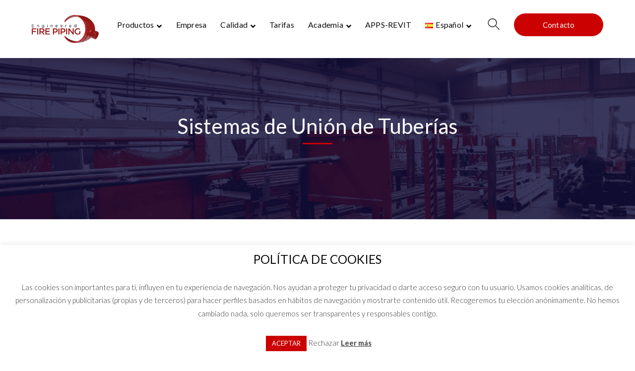

--- FILE ---
content_type: text/html; charset=UTF-8
request_url: https://firepiping.com/sistemas_de_union/
body_size: 46228
content:
<!DOCTYPE html>
<html lang="es-ES" class="no-js">
<head>
<meta charset="UTF-8">
<meta name="viewport" content="width=device-width">
<link rel="profile" href="https://gmpg.org/xfn/11">
<meta name='robots' content='index, follow, max-image-preview:large, max-snippet:-1, max-video-preview:-1'/>
<style>img:is([sizes="auto" i], [sizes^="auto," i]){contain-intrinsic-size:3000px 1500px}</style>
<link rel="alternate" href="https://firepiping.com/sistemas_de_union/" hreflang="es"/>
<link rel="alternate" href="https://firepiping.com/en/joining-systems/" hreflang="en"/>
<link rel="alternate" href="https://firepiping.com/fr/systemes-dassemblage/" hreflang="fr"/>
<link rel="alternate" href="https://firepiping.com/de/unionssysteme/" hreflang="de"/>
<link rel="alternate" href="https://firepiping.com/ru/%d1%81%d0%b8%d1%81%d1%82%d0%b5%d0%bc%d1%8b-%d1%81%d0%be%d0%b5%d0%b4%d0%b8%d0%bd%d0%b5%d0%bd%d0%b8%d1%8f/" hreflang="ru"/>
<title>Sistemas de Unión de Tuberías ~ Engineered Fire Piping</title><link rel="preload" href="https://firepiping.com/wp-content/uploads/2024/08/logotipo_2023_web.png" as="image" fetchpriority="high"><style id="perfmatters-used-css">@font-face{font-family:"BauerIcons";src:url("https://firepiping.com/wp-content/plugins/wprt-addons//assets/bauericons/BauerIcons.eot?ceftyp");src:url("https://firepiping.com/wp-content/plugins/wprt-addons//assets/bauericons/BauerIcons.eot?ceftyp#iefix") format("embedded-opentype"),url("https://firepiping.com/wp-content/plugins/wprt-addons//assets/bauericons/BauerIcons.ttf?ceftyp") format("truetype"),url("https://firepiping.com/wp-content/plugins/wprt-addons//assets/bauericons/BauerIcons.woff?ceftyp") format("woff"),url("https://firepiping.com/wp-content/plugins/wprt-addons//assets/bauericons/BauerIcons.svg?ceftyp#BauerIcons") format("svg");font-weight:normal;font-style:normal;}[class^="bauerico-"],[class*=" bauerico-"]{font-family:"BauerIcons" !important;speak:none;font-style:normal;font-weight:normal;font-variant:normal;text-transform:none;line-height:1;-webkit-font-smoothing:antialiased;-moz-osx-font-smoothing:grayscale;}.vc_clearfix:after,.vc_column-inner::after,.vc_el-clearfix,.vc_row:after{clear:both;}.vc_column_container{width:100%;}.vc_col-lg-1,.vc_col-lg-10,.vc_col-lg-11,.vc_col-lg-12,.vc_col-lg-2,.vc_col-lg-3,.vc_col-lg-4,.vc_col-lg-5,.vc_col-lg-6,.vc_col-lg-7,.vc_col-lg-8,.vc_col-lg-9,.vc_col-md-1,.vc_col-md-10,.vc_col-md-11,.vc_col-md-12,.vc_col-md-2,.vc_col-md-3,.vc_col-md-4,.vc_col-md-5,.vc_col-md-6,.vc_col-md-7,.vc_col-md-8,.vc_col-md-9,.vc_col-sm-1,.vc_col-sm-10,.vc_col-sm-11,.vc_col-sm-12,.vc_col-sm-2,.vc_col-sm-3,.vc_col-sm-4,.vc_col-sm-5,.vc_col-sm-6,.vc_col-sm-7,.vc_col-sm-8,.vc_col-sm-9,.vc_col-xs-1,.vc_col-xs-10,.vc_col-xs-11,.vc_col-xs-12,.vc_col-xs-2,.vc_col-xs-3,.vc_col-xs-4,.vc_col-xs-5,.vc_col-xs-6,.vc_col-xs-7,.vc_col-xs-8,.vc_col-xs-9{position:relative;min-height:1px;padding-left:15px;padding-right:15px;box-sizing:border-box;}@media(min-width:768px){.vc_col-sm-1,.vc_col-sm-10,.vc_col-sm-11,.vc_col-sm-12,.vc_col-sm-2,.vc_col-sm-3,.vc_col-sm-4,.vc_col-sm-5,.vc_col-sm-6,.vc_col-sm-7,.vc_col-sm-8,.vc_col-sm-9{float:left;}.vc_col-sm-12{width:100%;}.vc_col-sm-6{width:50%;}}@font-face{font-family:vcpb-plugin-icons;src:url("https://firepiping.com/wp-content/plugins/js_composer/assets/css/../fonts/vc_icons_v4/fonts/vcpb-plugin-icons.eot?f437vd");src:url("https://firepiping.com/wp-content/plugins/js_composer/assets/css/../fonts/vc_icons_v4/fonts/vcpb-plugin-icons.eot?f437vd#iefix") format("embedded-opentype"),url("https://firepiping.com/wp-content/plugins/js_composer/assets/css/../fonts/vc_icons_v4/fonts/vcpb-plugin-icons.ttf?f437vd") format("truetype"),url("https://firepiping.com/wp-content/plugins/js_composer/assets/css/../fonts/vc_icons_v4/fonts/vcpb-plugin-icons.woff?f437vd") format("woff"),url("https://firepiping.com/wp-content/plugins/js_composer/assets/css/../fonts/vc_icons_v4/fonts/vcpb-plugin-icons.svg?f437vd#vcpb-plugin-icons") format("svg");font-weight:400;font-style:normal;font-display:block;}.wpb_button,.wpb_content_element,ul.wpb_thumbnails-fluid>li{margin-bottom:35px;}.wpb-content-wrapper{margin:0;padding:0;border:none;overflow:unset;display:block;}.vc_column-inner::after,.vc_column-inner::before{content:" ";display:table;}.vc_col-has-fill>.vc_column-inner,.vc_row-has-fill+.vc_row-full-width+.vc_row>.vc_column_container>.vc_column-inner,.vc_row-has-fill+.vc_row>.vc_column_container>.vc_column-inner,.vc_row-has-fill+.vc_vc_row>.vc_row>.vc_vc_column>.vc_column_container>.vc_column-inner,.vc_row-has-fill+.vc_vc_row_inner>.vc_row>.vc_vc_column_inner>.vc_column_container>.vc_column-inner,.vc_row-has-fill>.vc_column_container>.vc_column-inner,.vc_row-has-fill>.vc_row>.vc_vc_column>.vc_column_container>.vc_column-inner,.vc_row-has-fill>.vc_vc_column_inner>.vc_column_container>.vc_column-inner,.vc_section.vc_section-has-fill,.vc_section.vc_section-has-fill+.vc_row-full-width+.vc_section,.vc_section.vc_section-has-fill+.vc_section{padding-top:35px;}.vc_column_container{padding-left:0;padding-right:0;}.vc_column_container>.vc_column-inner{box-sizing:border-box;padding-left:15px;padding-right:15px;width:100%;}.vc_progress_bar .vc_single_bar .vc_bar.animated{animation:progress-bar-stripes 2s linear infinite;}@keyframes progress-bar-stripes{from{background-position:40px 0;}to{background-position:0 0;}}.wpb_single_image a{border:none;outline:0;}.wpb_single_image img{height:auto;max-width:100%;vertical-align:top;}.wpb_single_image .vc_single_image-wrapper{display:inline-block;vertical-align:top;max-width:100%;}.wpb_single_image .vc_single_image-wrapper.vc_box_shadow,.wpb_single_image .vc_single_image-wrapper.vc_box_shadow img,.wpb_single_image .vc_single_image-wrapper.vc_box_shadow_border,.wpb_single_image .vc_single_image-wrapper.vc_box_shadow_border img,.wpb_single_image .vc_single_image-wrapper.vc_box_shadow_border_circle,.wpb_single_image .vc_single_image-wrapper.vc_box_shadow_border_circle img,.wpb_single_image .vc_single_image-wrapper.vc_box_shadow_circle,.wpb_single_image .vc_single_image-wrapper.vc_box_shadow_circle img{border-radius:0;box-shadow:0 0 5px rgba(0,0,0,.1);}.wpb_single_image.vc_align_center{text-align:center;}.wpb_single_image.vc_align_left{text-align:left;}.wpb_single_image .vc_figure{display:inline-block;vertical-align:top;margin:0;max-width:100%;}@keyframes load7{0%,100%,80%{box-shadow:0 2.5em 0 -1.3em rgba(235,235,235,.75);}40%{box-shadow:0 2.5em 0 0 rgba(235,235,235,.75);}}@font-face{font-family:vc_grid_v1;src:url("https://firepiping.com/wp-content/plugins/js_composer/assets/css/../fonts/vc_grid/vc_grid_v1.eot?-9hbgac");src:url("https://firepiping.com/wp-content/plugins/js_composer/assets/css/../fonts/vc_grid/vc_grid_v1.eot?#iefix-9hbgac") format("embedded-opentype"),url("https://firepiping.com/wp-content/plugins/js_composer/assets/css/../fonts/vc_grid/vc_grid_v1.woff?-9hbgac") format("woff"),url("https://firepiping.com/wp-content/plugins/js_composer/assets/css/../fonts/vc_grid/vc_grid_v1.ttf?-9hbgac") format("truetype"),url("https://firepiping.com/wp-content/plugins/js_composer/assets/css/../fonts/vc_grid/vc_grid_v1.svg?-9hbgac#vc_grid_v1") format("svg");font-weight:400;font-style:normal;}[class*=" vc_arrow-icon-"],[class^=vc_arrow-icon-]{font-family:vc_grid_v1;speak:none;font-style:normal;font-weight:400;font-variant:normal;text-transform:none;line-height:1;-webkit-font-smoothing:antialiased;-moz-osx-font-smoothing:grayscale;}@keyframes wpb_ttb{0%{transform:translate(0,-10%);opacity:0;filter:alpha(opacity=0);}100%{transform:translate(0,0);opacity:1;filter:alpha(opacity=100);}}@keyframes wpb_btt{0%{transform:translate(0,10%);opacity:0;filter:alpha(opacity=0);}100%{transform:translate(0,0);opacity:1;filter:alpha(opacity=100);}}@keyframes wpb_ltr{0%{transform:translate(-10%,0);opacity:0;filter:alpha(opacity=0);}100%{transform:translate(0,0);opacity:1;filter:alpha(opacity=100);}}@keyframes wpb_rtl{0%{transform:translate(10%,0);opacity:0;filter:alpha(opacity=0);}100%{transform:translate(0,0);opacity:1;filter:alpha(opacity=100);}}@keyframes wpb_appear{0%{transform:scale(.5);opacity:.1;filter:alpha(opacity=10);}100%{transform:scale(1);opacity:1;filter:alpha(opacity=100);}}@keyframes vc_woo-add-cart-load{0%,100%,80%{box-shadow:0 2.5em 0 -1.3em rgba(235,235,235,.75);}40%{box-shadow:0 2.5em 0 0 rgba(235,235,235,.75);}}@keyframes spin{from{transform:rotate(0deg);}to{transform:rotate(360deg);}}@keyframes blink{from{opacity:0;}50%{opacity:1;}to{opacity:0;}}#cookie-law-info-bar{font-size:15px;margin:0 auto;padding:12px 10px;position:absolute;text-align:center;box-sizing:border-box;width:100%;z-index:9999;display:none;left:0px;font-weight:300;box-shadow:0 -1px 10px 0 rgba(172,171,171,.3);}#cookie-law-info-again{font-size:10pt;margin:0;padding:5px 10px;text-align:center;z-index:9999;cursor:pointer;box-shadow:#161616 2px 2px 5px 2px;}#cookie-law-info-bar span{vertical-align:middle;}.cli-plugin-button,.cli-plugin-button:visited{display:inline-block;padding:9px 12px;color:#fff;text-decoration:none;position:relative;cursor:pointer;margin-left:5px;text-decoration:none;}.cli-plugin-main-link{margin-left:0px;font-weight:550;text-decoration:underline;}.cli-plugin-button:hover{background-color:#111;color:#fff;text-decoration:none;}.cli-plugin-button,.cli-plugin-button:visited,.medium.cli-plugin-button,.medium.cli-plugin-button:visited{font-size:13px;font-weight:400;line-height:1;}.cli-plugin-button{margin-top:5px;}.cli-bar-popup{-moz-background-clip:padding;-webkit-background-clip:padding;background-clip:padding-box;-webkit-border-radius:30px;-moz-border-radius:30px;border-radius:30px;padding:20px;}.cli-plugin-main-link.cli-plugin-button{text-decoration:none;}.cli-plugin-main-link.cli-plugin-button{margin-left:5px;}.cli-container-fluid{padding-right:15px;padding-left:15px;margin-right:auto;margin-left:auto;}.cli-row{display:-ms-flexbox;display:flex;-ms-flex-wrap:wrap;flex-wrap:wrap;margin-right:-15px;margin-left:-15px;}.cli-align-items-stretch{-ms-flex-align:stretch !important;align-items:stretch !important;}.cli-px-0{padding-left:0;padding-right:0;}.cli-btn{cursor:pointer;font-size:14px;display:inline-block;font-weight:400;text-align:center;white-space:nowrap;vertical-align:middle;-webkit-user-select:none;-moz-user-select:none;-ms-user-select:none;user-select:none;border:1px solid transparent;padding:.5rem 1.25rem;line-height:1;border-radius:.25rem;transition:all .15s ease-in-out;}.cli-btn:hover{opacity:.8;}.cli-btn:focus{outline:0;}.cli-modal.cli-fade .cli-modal-dialog{transition:-webkit-transform .3s ease-out;transition:transform .3s ease-out;transition:transform .3s ease-out,-webkit-transform .3s ease-out;-webkit-transform:translate(0,-25%);transform:translate(0,-25%);}.cli-modal-backdrop{position:fixed;top:0;right:0;bottom:0;left:0;z-index:1040;background-color:#000;display:none;}.cli-modal-backdrop.cli-fade{opacity:0;}.cli-modal a{text-decoration:none;}.cli-modal .cli-modal-dialog{position:relative;width:auto;margin:.5rem;pointer-events:none;font-family:-apple-system,BlinkMacSystemFont,"Segoe UI",Roboto,"Helvetica Neue",Arial,sans-serif,"Apple Color Emoji","Segoe UI Emoji","Segoe UI Symbol";font-size:1rem;font-weight:400;line-height:1.5;color:#212529;text-align:left;display:-ms-flexbox;display:flex;-ms-flex-align:center;align-items:center;min-height:calc(100% - ( .5rem * 2 ));}@media(min-width:576px){.cli-modal .cli-modal-dialog{max-width:500px;margin:1.75rem auto;min-height:calc(100% - ( 1.75rem * 2 ));}}@media(min-width:992px){.cli-modal .cli-modal-dialog{max-width:900px;}}.cli-modal-content{position:relative;display:-ms-flexbox;display:flex;-ms-flex-direction:column;flex-direction:column;width:100%;pointer-events:auto;background-color:#fff;background-clip:padding-box;border-radius:.3rem;outline:0;}.cli-modal .cli-modal-close{position:absolute;right:10px;top:10px;z-index:1;padding:0;background-color:transparent !important;border:0;-webkit-appearance:none;font-size:1.5rem;font-weight:700;line-height:1;color:#000;text-shadow:0 1px 0 #fff;}.cli-modal .cli-modal-close:focus{outline:0;}.cli-switch{display:inline-block;position:relative;min-height:1px;padding-left:70px;font-size:14px;}.cli-switch input[type="checkbox"]{display:none;}.cli-switch .cli-slider{background-color:#e3e1e8;height:24px;width:50px;bottom:0;cursor:pointer;left:0;position:absolute;right:0;top:0;transition:.4s;}.cli-switch .cli-slider:before{background-color:#fff;bottom:2px;content:"";height:20px;left:2px;position:absolute;transition:.4s;width:20px;}.cli-switch input:checked + .cli-slider{background-color:#00acad;}.cli-switch input:checked + .cli-slider:before{transform:translateX(26px);}.cli-switch .cli-slider{border-radius:34px;}.cli-switch .cli-slider:before{border-radius:50%;}.cli-tab-content{background:#fff;}.cli-fade{transition:opacity .15s linear;}.cli-nav-pills,.cli-tab-content{width:100%;padding:30px;}@media(max-width:767px){.cli-nav-pills,.cli-tab-content{padding:30px 10px;}}.cli-tab-content p{color:#343438;font-size:14px;margin-top:0;}.cli-tab-content h4{font-size:20px;margin-bottom:1.5rem;margin-top:0;font-family:inherit;font-weight:500;line-height:1.2;color:inherit;}.cli-container-fluid{padding-right:15px;padding-left:15px;margin-right:auto;margin-left:auto;}.cli-row{display:-ms-flexbox;display:flex;-ms-flex-wrap:wrap;flex-wrap:wrap;margin-right:-15px;margin-left:-15px;}.cli-align-items-stretch{-ms-flex-align:stretch !important;align-items:stretch !important;}.cli-px-0{padding-left:0;padding-right:0;}.cli-btn{cursor:pointer;font-size:14px;display:inline-block;font-weight:400;text-align:center;white-space:nowrap;vertical-align:middle;-webkit-user-select:none;-moz-user-select:none;-ms-user-select:none;user-select:none;border:1px solid transparent;padding:.5rem 1.25rem;line-height:1;border-radius:.25rem;transition:all .15s ease-in-out;}.cli-btn:hover{opacity:.8;}.cli-btn:focus{outline:0;}.cli-modal.cli-fade .cli-modal-dialog{transition:-webkit-transform .3s ease-out;transition:transform .3s ease-out;transition:transform .3s ease-out,-webkit-transform .3s ease-out;-webkit-transform:translate(0,-25%);transform:translate(0,-25%);}.cli-modal-backdrop{position:fixed;top:0;right:0;bottom:0;left:0;z-index:1040;background-color:#000;-webkit-transform:scale(0);transform:scale(0);transition:opacity ease-in-out .5s;}.cli-modal-backdrop.cli-fade{opacity:0;}.cli-modal{position:fixed;top:0;right:0;bottom:0;left:0;z-index:99999;transform:scale(0);overflow:hidden;outline:0;display:none;}.cli-modal a{text-decoration:none;}.cli-modal .cli-modal-dialog{position:relative;width:auto;margin:.5rem;pointer-events:none;font-family:inherit;font-size:1rem;font-weight:400;line-height:1.5;color:#212529;text-align:left;display:-ms-flexbox;display:flex;-ms-flex-align:center;align-items:center;min-height:calc(100% - ( .5rem * 2 ));}@media(min-width:576px){.cli-modal .cli-modal-dialog{max-width:500px;margin:1.75rem auto;min-height:calc(100% - ( 1.75rem * 2 ));}}.cli-modal-content{position:relative;display:-ms-flexbox;display:flex;-ms-flex-direction:column;flex-direction:column;width:100%;pointer-events:auto;background-color:#fff;background-clip:padding-box;border-radius:.2rem;box-sizing:border-box;outline:0;}.cli-modal .cli-modal-close:focus{outline:0;}.cli-switch{display:inline-block;position:relative;min-height:1px;padding-left:38px;font-size:14px;}.cli-switch input[type="checkbox"]{display:none;}.cli-switch .cli-slider{background-color:#e3e1e8;height:20px;width:38px;bottom:0;cursor:pointer;left:0;position:absolute;right:0;top:0;transition:.4s;}.cli-switch .cli-slider:before{background-color:#fff;bottom:2px;content:"";height:15px;left:3px;position:absolute;transition:.4s;width:15px;}.cli-switch input:checked + .cli-slider{background-color:#61a229;}.cli-switch input:checked + .cli-slider:before{transform:translateX(18px);}.cli-switch .cli-slider{border-radius:34px;font-size:0;}.cli-switch .cli-slider:before{border-radius:50%;}.cli-tab-content{background:#fff;}.cli-nav-pills,.cli-tab-content{width:100%;padding:5px 30px 5px 5px;box-sizing:border-box;}@media(max-width:767px){.cli-nav-pills,.cli-tab-content{padding:30px 10px;}}.cli-tab-content p{color:#343438;font-size:14px;margin-top:0;}.cli-tab-content h4{font-size:20px;margin-bottom:1.5rem;margin-top:0;font-family:inherit;font-weight:500;line-height:1.2;color:inherit;}#cookie-law-info-bar .cli-nav-pills,#cookie-law-info-bar .cli-tab-content,#cookie-law-info-bar .cli-nav-pills .cli-show>.cli-nav-link,#cookie-law-info-bar a.cli-nav-link.cli-active{background:transparent;}#cookie-law-info-bar .cli-nav-pills .cli-nav-link.cli-active,#cookie-law-info-bar  .cli-nav-link,#cookie-law-info-bar .cli-tab-container p,#cookie-law-info-bar span.cli-necessary-caption,#cookie-law-info-bar .cli-switch .cli-slider:after{color:inherit;}#cookie-law-info-bar .cli-tab-header a:before{border-right:1px solid currentColor;border-bottom:1px solid currentColor;}#cookie-law-info-bar .cli-row{margin-top:20px;}#cookie-law-info-bar .cli-tab-content h4{margin-bottom:.5rem;}#cookie-law-info-bar .cli-tab-container{display:none;text-align:left;}.cli-tab-footer .cli-btn{background-color:#00acad;padding:10px 15px;text-decoration:none;}.cli-tab-footer .wt-cli-privacy-accept-btn{background-color:#61a229;color:#fff;border-radius:0;}.cli-tab-footer{width:100%;text-align:right;padding:20px 0;}.cli-col-12{width:100%;}.cli-tab-header{display:flex;justify-content:space-between;}.cli-tab-header a:before{width:10px;height:2px;left:0;top:calc(50% - 1px);}.cli-tab-header a:after{width:2px;height:10px;left:4px;top:calc(50% - 5px);-webkit-transform:none;transform:none;}.cli-tab-header a:before{width:7px;height:7px;border-right:1px solid #4a6e78;border-bottom:1px solid #4a6e78;content:" ";transform:rotate(-45deg);-webkit-transition:all .2s ease-in-out;-moz-transition:all .2s ease-in-out;transition:all .2s ease-in-out;margin-right:10px;}.cli-tab-header a.cli-nav-link{position:relative;display:flex;align-items:center;font-size:14px;color:#000;text-transform:capitalize;}.cli-tab-header{border-radius:5px;padding:12px 15px;cursor:pointer;transition:background-color .2s ease-out .3s,color .2s ease-out 0s;background-color:#f2f2f2;}.cli-modal .cli-modal-close{position:absolute;right:0;top:0;z-index:1;-webkit-appearance:none;width:40px;height:40px;padding:0;border-radius:50%;padding:10px;background:transparent;border:none;min-width:40px;}.cli-tab-container h4,.cli-tab-container h1{font-family:inherit;font-size:16px;margin-bottom:15px;margin:10px 0;}#cliSettingsPopup .cli-tab-section-container{padding-top:12px;}.cli-tab-container p,.cli-privacy-content-text{font-size:14px;line-height:1.4;margin-top:0;padding:0;color:#000;}.cli-tab-content{display:none;}.cli-tab-section .cli-tab-content{padding:10px 20px 5px 20px;}.cli-tab-section{margin-top:5px;}@media(min-width:992px){.cli-modal .cli-modal-dialog{max-width:645px;}}.cli-switch .cli-slider:after{content:attr(data-cli-disable);position:absolute;right:50px;color:#000;font-size:12px;text-align:right;min-width:80px;}.cli-switch input:checked + .cli-slider:after{content:attr(data-cli-enable);}.cli-privacy-overview:not(.cli-collapsed) .cli-privacy-content{max-height:60px;transition:max-height .15s ease-out;overflow:hidden;}a.cli-privacy-readmore{font-size:12px;margin-top:12px;display:inline-block;padding-bottom:0;cursor:pointer;color:#000;text-decoration:underline;}.cli-modal-footer{position:relative;}a.cli-privacy-readmore:before{content:attr(data-readmore-text);}.cli-privacy-content p{margin-bottom:0;}.cli-modal-close svg{fill:#000;}span.cli-necessary-caption{color:#000;font-size:12px;}#cookie-law-info-bar .cli-privacy-overview{display:none;}.cli-tab-container .cli-row{max-height:500px;overflow-y:auto;}@keyframes blowUpContent{0%{transform:scale(1);opacity:1;}99.9%{transform:scale(2);opacity:0;}100%{transform:scale(0);}}@keyframes blowUpContentTwo{0%{transform:scale(2);opacity:0;}100%{transform:scale(1);opacity:1;}}@keyframes blowUpModal{0%{transform:scale(0);}100%{transform:scale(1);}}@keyframes blowUpModalTwo{0%{transform:scale(1);opacity:1;}50%{transform:scale(.5);opacity:0;}100%{transform:scale(0);opacity:0;}}.cli-tab-section .cookielawinfo-row-cat-table td,.cli-tab-section .cookielawinfo-row-cat-table th{font-size:12px;}.wt-cli-sr-only{display:none;font-size:16px;}#cookie-law-info-bar[data-cli-style="cli-style-v2"] .cli_messagebar_head{text-align:left;margin-bottom:5px;margin-top:0px;font-size:16px;}#cookie-law-info-bar[data-cli-style="cli-style-v2"]{padding:14px 25px;}#cookie-law-info-bar[data-cli-style="cli-style-v2"][data-cli-type="widget"]{padding:32px 30px;}#cookie-law-info-bar[data-cli-style="cli-style-v2"][data-cli-type="popup"]{padding:32px 45px;}.wt-cli-necessary-checkbox{display:none !important;}@media(max-width:985px){#cookie-law-info-bar[data-cli-style="cli-style-v2"],#cookie-law-info-bar[data-cli-style="cli-style-v2"][data-cli-type="widget"],#cookie-law-info-bar[data-cli-style="cli-style-v2"][data-cli-type="popup"]{padding:25px 25px;}}.wt-cli-privacy-overview-actions{padding-bottom:0;}.wt-cli-cookie-description{font-size:14px;line-height:1.4;margin-top:0;padding:0;color:#000;}html,body,div,span,applet,object,iframe,h1,h2,h3,h4,h5,h6,p,blockquote,pre,a,abbr,acronym,address,big,cite,code,del,dfn,em,img,ins,kbd,q,s,samp,small,strike,strong,sub,sup,tt,var,b,u,i,dl,dt,dd,ol,ul,li,fieldset,form,label,legend,table,caption,tbody,tfoot,thead,tr,th,td,article,aside,canvas,details,embed,figure,figcaption,footer,header,hgroup,menu,nav,output,section,summary,time,mark,audio,video{margin:0;padding:0;border:0;outline:0;font:inherit;vertical-align:baseline;font-family:inherit;font-size:100%;font-style:inherit;font-weight:inherit;}article,aside,details,figcaption,figure,footer,header,hgroup,menu,nav,section{display:block;}html{font-size:62.5%;overflow-y:scroll;-webkit-text-size-adjust:100%;-ms-text-size-adjust:100%;}*,*:before,*:after{-webkit-box-sizing:border-box;-moz-box-sizing:border-box;box-sizing:border-box;}body{background:#fff;line-height:1;}article,aside,details,figcaption,figure,footer,header,main,nav,section{display:block;}ol,ul{list-style:none;}table{border-collapse:collapse;border-spacing:0;}caption,th,td{font-weight:normal;text-align:left;}a:focus{outline:none;}a:hover,a:active{outline:0;}a img{border:0;}img{max-width:100%;height:auto;}body{font-family:"Poppins",sans-serif;color:#777;font-size:15px;font-weight:400;line-height:1.67;background-color:#fff;-webkit-font-smoothing:antialiased;-moz-osx-font-smoothing:grayscale;text-rendering:optimizeLegibility;overflow-x:hidden;overflow-y:hidden;}img{height:auto;max-width:100%;vertical-align:middle;-ms-interpolation-mode:bicubic;}p{margin:0 0 25px;}p:empty:before{content:none;}strong,b,cite{font-weight:700;}dfn,cite,em,i{font-style:italic;}html{box-sizing:border-box;}*,*:before,*:after{box-sizing:inherit;}ul,ol{padding:0;margin:0 0 20px 20px;}ul{list-style:disc;}ul ul{list-style-type:circle;}li > ul,li > ol{margin-bottom:0;}table,th,td{border:1px solid #e7e7e7;}table{border-collapse:separate;border-spacing:0;border-width:1px 0 0 1px;margin:0 0 30px;table-layout:fixed;width:100%;}caption,th,td{font-weight:normal;text-align:left;}th{border-width:0 1px 1px 0;font-weight:bold;}td{border-width:0 1px 1px 0;}th,td{padding:8px 12px;}button,input{line-height:normal;}button,input,select,textarea{font-size:100%;line-height:inherit;margin:0;vertical-align:baseline;}input,textarea{font-size:1em;max-width:100%;background-image:-webkit-linear-gradient(rgba(255,255,255,0),rgba(255,255,255,0));}input[type="checkbox"]{display:inline;}button,input[type="button"],input[type="reset"],input[type="submit"]{line-height:1;cursor:pointer;-webkit-appearance:button;border:0;}input[type="checkbox"],input[type="radio"]{padding:0;}input[type="search"]{-webkit-appearance:textfield;}input[type="search"]:-webkit-search-decoration{-webkit-appearance:none;}input[type="search"]::-webkit-search-decoration,input[type="search"]::-webkit-search-cancel-button,input[type="search"]::-webkit-search-results-button,input[type="search"]::-webkit-search-results-decoration{display:none;}button:-moz-focus-inner,input:-moz-focus-inner{border:0;padding:0;}input:-webkit-autofill{-webkit-box-shadow:0 0 0px 1000px #f7f7f7 inset;}input[type="search"]{outline:0;}input[type="search"]:-webkit-search-decoration,input[type="search"]:-webkit-search-cancel-button,input[type="search"]:-webkit-search-results-button,input[type="search"]:-webkit-search-results-decoration{display:none;}select,textarea,input[type="text"],input[type="password"],input[type="datetime"],input[type="datetime-local"],input[type="date"],input[type="month"],input[type="time"],input[type="week"],input[type="number"],input[type="email"],input[type="url"],input[type="search"],input[type="tel"],input[type="color"]{font-family:"Poppins",sans-serif;color:#777;background-color:#f7f9fa;padding:11px 25px;border-radius:3px;border-style:solid;border-width:1px;border-color:#e7e7e7;font-size:15px;margin-bottom:10px;text-shadow:none;box-shadow:none;box-sizing:border-box;transition:all ease .3s;}textarea:focus,input[type="text"]:focus,input[type="password"]:focus,input[type="datetime"]:focus,input[type="datetime-local"]:focus,input[type="date"]:focus,input[type="month"]:focus,input[type="time"]:focus,input[type="week"]:focus,input[type="number"]:focus,input[type="email"]:focus,input[type="url"]:focus,input[type="search"]:focus,input[type="tel"]:focus,input[type="color"]:focus{border-color:#9fa0a6;outline:0;-webkit-box-shadow:none;box-shadow:none;}button,input[type="button"],input[type="reset"],input[type="submit"]{font-family:"Poppins",sans-serif;font-weight:500;font-size:15px;letter-spacing:.25px;color:#fff;background-color:#f35c27;padding:16px 50px;border-radius:30px;display:inline-block;-webkit-appearance:none;transition:all ease .3s;}button:hover,input[type="button"]:hover,input[type="reset"]:hover,input[type="submit"]:hover,button:focus,input[type="button"]:focus,input[type="reset"]:focus,input[type="submit"]:focus{outline:0;background-color:#030f27;}::placeholder{color:#bbb;opacity:1;}:-ms-input-placeholder{color:#bbb;}::-ms-input-placeholder{color:#bbb;}a{color:#f35c27;outline:0;text-decoration:none;transition:all ease .3s;}a:hover,a:focus,a:active{outline:0;color:#030f27;text-decoration:none;}h1,h2,h3,h4,h5,h6{font-family:"Poppins",sans-serif;color:#030f27;font-weight:500;line-height:1.428;margin:0 0 25px;letter-spacing:.1px;text-rendering:optimizeLegibility;}h1{font-size:2.875em;}h2{font-size:2.733em;}h4{font-size:1.875em;}h5{font-size:1.625em;}h1 a,h2 a,h3 a,h4 a,h5 a,h6 a{color:inherit;}.text-center{text-align:center !important;}.clear:before,.clear:after,.clearfix:before,.clearfix:after,.bauer-container:before,.bauer-container:after{clear:both;display:table;line-height:0;content:"";}.clearfix:after,.bauer-container:after{clear:both;}.bauer-container{width:1170px;margin:0 auto;max-width:90%;}#page{background:#fff;}#main-content{padding:100px 0;}#inner-content,#inner-sidebar{position:relative;z-index:1;}#inner-content:after,#inner-sidebar:after{content:"";position:absolute;left:0;top:0;width:100%;height:100%;border-style:solid;border-width:0;z-index:-1;}#site-content{float:left;width:65.812%;}.no-sidebar #site-content,.page-empty-widget #site-content,.blog-empty-widget #site-content,#site-content.archive-project{width:100% !important;max-width:none !important;float:none !important;}#site-header{position:relative;z-index:100;border-style:solid;}#site-header:after{background-color:transparent;content:"";z-index:-1;position:absolute;left:0;top:0;width:100%;height:100%;transition:all ease .3s;}#site-header-inner{position:relative;padding-top:0;padding-bottom:0;height:100%;}#site-logo{float:left;max-width:100%;transition:all ease .3s;}#site-logo-inner{margin:30px 0;transition:all ease .3s;}#main-nav{display:block;float:right;}#main-nav ul{margin:0;}#main-nav ul li{position:relative;list-style:none;padding-top:0;padding-bottom:0;}#main-nav > ul > li{float:left;margin:0 14px;}#main-nav > ul > li > a{display:block;font-family:"Poppins",sans-serif;font-weight:500;font-size:16px;letter-spacing:.25px;height:100px;line-height:100px;}#main-nav > ul > li.menu-item-has-children > a > span{position:relative;padding-right:16px;}#main-nav > ul > li.menu-item-has-children > a > span:after{line-height:normal;font-size:16px;font-weight:normal;content:"";font-family:"Font Awesome 5 Free";font-weight:900;position:absolute;right:0;top:0;margin-top:5px;}#main-nav > ul > li > a:not([href]){cursor:pointer;}#main-nav .sub-menu{padding:18px 0;background-color:#fff;position:absolute;left:0;top:100%;width:250px;transform:translateY(5px);opacity:0;visibility:hidden;z-index:9999;box-shadow:0 0px 30px 0 rgba(0,0,0,.1);transition:all ease .3s;}#main-nav .sub-menu .sub-menu{left:100%;top:-7px;}#main-nav .sub-menu li a{padding:8px 27px;color:#030f27;font-size:16px;font-family:"Poppins",sans-serif;display:block;}#main-nav .sub-menu li a > span{position:relative;display:inline-block;}#main-nav .sub-menu li a:hover{color:#f35c27;}#main-nav .sub-menu li:first-child > a{border:0;}#main-nav li:hover > .sub-menu{transform:translateY(0);opacity:1;visibility:visible;transition:all ease .3s;}#main-nav .sub-menu li.menu-item-has-children > a:after{line-height:normal;font-size:14px;font-weight:normal;content:"";font-family:"Font Awesome 5 Free";font-weight:900;position:absolute;right:30px;top:50%;-webkit-transform:translateY(-50%);transform:translateY(-50%);}.mobi-overlay{opacity:0;visibility:hidden;position:fixed;top:0;left:0;height:100%;width:100%;background:rgba(0,0,0,.8);z-index:9999;transition:all ease .3s;}.mobi-overlay .close:after{content:"M";font-family:"ElegantIcons";font-weight:normal;cursor:pointer;position:absolute;right:0;top:0;width:50px;height:50px;line-height:50px;text-align:center;color:#fff;font-size:30px;transition:all ease .3s;}.mobi-overlay .close:hover:after{opacity:.7;}.nav-extend{display:none;}.mobile-button{width:24px;height:14px;display:none;float:right;position:absolute;top:50%;right:0;transform:translate3d(0,-50%,0);background:transparent;cursor:pointer;transition:all ease .3s;}.mobile-button:before,.mobile-button:after,.mobile-button span{background-color:#030f27;transition:all ease .3s;}.mobile-button:before,.mobile-button:after{content:"";position:absolute;top:0;height:2px;width:24px;border-radius:2px;left:0;top:50%;transform-origin:50% 50%;}.mobile-button span{position:absolute;width:24px;height:2px;border-radius:2px;left:0;top:50%;margin-top:-1px;overflow:hidden;text-indent:200%;}.mobile-button:hover span,.mobile-button:hover:before,.mobile-button:hover:after{opacity:.7;}.mobile-button:before{transform:translate3d(0,-7px,0);}.mobile-button:after{transform:translate3d(0,5px,0);}.header-search-wrap{margin:34px 0;margin-left:15px;float:right;}.header-search-trigger{display:inline-block;text-align:center;width:32px;height:32px;line-height:32px;font-size:26px;}.search-style-fullscreen .search_form_wrap{position:fixed;top:0;left:0;width:100%;height:100%;z-index:999999;background-color:rgba(8,21,38,.95);overflow:hidden;opacity:0;visibility:hidden;transition:all ease-in-out .3s;}.search-style-fullscreen .search_form{position:absolute;width:50%;top:50%;left:50%;transform:translate(-50%,-50%);margin-top:10px;transition:all ease-in-out .25s;}.search-style-fullscreen .search-field{width:100%;font-size:20px;line-height:60px;margin-bottom:0;padding:8px 40px;color:#fff;border-radius:50px;background-color:transparent;}.search-style-fullscreen .search-field,.search-style-fullscreen .search-field:focus{border:2px solid #fff;}.search-style-fullscreen .search-submit{position:absolute;right:30px;top:22px;display:block;width:32px;height:32px;line-height:32px;text-indent:-9999px;margin-left:8px;padding:0;background-color:transparent;transition:all ease .3s;}.search-style-fullscreen .search-submit:after{content:"";font-family:"BasicUI";font-weight:normal;position:absolute;left:0;top:0;width:100%;height:100%;text-align:center;color:#fff;text-indent:0;font-size:24px;line-height:34px;transition:color ease .3s;}.search-style-fullscreen .search-close{position:absolute;top:70px;right:70px;display:inline-block;text-align:center;cursor:pointer;z-index:1;transition:all ease .3s;}.search-style-fullscreen .search-close:before{content:"M";font-family:"ElegantIcons";color:#fff;font-size:36px;transition:all ease .3s;}.search-style-fullscreen .search-close:hover:before{color:#f63440;}#site-header .header-button{float:right;margin:27px 0;margin-left:25px;}#site-header .header-button a{display:inline-block;width:180px;height:46px;line-height:46px;font-weight:500;letter-spacing:.25px;text-align:center;border-radius:30px;}.header-style-1 #site-header:after{background-color:#fff;}.header-style-1 #main-nav > ul > li > a{color:#414042;}.header-style-1 #main-nav > ul > li.current-menu-item > a,.header-style-1 #main-nav > ul > li.current-menu-parent > a,.header-style-1 #main-nav > ul > li > a:hover{color:#030f27;}.header-style-1 #site-header .nav-top-cart-wrapper .nav-cart-trigger,.header-style-1 #site-header .header-search-trigger{color:#414042;}.header-style-1 #site-header .nav-top-cart-wrapper .nav-cart-trigger:hover,.header-style-1 #site-header .header-search-trigger:hover{color:#f35c27;}.header-style-1 #site-header .header-button a{background-color:#f35c27;color:#fff;}.header-style-1 #site-header .header-button a:hover{background-color:#030f27;color:#fff;}.cur-menu-1 #main-nav > ul > li > a{position:relative;}.cur-menu-1 #main-nav > ul > li > a:before{background-color:#f35c27;opacity:0;content:"";position:absolute;left:0;bottom:0;width:0;height:5px;transition:all .45s cubic-bezier(.68,-.55,.265,1.55);}.cur-menu-1 #main-nav > ul > li:hover > a:before{opacity:1;width:100%;}.cur-menu-1 #main-nav > ul > li.current-menu-item > a:before,.cur-menu-1 #main-nav > ul > li.current-menu-parent > a:before{background-color:#f35c27;opacity:1;width:100%;}#featured-title{background-color:#f7f9fa;background-size:cover;border-style:solid;}#featured-title .inner-wrap{display:table;overflow:hidden;width:100%;}#featured-title .inner-wrap{padding:70px 0;}#featured-title .title-group{display:table-cell;margin:0;text-align:left;vertical-align:middle;width:50%;}#featured-title .main-title{position:relative;font-size:42px;z-index:1;display:inline-block;margin:0;}#featured-title .main-title:after,#featured-title #breadcrumbs .breadcrumbs-inner:after{content:"";position:absolute;left:0;top:0;width:100%;height:100%;z-index:-1;border-style:solid;border-width:0;}#featured-title.center .inner-wrap{display:block;}#featured-title.center .title-group{display:block;width:100%;text-align:center;margin-bottom:43px;}#featured-title.center .main-title{padding-bottom:7px;}#featured-title.center .main-title:before{content:"";position:absolute;left:50%;bottom:0;margin-left:-30px;width:60px;height:3px;background-color:#f35c27;}.hentry{margin-top:40px;position:relative;}.hentry:first-child{margin-top:0;}#footer-widgets .widget{color:#ddd;margin:0 0 35px;}#sidebar .widget ul,#footer-widgets .widget ul{margin:0;list-style:none;}#footer-widgets .widget .widget-title{font-size:18px;color:#fefefe;margin:12px 0 24px 0;}#sidebar .widget_information,#footer-widgets .widget_information{font-size:16px;}#sidebar .widget_information .email > span,#footer-widgets .widget_information .email > span{color:#8998c2;position:relative;}#sidebar .widget_information .email > span:after,#footer-widgets .widget_information .email > span:after{content:"";position:absolute;left:0;bottom:0;background-color:#8998c2;width:100%;height:1px;}#sidebar .widget.widget_links ul li,#footer-widgets .widget.widget_links ul li{border:0;margin-bottom:10px;}#sidebar .widget.widget_links ul li a,#footer-widgets .widget.widget_links ul li a{position:relative;display:inline-block;font-size:16px;color:#414042;position:relative;transition:all ease .3s;}#footer-widgets .widget.widget_links ul li a:after{content:"";position:absolute;left:0;bottom:0;height:1px;width:100%;background-color:#fff;opacity:0;transition:opacity ease .3s;}#footer-widgets .widget.widget_links ul li a:hover:after{opacity:1;}#footer-widgets .widget.widget_links ul li a{color:#8998c2;}#sidebar .widget.widget_links ul li a:hover,#footer-widgets .widget.widget_links ul li a:hover{color:#fff;}#footer{font-size:14px;background-color:#171a1e;padding:80px 0 30px;position:relative;z-index:1;border-style:solid;position:relative;}.footer-grid{margin:0 -10px;}.footer-grid .col{float:left;padding:0 10px;}.footer-grid .span_1_of_4{width:25%;}.footer-grid.gutter-35{margin-left:-17.5px;margin-right:-17.5px;}.footer-grid.gutter-35 > .col{padding-left:17.5px;padding-right:17.5px;}#bottom{color:#ddd;background-color:#1e2227;font-size:14px;}#bottom .bottom-bar-inner-wrap{position:relative;padding:14px 0;display:table;overflow:hidden;width:100%;}#bottom .bottom-bar-copyright{display:table-cell;margin:0;text-align:left;vertical-align:middle;width:50%;}#bottom .bottom-bar-menu{display:table-cell;text-align:right;vertical-align:middle;width:50%;}#bottom .bottom-bar-menu li:last-child a{padding-right:0;}#bottom ul.bottom-nav{list-style:none;margin:0;}#bottom ul.bottom-nav > li{display:inline-block;margin-left:20px;position:relative;}#bottom ul.bottom-nav > li:before{content:"";position:absolute;left:-13px;top:4px;width:1px;height:14px;background-color:#8998c2;}#bottom ul.bottom-nav > li:first-child{padding:0;margin:0;}#bottom ul.bottom-nav > li:first-child:before{display:none;}#bottom ul.bottom-nav > li > a{line-height:normal;color:#8998c2;position:relative;}#bottom ul.bottom-nav > li.current-menu-item > a,#bottom ul.bottom-nav > li > a:hover{color:#fff;}#bottom ul.bottom-nav ul{display:none !important;}#scroll-top{position:fixed !important;right:36px;bottom:0;display:block;line-height:50px;text-align:center;width:50px;height:50px;border-radius:50%;visibility:hidden;opacity:0;z-index:9999;cursor:pointer;z-index:1;overflow:hidden;}#scroll-top:after{content:"";font-family:"Font Awesome 5 Free";font-weight:900;color:#030f27;font-size:18px;position:absolute;left:0;top:0;width:100%;transition:all ease .3s;}#scroll-top:before{content:"";position:absolute;left:0;top:0;width:100%;height:100%;background-color:#fff;z-index:-1;transition:all ease .3s;}#scroll-top:hover:before{background-color:#f35c27;}#scroll-top:hover:after{color:#fff;}@media only screen and (min-width: 992px){#featured-title .inner-wrap{padding:108px 0;}}@media only screen and (max-width: 991px){.mobile-hide-top #top-bar,#main-nav,.nav-top-cart-wrapper,.header-search-wrap,#header-aside .aside-content .inner > span.info-three,#site-header .header-button,#sidebar,.footer-promotion .text-wrap > .promo-icon{display:none;}#site-content,#sidebar{width:100% !important;max-width:none !important;float:none;}#inner-content{padding-left:0 !important;padding-right:0 !important;}#main-content,.footer-has-promo #main-content,.footer-has-promo.has-related-post.is-single-post #main-content{padding:60px 0;}#featured-title .main-title{font-size:34px;}#footer{padding:60px 0 !important;}#footer-widgets .footer-grid > .col:last-child > .widget:last-child{margin-bottom:0;}}@media only screen and (max-width: 767px){.search-style-fullscreen .search_form{width:80%;}#featured-title .inner-wrap,#featured-title .title-group,#featured-title #breadcrumbs{display:block;width:100%;text-align:left;}#footer-widgets .footer-grid .col{width:100%;}#bottom .bottom-bar-inner-wrap,#bottom .bottom-bar-copyright,#bottom .bottom-bar-menu{width:100%;display:block;text-align:center;padding:0;}#bottom .bottom-bar-menu{margin:10px 0 0;}#bottom .bottom-bar-inner-wrap{padding:30px 0 27px;}}.bauer-content-box > .inner{border-style:solid;border-color:transparent;z-index:1;position:relative;overflow:hidden;transition:all ease-out .2s;}.bauer-content-box > .inner:after{z-index:-1;position:absolute;content:"";left:0;top:0;width:100%;height:100%;}@keyframes blink{0%{opacity:1;}50%{opacity:0;}100%{opacity:1;}}@-webkit-keyframes blink{0%{opacity:1;}50%{opacity:0;}100%{opacity:1;}}@-moz-keyframes blink{0%{opacity:1;}50%{opacity:0;}100%{opacity:1;}}.bauer-text{margin-bottom:0;}.bauer-text > p:last-child{margin-bottom:0;}.bauer-single-heading > .inner{position:relative;display:inline-block;}.bauer-single-heading .heading{display:inline-block;}.bauer-single-heading.text-center > .inner{margin:0 auto;}@keyframes rev-ani-mouse{0%{opacity:1;top:0%;}30%{opacity:1;top:30%;}70%{opacity:0;top:30%;}100%{opacity:0;top:0%;}}@keyframes circle-fade-inf{0%{transform:scale(1);opacity:1;}100%{transform:scale(1.3);opacity:0;}}.vc_col-has-fill>.vc_column-inner,.vc_row-has-fill+.vc_row-full-width+.vc_row>.vc_column_container>.vc_column-inner,.vc_row-has-fill+.vc_row>.vc_column_container>.vc_column-inner,.vc_row-has-fill+.vc_vc_row>.vc_row>.vc_vc_column>.vc_column_container>.vc_column-inner,.vc_row-has-fill+.vc_vc_row_inner>.vc_row>.vc_vc_column_inner>.vc_column_container>.vc_column-inner,.vc_row-has-fill>.vc_column_container>.vc_column-inner,.vc_row-has-fill>.vc_row>.vc_vc_column>.vc_column_container>.vc_column-inner,.vc_row-has-fill>.vc_vc_column_inner>.vc_column_container>.vc_column-inner{padding-top:0 !important;}.wpb_row,.wpb_content_element,ul.wpb_thumbnails-fluid > li,.last_toggle_el_margin,.wpb_button{margin-bottom:0;}.wpb_row{max-width:none;}.wpb_single_image .vc_single_image-wrapper{overflow:hidden;}.wpb_single_image a{display:block;display:inline-block;max-width:100%;}.vc_single_image-wrapper{position:relative;}.row-inner{margin-right:-15px;margin-left:-15px;}.vc-col-spacing-30 .row-inner{margin-left:-15px;margin-right:-15px;}.vc-col-spacing-30 .vc_column_container .vc_column-inner{padding-left:15px;padding-right:15px;}.vc-col-inner-spacing-30 .vc_inner{margin-left:-15px;margin-right:-15px;}.vc-col-inner-spacing-30 .vc_column_container .vc_column-inner{padding-left:15px;padding-right:15px;}.animated{animation-duration:1s;animation-fill-mode:both;}.animated.infinite{animation-iteration-count:infinite;}.animated.hinge{animation-duration:2s;}.animated.flipOutX,.animated.flipOutY,.animated.bounceIn,.animated.bounceOut{animation-duration:.75s;}@keyframes bounce{from,20%,53%,80%,to{animation-timing-function:cubic-bezier(.215,.61,.355,1);transform:translate3d(0,0,0);}40%,43%{animation-timing-function:cubic-bezier(.755,.05,.855,.06);transform:translate3d(0,-30px,0);}70%{animation-timing-function:cubic-bezier(.755,.05,.855,.06);transform:translate3d(0,-15px,0);}90%{transform:translate3d(0,-4px,0);}}@keyframes flash{from,50%,to{opacity:1;}25%,75%{opacity:0;}}@keyframes pulse{from{transform:scale3d(1,1,1);}50%{transform:scale3d(1.05,1.05,1.05);}to{transform:scale3d(1,1,1);}}@keyframes rubberBand{from{transform:scale3d(1,1,1);}30%{transform:scale3d(1.25,.75,1);}40%{transform:scale3d(.75,1.25,1);}50%{transform:scale3d(1.15,.85,1);}65%{transform:scale3d(.95,1.05,1);}75%{transform:scale3d(1.05,.95,1);}to{transform:scale3d(1,1,1);}}@keyframes shake{from,to{transform:translate3d(0,0,0);}10%,30%,50%,70%,90%{transform:translate3d(-10px,0,0);}20%,40%,60%,80%{transform:translate3d(10px,0,0);}}@keyframes headShake{0%{transform:translateX(0);}6.5%{transform:translateX(-6px) rotateY(-9deg);}18.5%{transform:translateX(5px) rotateY(7deg);}31.5%{transform:translateX(-3px) rotateY(-5deg);}43.5%{transform:translateX(2px) rotateY(3deg);}50%{transform:translateX(0);}}@keyframes swing{20%{transform:rotate3d(0,0,1,15deg);}40%{transform:rotate3d(0,0,1,-10deg);}60%{transform:rotate3d(0,0,1,5deg);}80%{transform:rotate3d(0,0,1,-5deg);}to{transform:rotate3d(0,0,1,0deg);}}@keyframes tada{from{transform:scale3d(1,1,1);}10%,20%{transform:scale3d(.9,.9,.9) rotate3d(0,0,1,-3deg);}30%,50%,70%,90%{transform:scale3d(1.1,1.1,1.1) rotate3d(0,0,1,3deg);}40%,60%,80%{transform:scale3d(1.1,1.1,1.1) rotate3d(0,0,1,-3deg);}to{transform:scale3d(1,1,1);}}@keyframes wobble{from{transform:none;}15%{transform:translate3d(-25%,0,0) rotate3d(0,0,1,-5deg);}30%{transform:translate3d(20%,0,0) rotate3d(0,0,1,3deg);}45%{transform:translate3d(-15%,0,0) rotate3d(0,0,1,-3deg);}60%{transform:translate3d(10%,0,0) rotate3d(0,0,1,2deg);}75%{transform:translate3d(-5%,0,0) rotate3d(0,0,1,-1deg);}to{transform:none;}}@keyframes jello{from,11.1%,to{transform:none;}22.2%{transform:skewX(-12.5deg) skewY(-12.5deg);}33.3%{transform:skewX(6.25deg) skewY(6.25deg);}44.4%{transform:skewX(-3.125deg) skewY(-3.125deg);}55.5%{transform:skewX(1.5625deg) skewY(1.5625deg);}66.6%{transform:skewX(-.78125deg) skewY(-.78125deg);}77.7%{transform:skewX(.390625deg) skewY(.390625deg);}88.8%{transform:skewX(-.1953125deg) skewY(-.1953125deg);}}@keyframes bounceIn{from,20%,40%,60%,80%,to{animation-timing-function:cubic-bezier(.215,.61,.355,1);}0%{opacity:0;transform:scale3d(.3,.3,.3);}20%{transform:scale3d(1.1,1.1,1.1);}40%{transform:scale3d(.9,.9,.9);}60%{opacity:1;transform:scale3d(1.03,1.03,1.03);}80%{transform:scale3d(.97,.97,.97);}to{opacity:1;transform:scale3d(1,1,1);}}@keyframes bounceInDown{from,60%,75%,90%,to{animation-timing-function:cubic-bezier(.215,.61,.355,1);}0%{opacity:0;transform:translate3d(0,-3000px,0);}60%{opacity:1;transform:translate3d(0,25px,0);}75%{transform:translate3d(0,-10px,0);}90%{transform:translate3d(0,5px,0);}to{transform:none;}}@keyframes bounceInLeft{from,60%,75%,90%,to{animation-timing-function:cubic-bezier(.215,.61,.355,1);}0%{opacity:0;transform:translate3d(-3000px,0,0);}60%{opacity:1;transform:translate3d(25px,0,0);}75%{transform:translate3d(-10px,0,0);}90%{transform:translate3d(5px,0,0);}to{transform:none;}}@keyframes bounceInRight{from,60%,75%,90%,to{animation-timing-function:cubic-bezier(.215,.61,.355,1);}from{opacity:0;transform:translate3d(3000px,0,0);}60%{opacity:1;transform:translate3d(-25px,0,0);}75%{transform:translate3d(10px,0,0);}90%{transform:translate3d(-5px,0,0);}to{transform:none;}}@keyframes bounceInUp{from,60%,75%,90%,to{animation-timing-function:cubic-bezier(.215,.61,.355,1);}from{opacity:0;transform:translate3d(0,3000px,0);}60%{opacity:1;transform:translate3d(0,-20px,0);}75%{transform:translate3d(0,10px,0);}90%{transform:translate3d(0,-5px,0);}to{transform:translate3d(0,0,0);}}@keyframes bounceOut{20%{transform:scale3d(.9,.9,.9);}50%,55%{opacity:1;transform:scale3d(1.1,1.1,1.1);}to{opacity:0;transform:scale3d(.3,.3,.3);}}@keyframes bounceOutDown{20%{transform:translate3d(0,10px,0);}40%,45%{opacity:1;transform:translate3d(0,-20px,0);}to{opacity:0;transform:translate3d(0,2000px,0);}}@keyframes bounceOutLeft{20%{opacity:1;transform:translate3d(20px,0,0);}to{opacity:0;transform:translate3d(-2000px,0,0);}}@keyframes bounceOutRight{20%{opacity:1;transform:translate3d(-20px,0,0);}to{opacity:0;transform:translate3d(2000px,0,0);}}@keyframes bounceOutUp{20%{transform:translate3d(0,-10px,0);}40%,45%{opacity:1;transform:translate3d(0,20px,0);}to{opacity:0;transform:translate3d(0,-2000px,0);}}@keyframes fadeIn{from{opacity:0;}to{opacity:1;}}@keyframes fadeInDown{from{opacity:0;transform:translate3d(0,-20px,0);}to{opacity:1;transform:none;}}@keyframes fadeInDownBig{from{opacity:0;transform:translate3d(0,-1000px,0);}to{opacity:1;transform:none;}}@keyframes fadeInLeft{from{opacity:0;transform:translate3d(-20px,0,0);}to{opacity:1;transform:none;}}@keyframes fadeInLeftBig{from{opacity:0;transform:translate3d(-1000px,0,0);}to{opacity:1;transform:none;}}@keyframes fadeInRight{from{opacity:0;transform:translate3d(20px,0,0);}to{opacity:1;transform:none;}}@keyframes fadeInRightBig{from{opacity:0;transform:translate3d(1000px,0,0);}to{opacity:1;transform:none;}}@keyframes fadeInUp{from{opacity:0;transform:translate3d(0,20px,0);}to{opacity:1;transform:none;}}@keyframes fadeInUpBig{from{opacity:0;transform:translate3d(0,1000px,0);}to{opacity:1;transform:none;}}@keyframes fadeOut{from{opacity:1;}to{opacity:0;}}@keyframes fadeOutDown{from{opacity:1;}to{opacity:0;transform:translate3d(0,100%,0);}}@keyframes fadeOutDownBig{from{opacity:1;}to{opacity:0;transform:translate3d(0,2000px,0);}}@keyframes fadeOutLeft{from{opacity:1;}to{opacity:0;transform:translate3d(-100%,0,0);}}@keyframes fadeOutLeftBig{from{opacity:1;}to{opacity:0;transform:translate3d(-2000px,0,0);}}@keyframes fadeOutRight{from{opacity:1;}to{opacity:0;transform:translate3d(100%,0,0);}}@keyframes fadeOutRightBig{from{opacity:1;}to{opacity:0;transform:translate3d(2000px,0,0);}}@keyframes fadeOutUp{from{opacity:1;}to{opacity:0;transform:translate3d(0,-100%,0);}}@keyframes fadeOutUpBig{from{opacity:1;}to{opacity:0;transform:translate3d(0,-2000px,0);}}@keyframes flip{from{transform:perspective(400px) rotate3d(0,1,0,-360deg);animation-timing-function:ease-out;}40%{transform:perspective(400px) translate3d(0,0,150px) rotate3d(0,1,0,-190deg);animation-timing-function:ease-out;}50%{transform:perspective(400px) translate3d(0,0,150px) rotate3d(0,1,0,-170deg);animation-timing-function:ease-in;}80%{transform:perspective(400px) scale3d(.95,.95,.95);animation-timing-function:ease-in;}to{transform:perspective(400px);animation-timing-function:ease-in;}}.animated.flip{-webkit-backface-visibility:visible;backface-visibility:visible;animation-name:flip;}@keyframes flipInX{from{transform:perspective(400px) rotate3d(1,0,0,90deg);animation-timing-function:ease-in;opacity:0;}40%{transform:perspective(400px) rotate3d(1,0,0,-20deg);animation-timing-function:ease-in;}60%{transform:perspective(400px) rotate3d(1,0,0,10deg);opacity:1;}80%{transform:perspective(400px) rotate3d(1,0,0,-5deg);}to{transform:perspective(400px);}}@keyframes flipInY{from{transform:perspective(400px) rotate3d(0,1,0,90deg);animation-timing-function:ease-in;opacity:0;}40%{transform:perspective(400px) rotate3d(0,1,0,-20deg);animation-timing-function:ease-in;}60%{transform:perspective(400px) rotate3d(0,1,0,10deg);opacity:1;}80%{transform:perspective(400px) rotate3d(0,1,0,-5deg);}to{transform:perspective(400px);}}@keyframes flipOutX{from{transform:perspective(400px);}30%{transform:perspective(400px) rotate3d(1,0,0,-20deg);opacity:1;}to{transform:perspective(400px) rotate3d(1,0,0,90deg);opacity:0;}}@keyframes flipOutY{from{transform:perspective(400px);}30%{transform:perspective(400px) rotate3d(0,1,0,-15deg);opacity:1;}to{transform:perspective(400px) rotate3d(0,1,0,90deg);opacity:0;}}@keyframes lightSpeedIn{from{transform:translate3d(100%,0,0) skewX(-30deg);opacity:0;}60%{transform:skewX(20deg);opacity:1;}80%{transform:skewX(-5deg);opacity:1;}to{transform:none;opacity:1;}}@keyframes lightSpeedOut{from{opacity:1;}to{transform:translate3d(100%,0,0) skewX(30deg);opacity:0;}}@keyframes rotateIn{from{transform-origin:center;transform:rotate3d(0,0,1,-200deg);opacity:0;}to{transform-origin:center;transform:none;opacity:1;}}@keyframes rotateInDownLeft{from{transform-origin:left bottom;transform:rotate3d(0,0,1,-45deg);opacity:0;}to{transform-origin:left bottom;transform:none;opacity:1;}}@keyframes rotateInDownRight{from{transform-origin:right bottom;transform:rotate3d(0,0,1,45deg);opacity:0;}to{transform-origin:right bottom;transform:none;opacity:1;}}@keyframes rotateInUpLeft{from{transform-origin:left bottom;transform:rotate3d(0,0,1,45deg);opacity:0;}to{transform-origin:left bottom;transform:none;opacity:1;}}@keyframes rotateInUpRight{from{transform-origin:right bottom;transform:rotate3d(0,0,1,-90deg);opacity:0;}to{transform-origin:right bottom;transform:none;opacity:1;}}@keyframes rotateOut{from{transform-origin:center;opacity:1;}to{transform-origin:center;transform:rotate3d(0,0,1,200deg);opacity:0;}}@keyframes rotateOutDownLeft{from{transform-origin:left bottom;opacity:1;}to{transform-origin:left bottom;transform:rotate3d(0,0,1,45deg);opacity:0;}}@keyframes rotateOutDownRight{from{transform-origin:right bottom;opacity:1;}to{transform-origin:right bottom;transform:rotate3d(0,0,1,-45deg);opacity:0;}}@keyframes rotateOutUpLeft{from{transform-origin:left bottom;opacity:1;}to{transform-origin:left bottom;transform:rotate3d(0,0,1,-45deg);opacity:0;}}@keyframes rotateOutUpRight{from{transform-origin:right bottom;opacity:1;}to{transform-origin:right bottom;transform:rotate3d(0,0,1,90deg);opacity:0;}}@keyframes hinge{0%{transform-origin:top left;animation-timing-function:ease-in-out;}20%,60%{transform:rotate3d(0,0,1,80deg);transform-origin:top left;animation-timing-function:ease-in-out;}40%,80%{transform:rotate3d(0,0,1,60deg);transform-origin:top left;animation-timing-function:ease-in-out;opacity:1;}to{transform:translate3d(0,700px,0);opacity:0;}}@keyframes jackInTheBox{from{opacity:0;transform:scale(.1) rotate(30deg);transform-origin:center bottom;}50%{transform:rotate(-10deg);}70%{transform:rotate(3deg);}to{opacity:1;transform:scale(1);}}@keyframes rollIn{from{opacity:0;transform:translate3d(-100%,0,0) rotate3d(0,0,1,-120deg);}to{opacity:1;transform:none;}}@keyframes rollOut{from{opacity:1;}to{opacity:0;transform:translate3d(100%,0,0) rotate3d(0,0,1,120deg);}}@keyframes zoomIn{from{opacity:0;transform:scale3d(.3,.3,.3);}50%{opacity:1;}}@keyframes zoomInDown{from{opacity:0;transform:scale3d(.1,.1,.1) translate3d(0,-1000px,0);animation-timing-function:cubic-bezier(.55,.055,.675,.19);}60%{opacity:1;transform:scale3d(.475,.475,.475) translate3d(0,60px,0);animation-timing-function:cubic-bezier(.175,.885,.32,1);}}@keyframes zoomInLeft{from{opacity:0;transform:scale3d(.1,.1,.1) translate3d(-1000px,0,0);animation-timing-function:cubic-bezier(.55,.055,.675,.19);}60%{opacity:1;transform:scale3d(.475,.475,.475) translate3d(10px,0,0);animation-timing-function:cubic-bezier(.175,.885,.32,1);}}@keyframes zoomInRight{from{opacity:0;transform:scale3d(.1,.1,.1) translate3d(1000px,0,0);animation-timing-function:cubic-bezier(.55,.055,.675,.19);}60%{opacity:1;transform:scale3d(.475,.475,.475) translate3d(-10px,0,0);animation-timing-function:cubic-bezier(.175,.885,.32,1);}}@keyframes zoomInUp{from{opacity:0;transform:scale3d(.1,.1,.1) translate3d(0,1000px,0);animation-timing-function:cubic-bezier(.55,.055,.675,.19);}60%{opacity:1;transform:scale3d(.475,.475,.475) translate3d(0,-60px,0);animation-timing-function:cubic-bezier(.175,.885,.32,1);}}@keyframes zoomOut{from{opacity:1;}50%{opacity:0;transform:scale3d(.3,.3,.3);}to{opacity:0;}}@keyframes zoomOutDown{40%{opacity:1;transform:scale3d(.475,.475,.475) translate3d(0,-60px,0);animation-timing-function:cubic-bezier(.55,.055,.675,.19);}to{opacity:0;transform:scale3d(.1,.1,.1) translate3d(0,2000px,0);transform-origin:center bottom;animation-timing-function:cubic-bezier(.175,.885,.32,1);}}@keyframes zoomOutLeft{40%{opacity:1;transform:scale3d(.475,.475,.475) translate3d(42px,0,0);}to{opacity:0;transform:scale(.1) translate3d(-2000px,0,0);transform-origin:left center;}}@keyframes zoomOutRight{40%{opacity:1;transform:scale3d(.475,.475,.475) translate3d(-42px,0,0);}to{opacity:0;transform:scale(.1) translate3d(2000px,0,0);transform-origin:right center;}}@keyframes zoomOutUp{40%{opacity:1;transform:scale3d(.475,.475,.475) translate3d(0,60px,0);animation-timing-function:cubic-bezier(.55,.055,.675,.19);}to{opacity:0;transform:scale3d(.1,.1,.1) translate3d(0,-2000px,0);transform-origin:center bottom;animation-timing-function:cubic-bezier(.175,.885,.32,1);}}@keyframes slideInDown{from{transform:translate3d(0,-100%,0);visibility:visible;}to{transform:translate3d(0,0,0);}}@keyframes slideInLeft{from{transform:translate3d(-100%,0,0);visibility:visible;}to{transform:translate3d(0,0,0);}}@keyframes slideInRight{from{transform:translate3d(100%,0,0);visibility:visible;}to{transform:translate3d(0,0,0);}}@keyframes slideInUp{from{transform:translate3d(0,100%,0);visibility:visible;}to{transform:translate3d(0,0,0);}}@keyframes slideOutDown{from{transform:translate3d(0,0,0);}to{visibility:hidden;transform:translate3d(0,100%,0);}}@keyframes slideOutLeft{from{transform:translate3d(0,0,0);}to{visibility:hidden;transform:translate3d(-100%,0,0);}}@keyframes slideOutRight{from{transform:translate3d(0,0,0);}to{visibility:hidden;transform:translate3d(100%,0,0);}}@keyframes slideOutUp{from{transform:translate3d(0,0,0);}to{visibility:hidden;transform:translate3d(0,-100%,0);}}@-webkit-keyframes loader-loading-spin{from{-webkit-transform:rotate(0deg);transform:rotate(0deg);}to{-webkit-transform:rotate(360deg);transform:rotate(360deg);}}@keyframes loader-loading-spin{from{-webkit-transform:rotate(0deg);transform:rotate(0deg);}to{-webkit-transform:rotate(360deg);transform:rotate(360deg);}}@-webkit-keyframes animsition-loading{0%{-webkit-transform:rotate(0deg);transform:rotate(0deg);}100%{-webkit-transform:rotate(360deg);transform:rotate(360deg);}}@keyframes animsition-loading{0%{-webkit-transform:rotate(0deg);transform:rotate(0deg);}100%{-webkit-transform:rotate(360deg);transform:rotate(360deg);}}@-webkit-keyframes fade-in{0%{opacity:0;}100%{opacity:1;}}@keyframes fade-in{0%{opacity:0;}100%{opacity:1;}}@-webkit-keyframes fade-out{0%{opacity:1;}100%{opacity:0;}}@keyframes fade-out{0%{opacity:1;}100%{opacity:0;}}@-webkit-keyframes fade-in-up{0%{-webkit-transform:translateY(500px);transform:translateY(500px);opacity:0;}100%{-webkit-transform:translateY(0);transform:translateY(0);opacity:1;}}@keyframes fade-in-up{0%{-webkit-transform:translateY(500px);transform:translateY(500px);opacity:0;}100%{-webkit-transform:translateY(0);transform:translateY(0);opacity:1;}}@-webkit-keyframes fade-out-up{0%{-webkit-transform:translateY(0);transform:translateY(0);opacity:1;}100%{-webkit-transform:translateY(-500px);transform:translateY(-500px);opacity:0;}}@keyframes fade-out-up{0%{-webkit-transform:translateY(0);transform:translateY(0);opacity:1;}100%{-webkit-transform:translateY(-500px);transform:translateY(-500px);opacity:0;}}@-webkit-keyframes fade-in-up-sm{0%{-webkit-transform:translateY(100px);transform:translateY(100px);opacity:0;}100%{-webkit-transform:translateY(0);transform:translateY(0);opacity:1;}}@keyframes fade-in-up-sm{0%{-webkit-transform:translateY(100px);transform:translateY(100px);opacity:0;}100%{-webkit-transform:translateY(0);transform:translateY(0);opacity:1;}}@-webkit-keyframes fade-out-up-sm{0%{-webkit-transform:translateY(0);transform:translateY(0);opacity:1;}100%{-webkit-transform:translateY(-100px);transform:translateY(-100px);opacity:0;}}@keyframes fade-out-up-sm{0%{-webkit-transform:translateY(0);transform:translateY(0);opacity:1;}100%{-webkit-transform:translateY(-100px);transform:translateY(-100px);opacity:0;}}@-webkit-keyframes fade-in-up-lg{0%{-webkit-transform:translateY(1000px);transform:translateY(1000px);opacity:0;}100%{-webkit-transform:translateY(0);transform:translateY(0);opacity:1;}}@keyframes fade-in-up-lg{0%{-webkit-transform:translateY(1000px);transform:translateY(1000px);opacity:0;}100%{-webkit-transform:translateY(0);transform:translateY(0);opacity:1;}}@-webkit-keyframes fade-out-up-lg{0%{-webkit-transform:translateY(0);transform:translateY(0);opacity:1;}100%{-webkit-transform:translateY(-1000px);transform:translateY(-1000px);opacity:0;}}@keyframes fade-out-up-lg{0%{-webkit-transform:translateY(0);transform:translateY(0);opacity:1;}100%{-webkit-transform:translateY(-1000px);transform:translateY(-1000px);opacity:0;}}@-webkit-keyframes fade-in-down{0%{-webkit-transform:translateY(-500px);transform:translateY(-500px);opacity:0;}100%{-webkit-transform:translateY(0);transform:translateY(0);opacity:1;}}@keyframes fade-in-down{0%{-webkit-transform:translateY(-500px);transform:translateY(-500px);opacity:0;}100%{-webkit-transform:translateY(0);transform:translateY(0);opacity:1;}}@-webkit-keyframes fade-out-down{0%{-webkit-transform:translateY(0);transform:translateY(0);opacity:1;}100%{-webkit-transform:translateY(500px);transform:translateY(500px);opacity:0;}}@keyframes fade-out-down{0%{-webkit-transform:translateY(0);transform:translateY(0);opacity:1;}100%{-webkit-transform:translateY(500px);transform:translateY(500px);opacity:0;}}@-webkit-keyframes fade-in-down-sm{0%{-webkit-transform:translateY(-100px);transform:translateY(-100px);opacity:0;}100%{-webkit-transform:translateY(0);transform:translateY(0);opacity:1;}}@keyframes fade-in-down-sm{0%{-webkit-transform:translateY(-100px);transform:translateY(-100px);opacity:0;}100%{-webkit-transform:translateY(0);transform:translateY(0);opacity:1;}}@-webkit-keyframes fade-out-down-sm{0%{-webkit-transform:translateY(0);transform:translateY(0);opacity:1;}100%{-webkit-transform:translateY(100px);transform:translateY(100px);opacity:0;}}@keyframes fade-out-down-sm{0%{-webkit-transform:translateY(0);transform:translateY(0);opacity:1;}100%{-webkit-transform:translateY(100px);transform:translateY(100px);opacity:0;}}@-webkit-keyframes fade-in-down-lg{0%{-webkit-transform:translateY(-1000px);transform:translateY(-1000px);opacity:0;}100%{-webkit-transform:translateY(0);transform:translateY(0);opacity:1;}}@keyframes fade-in-down-lg{0%{-webkit-transform:translateY(-1000px);transform:translateY(-1000px);opacity:0;}100%{-webkit-transform:translateY(0);transform:translateY(0);opacity:1;}}@-webkit-keyframes fade-out-down-lg{0%{-webkit-transform:translateY(0);transform:translateY(0);opacity:1;}100%{-webkit-transform:translateY(1000px);transform:translateY(1000px);opacity:0;}}@keyframes fade-out-down-lg{0%{-webkit-transform:translateY(0);transform:translateY(0);opacity:1;}100%{-webkit-transform:translateY(1000px);transform:translateY(1000px);opacity:0;}}@-webkit-keyframes fade-in-left{0%{-webkit-transform:translateX(-500px);transform:translateX(-500px);opacity:0;}100%{-webkit-transform:translateX(0);transform:translateX(0);opacity:1;}}@keyframes fade-in-left{0%{-webkit-transform:translateX(-500px);transform:translateX(-500px);opacity:0;}100%{-webkit-transform:translateX(0);transform:translateX(0);opacity:1;}}@-webkit-keyframes fade-out-left{0%{-webkit-transform:translateX(0);transform:translateX(0);opacity:1;}100%{-webkit-transform:translateX(-500px);transform:translateX(-500px);opacity:0;}}@keyframes fade-out-left{0%{-webkit-transform:translateX(0);transform:translateX(0);opacity:1;}100%{-webkit-transform:translateX(-500px);transform:translateX(-500px);opacity:0;}}@-webkit-keyframes fade-in-left-sm{0%{-webkit-transform:translateX(-100px);transform:translateX(-100px);opacity:0;}100%{-webkit-transform:translateX(0);transform:translateX(0);opacity:1;}}@keyframes fade-in-left-sm{0%{-webkit-transform:translateX(-100px);transform:translateX(-100px);opacity:0;}100%{-webkit-transform:translateX(0);transform:translateX(0);opacity:1;}}@-webkit-keyframes fade-out-left-sm{0%{-webkit-transform:translateX(0);transform:translateX(0);opacity:1;}100%{-webkit-transform:translateX(-100px);transform:translateX(-100px);opacity:0;}}@keyframes fade-out-left-sm{0%{-webkit-transform:translateX(0);transform:translateX(0);opacity:1;}100%{-webkit-transform:translateX(-100px);transform:translateX(-100px);opacity:0;}}@-webkit-keyframes fade-in-left-lg{0%{-webkit-transform:translateX(-1500px);transform:translateX(-1500px);opacity:0;}100%{-webkit-transform:translateX(0);transform:translateX(0);opacity:1;}}@keyframes fade-in-left-lg{0%{-webkit-transform:translateX(-1500px);transform:translateX(-1500px);opacity:0;}100%{-webkit-transform:translateX(0);transform:translateX(0);opacity:1;}}@-webkit-keyframes fade-out-left-lg{0%{-webkit-transform:translateX(0);transform:translateX(0);opacity:1;}100%{-webkit-transform:translateX(-1500px);transform:translateX(-1500px);opacity:0;}}@keyframes fade-out-left-lg{0%{-webkit-transform:translateX(0);transform:translateX(0);opacity:1;}100%{-webkit-transform:translateX(-1500px);transform:translateX(-1500px);opacity:0;}}@-webkit-keyframes fade-in-right{0%{-webkit-transform:translateX(500px);transform:translateX(500px);opacity:0;}100%{-webkit-transform:translateX(0);transform:translateX(0);opacity:1;}}@keyframes fade-in-right{0%{-webkit-transform:translateX(500px);transform:translateX(500px);opacity:0;}100%{-webkit-transform:translateX(0);transform:translateX(0);opacity:1;}}@-webkit-keyframes fade-out-right{0%{-webkit-transform:translateX(0);transform:translateX(0);opacity:1;}100%{-webkit-transform:translateX(500px);transform:translateX(500px);opacity:0;}}@keyframes fade-out-right{0%{-webkit-transform:translateX(0);transform:translateX(0);opacity:1;}100%{-webkit-transform:translateX(500px);transform:translateX(500px);opacity:0;}}@-webkit-keyframes fade-in-right-sm{0%{-webkit-transform:translateX(100px);transform:translateX(100px);opacity:0;}100%{-webkit-transform:translateX(0);transform:translateX(0);opacity:1;}}@keyframes fade-in-right-sm{0%{-webkit-transform:translateX(100px);transform:translateX(100px);opacity:0;}100%{-webkit-transform:translateX(0);transform:translateX(0);opacity:1;}}@-webkit-keyframes fade-out-right-sm{0%{-webkit-transform:translateX(0);transform:translateX(0);opacity:1;}100%{-webkit-transform:translateX(100px);transform:translateX(100px);opacity:0;}}@keyframes fade-out-right-sm{0%{-webkit-transform:translateX(0);transform:translateX(0);opacity:1;}100%{-webkit-transform:translateX(100px);transform:translateX(100px);opacity:0;}}@-webkit-keyframes fade-in-right-lg{0%{-webkit-transform:translateX(1500px);transform:translateX(1500px);opacity:0;}100%{-webkit-transform:translateX(0);transform:translateX(0);opacity:1;}}@keyframes fade-in-right-lg{0%{-webkit-transform:translateX(1500px);transform:translateX(1500px);opacity:0;}100%{-webkit-transform:translateX(0);transform:translateX(0);opacity:1;}}@-webkit-keyframes fade-out-right-lg{0%{-webkit-transform:translateX(0);transform:translateX(0);opacity:1;}100%{-webkit-transform:translateX(1500px);transform:translateX(1500px);opacity:0;}}@keyframes fade-out-right-lg{0%{-webkit-transform:translateX(0);transform:translateX(0);opacity:1;}100%{-webkit-transform:translateX(1500px);transform:translateX(1500px);opacity:0;}}@-webkit-keyframes rotate-in{0%{-webkit-transform:rotate(-90deg);transform:rotate(-90deg);-webkit-transform-origin:center center;transform-origin:center center;opacity:0;}100%{-webkit-transform:rotate(0);transform:rotate(0);-webkit-transform-origin:center center;transform-origin:center center;opacity:1;}}@keyframes rotate-in{0%{-webkit-transform:rotate(-90deg);transform:rotate(-90deg);-webkit-transform-origin:center center;transform-origin:center center;opacity:0;}100%{-webkit-transform:rotate(0);transform:rotate(0);-webkit-transform-origin:center center;transform-origin:center center;opacity:1;}}@-webkit-keyframes rotate-out{0%{-webkit-transform:rotate(0);transform:rotate(0);-webkit-transform-origin:center center;transform-origin:center center;opacity:1;}100%{-webkit-transform:rotate(90deg);transform:rotate(90deg);-webkit-transform-origin:center center;transform-origin:center center;opacity:0;}}@keyframes rotate-out{0%{-webkit-transform:rotate(0);transform:rotate(0);-webkit-transform-origin:center center;transform-origin:center center;opacity:1;}100%{-webkit-transform:rotate(90deg);transform:rotate(90deg);-webkit-transform-origin:center center;transform-origin:center center;opacity:0;}}@-webkit-keyframes rotate-in-sm{0%{-webkit-transform:rotate(-45deg);transform:rotate(-45deg);-webkit-transform-origin:center center;transform-origin:center center;opacity:0;}100%{-webkit-transform:rotate(0);transform:rotate(0);-webkit-transform-origin:center center;transform-origin:center center;opacity:1;}}@keyframes rotate-in-sm{0%{-webkit-transform:rotate(-45deg);transform:rotate(-45deg);-webkit-transform-origin:center center;transform-origin:center center;opacity:0;}100%{-webkit-transform:rotate(0);transform:rotate(0);-webkit-transform-origin:center center;transform-origin:center center;opacity:1;}}@-webkit-keyframes rotate-out-sm{0%{-webkit-transform:rotate(0);transform:rotate(0);-webkit-transform-origin:center center;transform-origin:center center;opacity:1;}100%{-webkit-transform:rotate(45deg);transform:rotate(45deg);-webkit-transform-origin:center center;transform-origin:center center;opacity:0;}}@keyframes rotate-out-sm{0%{-webkit-transform:rotate(0);transform:rotate(0);-webkit-transform-origin:center center;transform-origin:center center;opacity:1;}100%{-webkit-transform:rotate(45deg);transform:rotate(45deg);-webkit-transform-origin:center center;transform-origin:center center;opacity:0;}}@-webkit-keyframes rotate-in-lg{0%{-webkit-transform:rotate(-180deg);transform:rotate(-180deg);-webkit-transform-origin:center center;transform-origin:center center;opacity:0;}100%{-webkit-transform:rotate(0);transform:rotate(0);-webkit-transform-origin:center center;transform-origin:center center;opacity:1;}}@keyframes rotate-in-lg{0%{-webkit-transform:rotate(-180deg);transform:rotate(-180deg);-webkit-transform-origin:center center;transform-origin:center center;opacity:0;}100%{-webkit-transform:rotate(0);transform:rotate(0);-webkit-transform-origin:center center;transform-origin:center center;opacity:1;}}@-webkit-keyframes rotate-out-lg{0%{-webkit-transform:rotate(0);transform:rotate(0);-webkit-transform-origin:center center;transform-origin:center center;opacity:1;}100%{-webkit-transform:rotate(180deg);transform:rotate(180deg);-webkit-transform-origin:center center;transform-origin:center center;opacity:0;}}@keyframes rotate-out-lg{0%{-webkit-transform:rotate(0);transform:rotate(0);-webkit-transform-origin:center center;transform-origin:center center;opacity:1;}100%{-webkit-transform:rotate(180deg);transform:rotate(180deg);-webkit-transform-origin:center center;transform-origin:center center;opacity:0;}}@-webkit-keyframes flip-in-x{0%{-webkit-transform:perspective(550px) rotateX(90deg);transform:perspective(550px) rotateX(90deg);opacity:0;}100%{-webkit-transform:perspective(550px) rotateX(0deg);transform:perspective(550px) rotateX(0deg);opacity:1;}}@keyframes flip-in-x{0%{-webkit-transform:perspective(550px) rotateX(90deg);transform:perspective(550px) rotateX(90deg);opacity:0;}100%{-webkit-transform:perspective(550px) rotateX(0deg);transform:perspective(550px) rotateX(0deg);opacity:1;}}@-webkit-keyframes flip-out-x{0%{-webkit-transform:perspective(550px) rotateX(0deg);transform:perspective(550px) rotateX(0deg);opacity:1;}100%{-webkit-transform:perspective(550px) rotateX(90deg);transform:perspective(550px) rotateX(90deg);opacity:0;}}@keyframes flip-out-x{0%{-webkit-transform:perspective(550px) rotateX(0deg);transform:perspective(550px) rotateX(0deg);opacity:1;}100%{-webkit-transform:perspective(550px) rotateX(90deg);transform:perspective(550px) rotateX(90deg);opacity:0;}}@-webkit-keyframes flip-in-x-nr{0%{-webkit-transform:perspective(100px) rotateX(90deg);transform:perspective(100px) rotateX(90deg);opacity:0;}100%{-webkit-transform:perspective(100px) rotateX(0deg);transform:perspective(100px) rotateX(0deg);opacity:1;}}@keyframes flip-in-x-nr{0%{-webkit-transform:perspective(100px) rotateX(90deg);transform:perspective(100px) rotateX(90deg);opacity:0;}100%{-webkit-transform:perspective(100px) rotateX(0deg);transform:perspective(100px) rotateX(0deg);opacity:1;}}@-webkit-keyframes flip-out-x-nr{0%{-webkit-transform:perspective(100px) rotateX(0deg);transform:perspective(100px) rotateX(0deg);opacity:1;}100%{-webkit-transform:perspective(100px) rotateX(90deg);transform:perspective(100px) rotateX(90deg);opacity:0;}}@keyframes flip-out-x-nr{0%{-webkit-transform:perspective(100px) rotateX(0deg);transform:perspective(100px) rotateX(0deg);opacity:1;}100%{-webkit-transform:perspective(100px) rotateX(90deg);transform:perspective(100px) rotateX(90deg);opacity:0;}}@-webkit-keyframes flip-in-x-fr{0%{-webkit-transform:perspective(1000px) rotateX(90deg);transform:perspective(1000px) rotateX(90deg);opacity:0;}100%{-webkit-transform:perspective(1000px) rotateX(0deg);transform:perspective(1000px) rotateX(0deg);opacity:1;}}@keyframes flip-in-x-fr{0%{-webkit-transform:perspective(1000px) rotateX(90deg);transform:perspective(1000px) rotateX(90deg);opacity:0;}100%{-webkit-transform:perspective(1000px) rotateX(0deg);transform:perspective(1000px) rotateX(0deg);opacity:1;}}@-webkit-keyframes flip-out-x-fr{0%{-webkit-transform:perspective(1000px) rotateX(0deg);transform:perspective(1000px) rotateX(0deg);opacity:1;}100%{-webkit-transform:perspective(1000px) rotateX(90deg);transform:perspective(1000px) rotateX(90deg);opacity:0;}}@keyframes flip-out-x-fr{0%{-webkit-transform:perspective(1000px) rotateX(0deg);transform:perspective(1000px) rotateX(0deg);opacity:1;}100%{-webkit-transform:perspective(1000px) rotateX(90deg);transform:perspective(1000px) rotateX(90deg);opacity:0;}}@-webkit-keyframes flip-in-y{0%{-webkit-transform:perspective(550px) rotateY(90deg);transform:perspective(550px) rotateY(90deg);opacity:0;}100%{-webkit-transform:perspective(550px) rotateY(0deg);transform:perspective(550px) rotateY(0deg);opacity:1;}}@keyframes flip-in-y{0%{-webkit-transform:perspective(550px) rotateY(90deg);transform:perspective(550px) rotateY(90deg);opacity:0;}100%{-webkit-transform:perspective(550px) rotateY(0deg);transform:perspective(550px) rotateY(0deg);opacity:1;}}@-webkit-keyframes flip-out-y{0%{-webkit-transform:perspective(550px) rotateY(0deg);transform:perspective(550px) rotateY(0deg);opacity:1;}100%{-webkit-transform:perspective(550px) rotateY(90deg);transform:perspective(550px) rotateY(90deg);opacity:0;}}@keyframes flip-out-y{0%{-webkit-transform:perspective(550px) rotateY(0deg);transform:perspective(550px) rotateY(0deg);opacity:1;}100%{-webkit-transform:perspective(550px) rotateY(90deg);transform:perspective(550px) rotateY(90deg);opacity:0;}}@-webkit-keyframes flip-in-y-nr{0%{-webkit-transform:perspective(100px) rotateY(90deg);transform:perspective(100px) rotateY(90deg);opacity:0;}100%{-webkit-transform:perspective(100px) rotateY(0deg);transform:perspective(100px) rotateY(0deg);opacity:1;}}@keyframes flip-in-y-nr{0%{-webkit-transform:perspective(100px) rotateY(90deg);transform:perspective(100px) rotateY(90deg);opacity:0;}100%{-webkit-transform:perspective(100px) rotateY(0deg);transform:perspective(100px) rotateY(0deg);opacity:1;}}@-webkit-keyframes flip-out-y-nr{0%{-webkit-transform:perspective(100px) rotateY(0deg);transform:perspective(100px) rotateY(0deg);opacity:1;}100%{-webkit-transform:perspective(100px) rotateY(90deg);transform:perspective(100px) rotateY(90deg);opacity:0;}}@keyframes flip-out-y-nr{0%{-webkit-transform:perspective(100px) rotateY(0deg);transform:perspective(100px) rotateY(0deg);opacity:1;}100%{-webkit-transform:perspective(100px) rotateY(90deg);transform:perspective(100px) rotateY(90deg);opacity:0;}}@-webkit-keyframes flip-in-y-fr{0%{-webkit-transform:perspective(1000px) rotateY(90deg);transform:perspective(1000px) rotateY(90deg);opacity:0;}100%{-webkit-transform:perspective(1000px) rotateY(0deg);transform:perspective(1000px) rotateY(0deg);opacity:1;}}@keyframes flip-in-y-fr{0%{-webkit-transform:perspective(1000px) rotateY(90deg);transform:perspective(1000px) rotateY(90deg);opacity:0;}100%{-webkit-transform:perspective(1000px) rotateY(0deg);transform:perspective(1000px) rotateY(0deg);opacity:1;}}@-webkit-keyframes flip-out-y-fr{0%{-webkit-transform:perspective(1000px) rotateY(0deg);transform:perspective(1000px) rotateY(0deg);opacity:1;}100%{-webkit-transform:perspective(1000px) rotateY(90deg);transform:perspective(1000px) rotateY(90deg);opacity:0;}}@keyframes flip-out-y-fr{0%{-webkit-transform:perspective(1000px) rotateY(0deg);transform:perspective(1000px) rotateY(0deg);opacity:1;}100%{-webkit-transform:perspective(1000px) rotateY(90deg);transform:perspective(1000px) rotateY(90deg);opacity:0;}}@-webkit-keyframes zoom-in{0%{-webkit-transform:scale(.7);transform:scale(.7);opacity:0;}100%{opacity:1;}}@keyframes zoom-in{0%{-webkit-transform:scale(.7);transform:scale(.7);opacity:0;}100%{opacity:1;}}@-webkit-keyframes zoom-out{0%{-webkit-transform:scale(1);transform:scale(1);opacity:1;}50%{-webkit-transform:scale(.7);transform:scale(.7);opacity:0;}100%{opacity:0;}}@keyframes zoom-out{0%{-webkit-transform:scale(1);transform:scale(1);opacity:1;}50%{-webkit-transform:scale(.7);transform:scale(.7);opacity:0;}100%{opacity:0;}}@-webkit-keyframes zoom-in-sm{0%{-webkit-transform:scale(.95);transform:scale(.95);opacity:0;}100%{opacity:1;}}@keyframes zoom-in-sm{0%{-webkit-transform:scale(.95);transform:scale(.95);opacity:0;}100%{opacity:1;}}@-webkit-keyframes zoom-out-sm{0%{-webkit-transform:scale(1);transform:scale(1);opacity:1;}50%{-webkit-transform:scale(.95);transform:scale(.95);opacity:0;}100%{opacity:0;}}@keyframes zoom-out-sm{0%{-webkit-transform:scale(1);transform:scale(1);opacity:1;}50%{-webkit-transform:scale(.95);transform:scale(.95);opacity:0;}100%{opacity:0;}}@-webkit-keyframes zoom-in-lg{0%{-webkit-transform:scale(.4);transform:scale(.4);opacity:0;}100%{opacity:1;}}@keyframes zoom-in-lg{0%{-webkit-transform:scale(.4);transform:scale(.4);opacity:0;}100%{opacity:1;}}@-webkit-keyframes zoom-out-lg{0%{-webkit-transform:scale(1);transform:scale(1);opacity:1;}50%{-webkit-transform:scale(.4);transform:scale(.4);opacity:0;}100%{opacity:0;}}@keyframes zoom-out-lg{0%{-webkit-transform:scale(1);transform:scale(1);opacity:1;}50%{-webkit-transform:scale(.4);transform:scale(.4);opacity:0;}100%{opacity:0;}}@-webkit-keyframes overlay-slide-in-top{0%{height:100%;}100%{height:0;}}@keyframes overlay-slide-in-top{0%{height:100%;}100%{height:0;}}@-webkit-keyframes overlay-slide-out-top{0%{height:0;}100%{height:100%;}}@keyframes overlay-slide-out-top{0%{height:0;}100%{height:100%;}}@-webkit-keyframes overlay-slide-in-bottom{0%{height:100%;}100%{height:0;}}@keyframes overlay-slide-in-bottom{0%{height:100%;}100%{height:0;}}@-webkit-keyframes overlay-slide-out-bottom{0%{height:0;}100%{height:100%;}}@keyframes overlay-slide-out-bottom{0%{height:0;}100%{height:100%;}}@-webkit-keyframes overlay-slide-in-left{0%{width:100%;}100%{width:0;}}@keyframes overlay-slide-in-left{0%{width:100%;}100%{width:0;}}@-webkit-keyframes overlay-slide-out-left{0%{width:0;}100%{width:100%;}}@keyframes overlay-slide-out-left{0%{width:0;}100%{width:100%;}}@-webkit-keyframes overlay-slide-in-right{0%{width:100%;}100%{width:0;}}@keyframes overlay-slide-in-right{0%{width:100%;}100%{width:0;}}@-webkit-keyframes overlay-slide-out-right{0%{width:0;}100%{width:100%;}}@keyframes overlay-slide-out-right{0%{width:0;}100%{width:100%;}}.fa,.fas,.far,.fal,.fab{-moz-osx-font-smoothing:grayscale;-webkit-font-smoothing:antialiased;display:inline-block;font-style:normal;font-variant:normal;text-rendering:auto;line-height:1;}@-webkit-keyframes fa-spin{0%{-webkit-transform:rotate(0deg);transform:rotate(0deg);}100%{-webkit-transform:rotate(360deg);transform:rotate(360deg);}}@keyframes fa-spin{0%{-webkit-transform:rotate(0deg);transform:rotate(0deg);}100%{-webkit-transform:rotate(360deg);transform:rotate(360deg);}}.fa-envelope:before{content:"";}.fa-map-marker-alt:before{content:"";}.fa-phone:before{content:"";}@font-face{font-family:"Font Awesome 5 Brands";font-style:normal;font-weight:normal;font-display:auto;src:url("https://firepiping.com/wp-content/themes/bauer/assets/css/../font/fontawesome/fa-brands-400.eot");src:url("https://firepiping.com/wp-content/themes/bauer/assets/css/../font/fontawesome/fa-brands-400.eot?#iefix") format("embedded-opentype"),url("https://firepiping.com/wp-content/themes/bauer/assets/css/../font/fontawesome/fa-brands-400.woff2") format("woff2"),url("https://firepiping.com/wp-content/themes/bauer/assets/css/../font/fontawesome/fa-brands-400.woff") format("woff"),url("https://firepiping.com/wp-content/themes/bauer/assets/css/../font/fontawesome/fa-brands-400.ttf") format("truetype"),url("https://firepiping.com/wp-content/themes/bauer/assets/css/../font/fontawesome/fa-brands-400.svg#fontawesome") format("svg");}@font-face{font-family:"Font Awesome 5 Free";font-style:normal;font-weight:400;font-display:auto;src:url("https://firepiping.com/wp-content/themes/bauer/assets/css/../font/fontawesome/fa-regular-400.eot");src:url("https://firepiping.com/wp-content/themes/bauer/assets/css/../font/fontawesome/fa-regular-400.eot?#iefix") format("embedded-opentype"),url("https://firepiping.com/wp-content/themes/bauer/assets/css/../font/fontawesome/fa-regular-400.woff2") format("woff2"),url("https://firepiping.com/wp-content/themes/bauer/assets/css/../font/fontawesome/fa-regular-400.woff") format("woff"),url("https://firepiping.com/wp-content/themes/bauer/assets/css/../font/fontawesome/fa-regular-400.ttf") format("truetype"),url("https://firepiping.com/wp-content/themes/bauer/assets/css/../font/fontawesome/fa-regular-400.svg#fontawesome") format("svg");}@font-face{font-family:"Font Awesome 5 Free";font-style:normal;font-weight:900;font-display:auto;src:url("https://firepiping.com/wp-content/themes/bauer/assets/css/../font/fontawesome/fa-solid-900.eot");src:url("https://firepiping.com/wp-content/themes/bauer/assets/css/../font/fontawesome/fa-solid-900.eot?#iefix") format("embedded-opentype"),url("https://firepiping.com/wp-content/themes/bauer/assets/css/../font/fontawesome/fa-solid-900.woff2") format("woff2"),url("https://firepiping.com/wp-content/themes/bauer/assets/css/../font/fontawesome/fa-solid-900.woff") format("woff"),url("https://firepiping.com/wp-content/themes/bauer/assets/css/../font/fontawesome/fa-solid-900.ttf") format("truetype"),url("https://firepiping.com/wp-content/themes/bauer/assets/css/../font/fontawesome/fa-solid-900.svg#fontawesome") format("svg");}.fa,.fas{font-family:"Font Awesome 5 Free";font-weight:900;}@font-face{font-family:"ElegantIcons";src:url("https://firepiping.com/wp-content/themes/bauer/assets/css/../font/eleganticons/ElegantIcons.eot");src:url("https://firepiping.com/wp-content/themes/bauer/assets/css/../font/eleganticons/ElegantIcons.eot?#iefix") format("embedded-opentype"),url("https://firepiping.com/wp-content/themes/bauer/assets/css/../font/eleganticons/ElegantIcons.woff") format("woff"),url("https://firepiping.com/wp-content/themes/bauer/assets/css/../font/eleganticons/ElegantIcons.ttf") format("truetype"),url("https://firepiping.com/wp-content/themes/bauer/assets/css/../font/eleganticons/ElegantIcons.svg#ElegantIcons") format("svg");font-weight:normal;font-style:normal;}[class^="elegant-"],[class*=" elegant-"]{font-family:"ElegantIcons" !important;speak:none;font-style:normal;font-weight:normal;font-variant:normal;text-transform:none;line-height:1;-webkit-font-smoothing:antialiased;-moz-osx-font-smoothing:grayscale;}@font-face{font-family:"BasicUI";src:url("https://firepiping.com/wp-content/themes/bauer/assets/css/../font/basicui/BasicUI.eot?ceftyp");src:url("https://firepiping.com/wp-content/themes/bauer/assets/css/../font/basicui/BasicUI.eot?ceftyp#iefix") format("embedded-opentype"),url("https://firepiping.com/wp-content/themes/bauer/assets/css/../font/basicui/BasicUI.ttf?ceftyp") format("truetype"),url("https://firepiping.com/wp-content/themes/bauer/assets/css/../font/basicui/BasicUI.woff?ceftyp") format("woff"),url("https://firepiping.com/wp-content/themes/bauer/assets/css/../font/basicui/BasicUI.svg?ceftyp#BasicUI") format("svg");font-weight:normal;font-style:normal;}[class^="basicui-"],[class*=" basicui-"]{font-family:"BasicUI" !important;speak:none;font-style:normal;font-weight:normal;font-variant:normal;text-transform:none;line-height:1;-webkit-font-smoothing:antialiased;-moz-osx-font-smoothing:grayscale;}.basicui-search:before{content:"";}.owl-carousel .animated{animation-duration:1000ms;animation-fill-mode:both;}@keyframes fadeOut{0%{opacity:1;}100%{opacity:0;}}@-webkit-keyframes cbp-rotation{100%{-webkit-transform-webkit-transform:rotate(0deg) rotate(360deg);}}@keyframes cbp-rotation{100%{transformtransform:rotate(0deg) rotate(360deg);}}.clearfix:after{content:" ";display:block;height:0;clear:both;}@-webkit-keyframes quicksand-off{100%{opacity:0;-webkit-transform:scale3d(0,0,0);}}@keyframes quicksand-off{100%{opacity:0;transform:scale3d(0,0,0);}}@-webkit-keyframes quicksand-on{0%{opacity:0;-webkit-transform:scale3d(0,0,0);}}@keyframes quicksand-on{0%{opacity:0;transform:scale3d(0,0,0);}}@-webkit-keyframes fadeOut-off{0%{opacity:1;}80%,100%{opacity:0;}}@keyframes fadeOut-off{0%{opacity:1;}80%,100%{opacity:0;}}@-webkit-keyframes fadeOut-on{0%{opacity:0;}100%{opacity:1;}}@keyframes fadeOut-on{0%{opacity:0;}100%{opacity:1;}}@-webkit-keyframes flipOut-out{50%,100%{-webkit-transform:translateZ(-1000px) rotateY(-90deg);opacity:.2;}}@keyframes flipOut-out{50%,100%{transform:translateZ(-1000px) rotateY(-90deg);opacity:.2;}}@-webkit-keyframes flipOut-in{0%,50%{-webkit-transform:translateZ(-1000px) rotateY(90deg);opacity:.2;}}@keyframes flipOut-in{0%,50%{transform:translateZ(-1000px) rotateY(90deg);opacity:.2;}}@-webkit-keyframes flipBottom-out{50%,100%{-webkit-transform:translateZ(-1000px) rotateX(-90deg);opacity:.2;}}@keyframes flipBottom-out{50%,100%{transform:translateZ(-1000px) rotateX(-90deg);opacity:.2;}}@-webkit-keyframes flipBottom-in{0%,50%{-webkit-transform:translateZ(-1000px) rotateX(90deg);opacity:.2;}}@keyframes flipBottom-in{0%,50%{transform:translateZ(-1000px) rotateX(90deg);opacity:.2;}}@-webkit-keyframes scaleSides-out{50%,100%{-webkit-transform:scale(.6);opacity:0;}}@keyframes scaleSides-out{50%,100%{transform:scale(.6);opacity:0;}}@-webkit-keyframes scaleSides-in{0%,50%{-webkit-transform:scale(.6);opacity:0;}}@keyframes scaleSides-in{0%,50%{transform:scale(.6);opacity:0;}}@-webkit-keyframes skew-off{100%{opacity:0;-webkit-transform:scale3d(0,0,0) skew(20deg,0);}}@keyframes skew-off{100%{opacity:0;transform:scale3d(0,0,0) skew(20deg,0);}}@-webkit-keyframes skew-on{0%{opacity:0;-webkit-transform:scale3d(0,0,0) skew(0,20deg);}}@keyframes skew-on{0%{opacity:0;transform:scale3d(0,0,0) skew(0,20deg);}}@-webkit-keyframes fadeOutTop-out{0%{-webkit-transform:translateY(0);opacity:1;}50%,100%{-webkit-transform:translateY(-30px);opacity:0;}}@keyframes fadeOutTop-out{0%{transform:translateY(0);opacity:1;}50%,100%{transform:translateY(-30px);opacity:0;}}@-webkit-keyframes fadeOutTop-in{0%,50%{-webkit-transform:translateY(-30px);opacity:0;}100%{-webkit-transform:translateY(0);opacity:1;}}@keyframes fadeOutTop-in{0%,50%{transform:translateY(-30px);opacity:0;}100%{transform:translateY(0);opacity:1;}}@-webkit-keyframes slideLeft-out{0%{opacity:1;transform:scale(1);}25%{opacity:.75;-webkit-transform:scale(.8);}75%{opacity:.75;-webkit-transform:scale(.8) translateX(-200%);}100%{opacity:.75;-webkit-transform:scale(.8) translateX(-200%);}}@keyframes slideLeft-out{0%{opacity:1;transform:scale(1);}25%{opacity:.75;transform:scale(.8);}75%{opacity:.75;transform:scale(.8) translateX(-200%);}100%{opacity:.75;transform:scale(.8) translateX(-200%);}}@-webkit-keyframes slideLeft-in{0%,25%{opacity:.75;-webkit-transform:scale(.8) translateX(200%);}75%{opacity:.75;-webkit-transform:scale(.8);}100%{opacity:1;-webkit-transform:scale(1) translateX(0);}}@keyframes slideLeft-in{0%,25%{opacity:.75;transform:scale(.8) translateX(200%);}75%{opacity:.75;transform:scale(.8);}100%{opacity:1;transform:scale(1) translateX(0);}}@-webkit-keyframes flip-out{100%{opacity:0;-webkit-transform:rotateY(90deg);}}@keyframes flip-out{100%{opacity:0;transform:rotateY(90deg);}}@-webkit-keyframes flip-in{0%{opacity:0;-webkit-transform:rotateY(-90deg);}100%{opacity:1;-webkit-transform:rotateY(0deg);}}@keyframes flip-in{0%{opacity:0;transform:rotateY(-90deg);}100%{opacity:1;transform:rotateY(0deg);}}@-webkit-keyframes slideDelay-out{100%{-webkit-transform:translateX(-100%);}}@keyframes slideDelay-out{100%{transform:translateX(-100%);}}@-webkit-keyframes slideDelay-in{0%{-webkit-transform:translateX(100%);}100%{-webkit-transform:translateX(0);}}@keyframes slideDelay-in{0%{transform:translateX(100%);}100%{transform:translateX(0);}}@-webkit-keyframes rotateSides-out{100%{opacity:0;-webkit-transform:translateZ(-500px) rotateY(90deg);}}@keyframes rotateSides-out{100%{opacity:0;transform:translateZ(-500px) rotateY(90deg);}}@-webkit-keyframes rotateSides-in{0%{opacity:0;-webkit-transform:translateZ(-500px) rotateY(-90deg);}40%{opacity:0;-webkit-transform:translateZ(-500px) rotateY(-90deg);}}@keyframes rotateSides-in{0%{opacity:0;transform:translateZ(-500px) rotateY(-90deg);}40%{opacity:0;transform:translateZ(-500px) rotateY(-90deg);}}@-webkit-keyframes foldLeft-out{100%{opacity:0;-webkit-transform:translateX(-100%) rotateY(-90deg);}}@keyframes foldLeft-out{100%{opacity:0;transform:translateX(-100%) rotateY(-90deg);}}@-webkit-keyframes foldLeft-in{0%{opacity:.3;-webkit-transform:translateX(100%);}}@keyframes foldLeft-in{0%{opacity:.3;transform:translateX(100%);}}@-webkit-keyframes unfold-out{90%{opacity:.3;}100%{opacity:0;-webkit-transform:translateX(-100%);}}@keyframes unfold-out{90%{opacity:.3;}100%{opacity:0;transform:translateX(-100%);}}@-webkit-keyframes unfold-in{0%{opacity:0;-webkit-transform:translateX(100%) rotateY(90deg);}}@keyframes unfold-in{0%{opacity:0;transform:translateX(100%) rotateY(90deg);}}@-webkit-keyframes scaleDown-out{100%{opacity:0;-webkit-transform:scale(.8);}}@keyframes scaleDown-out{100%{opacity:0;transform:scale(.8);}}@-webkit-keyframes scaleDown-in{0%{-webkit-transform:translateX(100%);}}@keyframes scaleDown-in{0%{transform:translateX(100%);}}@-webkit-keyframes frontRow-out{100%{-webkit-transform:translateX(-60%) scale(.8);opacity:0;}}@keyframes frontRow-out{100%{transform:translateX(-60%) scale(.8);opacity:0;}}@-webkit-keyframes frontRow-in{0%{-webkit-transform:translateX(100%) scale(.8);}100%{opacity:1;-webkit-transform:translateX(0%) scale(1);}}@keyframes frontRow-in{0%{transform:translateX(100%) scale(.8);}100%{opacity:1;transform:translateX(0%) scale(1);}}@-webkit-keyframes rotateRoom-out{90%{opacity:.3;}100%{opacity:0;-webkit-transform:translateX(-100%) rotateY(90deg);}}@keyframes rotateRoom-out{90%{opacity:.3;}100%{opacity:0;transform:translateX(-100%) rotateY(90deg);}}@-webkit-keyframes rotateRoom-in{0%{opacity:.3;-webkit-transform:translateX(100%) rotateY(-90deg);}}@keyframes rotateRoom-in{0%{opacity:.3;transform:translateX(100%) rotateY(-90deg);}}@-webkit-keyframes bounceBottom-out{100%{-webkit-transform:translateY(100%);opacity:0;}}@keyframes bounceBottom-out{100%{transform:translateY(100%);opacity:0;}}@-webkit-keyframes bounceBottom-in{0%{-webkit-transform:translateY(100%);opacity:0;}100%{-webkit-transform:translateY(0);opacity:1;}}@keyframes bounceBottom-in{0%{transform:translateY(100%);opacity:0;}100%{transform:translateY(0);opacity:1;}}@-webkit-keyframes bounceLeft-out{100%{-webkit-transform:translateX(-100%);opacity:0;}}@keyframes bounceLeft-out{100%{transform:translateX(-100%);opacity:0;}}@-webkit-keyframes bounceLeft-in{0%{-webkit-transform:translateX(-100%);opacity:0;}100%{-webkit-transform:translateX(0);opacity:1;}}@keyframes bounceLeft-in{0%{transform:translateX(-100%);opacity:0;}100%{transform:translateX(0);opacity:1;}}@-webkit-keyframes bounceTop-out{100%{-webkit-transform:translateY(-100%);opacity:0;}}@keyframes bounceTop-out{100%{transform:translateY(-100%);opacity:0;}}@-webkit-keyframes bounceTop-in{0%{-webkit-transform:translateY(-100%);opacity:0;}100%{-webkit-transform:translateY(0);opacity:1;}}@keyframes bounceTop-in{0%{transform:translateY(-100%);opacity:0;}100%{transform:translateY(0);opacity:1;}}@-webkit-keyframes moveLeft-out{100%{-webkit-transform:translateX(-100%);opacity:0;}}@keyframes moveLeft-out{100%{transform:translateX(-100%);opacity:0;}}@-webkit-keyframes moveLeft-in{0%{-webkit-transform:translateX(100%);opacity:0;}100%{-webkit-transform:translateX(0);opacity:1;}}@keyframes moveLeft-in{0%{transform:translateX(100%);opacity:0;}100%{transform:translateX(0);opacity:1;}}@-webkit-keyframes fadeInBottomToTop{0%{opacity:0;-webkit-transform:translateY(50px);}100%{opacity:1;-webkit-transform:translateY(0);}}@keyframes fadeInBottomToTop{0%{opacity:0;transform:translateY(50px);}100%{opacity:1;transform:translateY(0);}}@-webkit-keyframes fadeIn{0%{opacity:0;}100%{opacity:1;}}@keyframes fadeIn{0%{opacity:0;}100%{opacity:1;}}@-webkit-keyframes fadeInToTop{0%{opacity:0;-webkit-transform:translateY(30px);}100%{opacity:1;-webkit-transform:translateY(0);}}@keyframes fadeInToTop{0%{opacity:0;transform:translateY(30px);}100%{opacity:1;transform:translateY(0);}}button::-moz-focus-inner{padding:0;border:0;}@-webkit-keyframes kenburns{0%{-webkit-transform:scale(1.5);transform:scale(1.5);}100%{-webkit-transform:scale(1);transform:scale(1);}}@keyframes kenburns{0%{-webkit-transform:scale(1.5);transform:scale(1.5);}100%{-webkit-transform:scale(1);transform:scale(1);}}@-webkit-keyframes kenburnsDownLeft{0%{-webkit-transform:scale(1.5) translate(10%,-10%);transform:scale(1.5) translate(10%,-10%);}100%{-webkit-transform:scale(1) translate(0,0);transform:scale(1) translate(0,0);}}@keyframes kenburnsDownLeft{0%{-webkit-transform:scale(1.5) translate(10%,-10%);transform:scale(1.5) translate(10%,-10%);}100%{-webkit-transform:scale(1) translate(0,0);transform:scale(1) translate(0,0);}}@-webkit-keyframes kenburnsDownRight{0%{-webkit-transform:scale(1.5) translate(-10%,-10%);transform:scale(1.5) translate(-10%,-10%);}100%{-webkit-transform:scale(1) translate(0,0);transform:scale(1) translate(0,0);}}@keyframes kenburnsDownRight{0%{-webkit-transform:scale(1.5) translate(-10%,-10%);transform:scale(1.5) translate(-10%,-10%);}100%{-webkit-transform:scale(1) translate(0,0);transform:scale(1) translate(0,0);}}@-webkit-keyframes kenburnsDown{0%{-webkit-transform:scale(1.5) translate(0,-10%);transform:scale(1.5) translate(0,-10%);}100%{-webkit-transform:scale(1) translate(0,0);transform:scale(1) translate(0,0);}}@keyframes kenburnsDown{0%{-webkit-transform:scale(1.5) translate(0,-10%);transform:scale(1.5) translate(0,-10%);}100%{-webkit-transform:scale(1) translate(0,0);transform:scale(1) translate(0,0);}}@-webkit-keyframes kenburnsLeft{0%{-webkit-transform:scale(1.5) translate(10%,0);transform:scale(1.5) translate(10%,0);}100%{-webkit-transform:scale(1) translate(0,0);transform:scale(1) translate(0,0);}}@keyframes kenburnsLeft{0%{-webkit-transform:scale(1.5) translate(10%,0);transform:scale(1.5) translate(10%,0);}100%{-webkit-transform:scale(1) translate(0,0);transform:scale(1) translate(0,0);}}@-webkit-keyframes kenburnsRight{0%{-webkit-transform:scale(1.5) translate(-10%,0);transform:scale(1.5) translate(-10%,0);}100%{-webkit-transform:scale(1) translate(0,0);transform:scale(1) translate(0,0);}}@keyframes kenburnsRight{0%{-webkit-transform:scale(1.5) translate(-10%,0);transform:scale(1.5) translate(-10%,0);}100%{-webkit-transform:scale(1) translate(0,0);transform:scale(1) translate(0,0);}}@-webkit-keyframes kenburnsUpLeft{0%{-webkit-transform:scale(1.5) translate(10%,10%);transform:scale(1.5) translate(10%,10%);}100%{-webkit-transform:scale(1) translate(0,0);transform:scale(1) translate(0,0);}}@keyframes kenburnsUpLeft{0%{-webkit-transform:scale(1.5) translate(10%,10%);transform:scale(1.5) translate(10%,10%);}100%{-webkit-transform:scale(1) translate(0,0);transform:scale(1) translate(0,0);}}@-webkit-keyframes kenburnsUpRight{0%{-webkit-transform:scale(1.5) translate(-10%,10%);transform:scale(1.5) translate(-10%,10%);}100%{-webkit-transform:scale(1) translate(0,0);transform:scale(1) translate(0,0);}}@keyframes kenburnsUpRight{0%{-webkit-transform:scale(1.5) translate(-10%,10%);transform:scale(1.5) translate(-10%,10%);}100%{-webkit-transform:scale(1) translate(0,0);transform:scale(1) translate(0,0);}}@-webkit-keyframes kenburnsUp{0%{-webkit-transform:scale(1.5) translate(0,10%);transform:scale(1.5) translate(0,10%);}100%{-webkit-transform:scale(1) translate(0,0);transform:scale(1) translate(0,0);}}@keyframes kenburnsUp{0%{-webkit-transform:scale(1.5) translate(0,10%);transform:scale(1.5) translate(0,10%);}100%{-webkit-transform:scale(1) translate(0,0);transform:scale(1) translate(0,0);}}@font-face{font-family:ytpregular;src:url("https://firepiping.com/wp-content/plugins/wprt-addons/assets/font/ytp-regular.eot");}@font-face{font-family:ytpregular;src:url("[data-uri]") format("woff"),url("https://firepiping.com/wp-content/plugins/wprt-addons/assets/font/ytp-regular.ttf") format("truetype");font-weight:400;font-style:normal;}@-webkit-keyframes fade{0%{opacity:.5;}100%{opacity:1;}}@keyframes fade{0%{opacity:.5;}100%{opacity:1;}}.vc_tta.vc_general .vc_tta-panel-title>a:focus,.vc_tta.vc_general .vc_tta-panel-title>a:hover,.vc_tta.vc_general .vc_tta-tab>a:focus,.vc_tta.vc_general .vc_tta-tab>a:hover{outline:0;text-decoration:none;box-shadow:none;}.vc_tta-container{margin-bottom:21.74px;}.vc_tta.vc_general{font-size:1em;}.vc_tta.vc_general .vc_tta-panels,.vc_tta.vc_general .vc_tta-panels-container{box-sizing:border-box;position:relative;}.vc_tta.vc_general .vc_tta-panel{display:block;}.vc_tta.vc_general .vc_tta-panel-heading{border:solid transparent;box-sizing:border-box;transition:background .2s ease-in-out;}.vc_tta.vc_general .vc_tta-panel-title{margin:0;line-height:1;}.vc_tta.vc_general .vc_tta-panel-title>a{background:0 0;display:block;padding:14px 20px;box-sizing:border-box;text-decoration:none;color:inherit;position:relative;transition:color .2s ease-in-out;border:none;box-shadow:none;}.vc_tta.vc_general .vc_tta-panel-body{border:solid transparent;box-sizing:content-box;padding:14px 20px;display:none;overflow:hidden;transform:translate3d(0,0,0);transition:padding .2s ease-in-out;}.vc_tta.vc_general .vc_tta-panel-body>:last-child{margin-bottom:0;}.vc_tta.vc_general .vc_tta-panel.vc_active,.vc_tta.vc_general .vc_tta-panel.vc_active .vc_tta-panel-body{display:block;}.vc_tta.vc_general .vc_tta-panel.vc_active .vc_tta-panel-title>a:hover{cursor:default;}.vc_tta.vc_general .vc_tta-tabs-container{display:block;position:relative;z-index:3;}.vc_tta.vc_general .vc_tta-tabs-list{list-style-type:none;display:block;padding:0;margin:0;box-sizing:border-box;}.vc_tta.vc_general .vc_tta-tab{display:inline-block;padding:0;margin:0;}.vc_tta.vc_general .vc_tta-tab>a{padding:14px 20px;display:block;box-sizing:border-box;border:solid transparent;position:relative;text-decoration:none;color:inherit;transition:background .2s ease-in-out,color .2s ease-in-out,border .2s ease-in-out;box-shadow:none;}.vc_tta.vc_tta-shape-square .vc_tta-panel-body,.vc_tta.vc_tta-shape-square .vc_tta-panel-heading,.vc_tta.vc_tta-shape-square .vc_tta-tab>a{border-radius:0;}.vc_tta.vc_general .vc_tta-tab.vc_active>a{cursor:default;text-decoration:none;color:inherit;transition:background .2s ease-in-out,color .2s ease-in-out;box-shadow:none;}.vc_tta.vc_general .vc_tta-tab.vc_active>a:hover{cursor:default;box-shadow:none;}.vc_tta.vc_general .vc_tta-tab.vc_active>a::after,.vc_tta.vc_general .vc_tta-tab.vc_active>a::before{display:none;content:"";position:absolute;border-width:inherit;border-color:inherit;border-style:inherit;width:100vw;height:200vw;}.vc_tta.vc_general .vc_tta-title-text:not(:empty):not(:first-child),.vc_tta.vc_general .vc_tta-title-text:not(:empty)~*{margin-left:14px;}.vc_tta.vc_general .vc_tta-title-text:empty{display:inline-block;}.vc_tta.vc_tta-accordion .vc_tta-tabs-container,.vc_tta.vc_tta-tabs .vc_tta-tabs-container{display:none;}.vc_tta.vc_tta-shape-square .vc_tta-panel-body{min-height:0;}.vc_tta.vc_tta-shape-square .vc_tta-tabs-container{margin:0;}@media(min-width:768px){.vc_tta.vc_tta-tabs .vc_tta-tabs-container{display:block;}.vc_tta.vc_tta-tabs .vc_tta-panel-heading{display:none;}.vc_tta.vc_tta-shape-square.vc_tta-tabs .vc_tta-panels{border-radius:0;}}.vc_tta.vc_tta-shape-rounded .vc_tta-panel-body,.vc_tta.vc_tta-shape-rounded .vc_tta-panel-heading,.vc_tta.vc_tta-shape-rounded .vc_tta-tab>a{border-radius:5px;}.vc_tta.vc_tta-shape-rounded .vc_tta-panel-body{min-height:10px;}.vc_tta.vc_tta-shape-rounded .vc_tta-tabs-container{margin:5px;}@media(min-width:768px){.vc_tta.vc_tta-shape-rounded.vc_tta-tabs .vc_tta-panels{border-radius:5px;}}.vc_tta.vc_tta-style-classic .vc_tta-panel.vc_active .vc_tta-panel-heading,.vc_tta.vc_tta-style-classic .vc_tta-panel:not(:last-child) .vc_tta-panel-heading,.vc_tta.vc_tta-style-modern .vc_tta-panel.vc_active .vc_tta-panel-heading,.vc_tta.vc_tta-style-modern .vc_tta-panel:not(:last-child) .vc_tta-panel-heading{margin-bottom:-1px;}.vc_tta-shape-rounded:not(.vc_tta-o-no-fill) .vc_tta-panel.vc_active .vc_tta-panel-heading{border-bottom-left-radius:0;border-bottom-right-radius:0;}.vc_tta-shape-rounded:not(.vc_tta-o-no-fill) .vc_tta-panel.vc_active .vc_tta-panel-body{border-top-left-radius:0;border-top-right-radius:0;}@media(min-width:768px){.vc_tta-shape-rounded.vc_tta-tabs .vc_tta-panel-body::after,.vc_tta-shape-rounded.vc_tta-tabs .vc_tta-panel-body::before{box-sizing:border-box;content:"";display:none;position:absolute;width:5px;height:5px;border-radius:5px;border-style:inherit;border-width:inherit;}}.vc_tta.vc_tta-style-classic .vc_tta-panel-body,.vc_tta.vc_tta-style-classic .vc_tta-panel-heading,.vc_tta.vc_tta-style-classic .vc_tta-tab>a{border-width:1px;}.vc_tta.vc_tta-style-classic .vc_tta-panel.vc_active+.vc_tta-panel .vc_tta-panel-heading,.vc_tta.vc_tta-style-classic .vc_tta-panel:not(:first-child) .vc_tta-panel-heading{margin-top:-1px;}.vc_tta.vc_tta-style-classic .vc_tta-tabs-list{padding-left:1px;padding-top:1px;}.vc_tta.vc_tta-style-classic .vc_tta-tab{margin-left:-1px;margin-top:-1px;}@media(min-width:768px){.vc_tta.vc_tta-style-classic.vc_tta-tabs .vc_tta-panels{border:1px solid transparent;}.vc_tta.vc_tta-style-classic.vc_tta-tabs .vc_tta-panel{margin:-1px;}}.vc_tta.vc_tta-style-modern .vc_tta-panel-body,.vc_tta.vc_tta-style-modern .vc_tta-panel-heading,.vc_tta.vc_tta-style-modern .vc_tta-tab>a{border-width:1px;background-image:linear-gradient(to bottom,rgba(255,255,255,.2) 0,rgba(255,255,255,.01) 100%);background-repeat:repeat-x;filter:progid:DXImageTransform.Microsoft.gradient(startColorstr="#33ffffff",endColorstr="#03ffffff",GradientType=0);}.vc_tta.vc_tta-style-modern .vc_tta-panel.vc_active+.vc_tta-panel .vc_tta-panel-heading,.vc_tta.vc_tta-style-modern .vc_tta-panel:not(:first-child) .vc_tta-panel-heading{margin-top:-1px;}.vc_tta.vc_tta-style-modern .vc_tta-tabs-list{padding-left:1px;padding-top:1px;}.vc_tta.vc_tta-style-modern .vc_tta-tab{margin-left:-1px;margin-top:-1px;}.vc_tta.vc_tta-style-modern .vc_tta-tab.vc_active>a{background-clip:border-box;}@media(min-width:768px){.vc_tta.vc_tta-style-modern.vc_tta-tabs .vc_tta-panels{border:1px solid transparent;}.vc_tta.vc_tta-style-modern.vc_tta-tabs .vc_tta-panel{margin:-1px;}}.vc_tta-color-black.vc_tta-style-classic .vc_tta-panel .vc_tta-panel-heading{border-color:#222;background-color:#2a2a2a;}.vc_tta-color-black.vc_tta-style-classic .vc_tta-panel .vc_tta-panel-heading:focus,.vc_tta-color-black.vc_tta-style-classic .vc_tta-panel .vc_tta-panel-heading:hover{background-color:#222;}.vc_tta-color-black.vc_tta-style-classic .vc_tta-panel .vc_tta-panel-title>a{color:#fff;}.vc_tta-color-black.vc_tta-style-classic .vc_tta-panel.vc_active .vc_tta-panel-heading{border-color:#f0f0f0;background-color:#f8f8f8;}.vc_tta-color-black.vc_tta-style-classic .vc_tta-panel.vc_active .vc_tta-panel-title>a{color:#666;}.vc_tta-color-black.vc_tta-style-classic .vc_tta-panel .vc_tta-panel-body{background-color:#f8f8f8;}.vc_tta-color-black.vc_tta-style-classic .vc_tta-panel .vc_tta-panel-body,.vc_tta-color-black.vc_tta-style-classic .vc_tta-panel .vc_tta-panel-body::after,.vc_tta-color-black.vc_tta-style-classic .vc_tta-panel .vc_tta-panel-body::before{border-color:#f0f0f0;}.vc_tta-color-black.vc_tta-style-classic .vc_tta-tab>a{border-color:#222;background-color:#2a2a2a;color:#fff;}.vc_tta-color-black.vc_tta-style-classic .vc_tta-tab>a:focus,.vc_tta-color-black.vc_tta-style-classic .vc_tta-tab>a:hover{background-color:#1b1b1b;}.vc_tta-color-black.vc_tta-style-classic .vc_tta-tab.vc_active>a{border-color:#f0f0f0;background-color:#f8f8f8;color:#666;}@media(min-width:768px){.vc_tta-color-black.vc_tta-style-classic.vc_tta-tabs .vc_tta-panels{background-color:#f8f8f8;}.vc_tta-color-black.vc_tta-style-classic.vc_tta-tabs .vc_tta-panels,.vc_tta-color-black.vc_tta-style-classic.vc_tta-tabs .vc_tta-panels::after,.vc_tta-color-black.vc_tta-style-classic.vc_tta-tabs .vc_tta-panels::before{border-color:#f0f0f0;}.vc_tta-color-black.vc_tta-style-classic.vc_tta-tabs .vc_tta-panels .vc_tta-panel-body{border-color:transparent;background-color:transparent;}}.vc_tta-color-black.vc_tta-style-modern .vc_tta-panel .vc_tta-panel-heading{border-color:#222;background-color:#2a2a2a;}.vc_tta-color-black.vc_tta-style-modern .vc_tta-panel .vc_tta-panel-heading:focus,.vc_tta-color-black.vc_tta-style-modern .vc_tta-panel .vc_tta-panel-heading:hover{background-color:#222;}.vc_tta-color-black.vc_tta-style-modern .vc_tta-panel .vc_tta-panel-title>a{color:#fff;}.vc_tta-color-black.vc_tta-style-modern .vc_tta-panel.vc_active .vc_tta-panel-heading{border-color:#f0f0f0;background-color:#f8f8f8;}.vc_tta-color-black.vc_tta-style-modern .vc_tta-panel.vc_active .vc_tta-panel-title>a{color:#666;}.vc_tta-color-black.vc_tta-style-modern .vc_tta-panel .vc_tta-panel-body{background-color:#f8f8f8;}.vc_tta-color-black.vc_tta-style-modern .vc_tta-panel .vc_tta-panel-body,.vc_tta-color-black.vc_tta-style-modern .vc_tta-panel .vc_tta-panel-body::after,.vc_tta-color-black.vc_tta-style-modern .vc_tta-panel .vc_tta-panel-body::before{border-color:#f0f0f0;}.vc_tta-color-black.vc_tta-style-modern .vc_tta-tab>a{border-color:#222;background-color:#2a2a2a;color:#fff;}.vc_tta-color-black.vc_tta-style-modern .vc_tta-tab>a:focus,.vc_tta-color-black.vc_tta-style-modern .vc_tta-tab>a:hover{background-color:#1b1b1b;}.vc_tta-color-black.vc_tta-style-modern .vc_tta-tab.vc_active>a{border-color:#f0f0f0;background-color:#f8f8f8;color:#666;}@media(min-width:768px){.vc_tta-color-black.vc_tta-style-modern.vc_tta-tabs .vc_tta-panels{background-color:#f8f8f8;}.vc_tta-color-black.vc_tta-style-modern.vc_tta-tabs .vc_tta-panels,.vc_tta-color-black.vc_tta-style-modern.vc_tta-tabs .vc_tta-panels::after,.vc_tta-color-black.vc_tta-style-modern.vc_tta-tabs .vc_tta-panels::before{border-color:#f0f0f0;}.vc_tta-color-black.vc_tta-style-modern.vc_tta-tabs .vc_tta-panels .vc_tta-panel-body{border-color:transparent;background-color:transparent;}}.vc_tta-color-grey.vc_tta-style-classic .vc_tta-panel .vc_tta-panel-heading{border-color:#f0f0f0;background-color:#f8f8f8;}.vc_tta-color-grey.vc_tta-style-classic .vc_tta-panel .vc_tta-panel-heading:focus,.vc_tta-color-grey.vc_tta-style-classic .vc_tta-panel .vc_tta-panel-heading:hover{background-color:#f0f0f0;}.vc_tta-color-grey.vc_tta-style-classic .vc_tta-panel .vc_tta-panel-title>a{color:#666;}.vc_tta-color-grey.vc_tta-style-classic .vc_tta-panel.vc_active .vc_tta-panel-heading{border-color:#f0f0f0;background-color:#f8f8f8;}.vc_tta-color-grey.vc_tta-style-classic .vc_tta-panel.vc_active .vc_tta-panel-title>a{color:#666;}.vc_tta-color-grey.vc_tta-style-classic .vc_tta-panel .vc_tta-panel-body{background-color:#f8f8f8;}.vc_tta-color-grey.vc_tta-style-classic .vc_tta-panel .vc_tta-panel-body,.vc_tta-color-grey.vc_tta-style-classic .vc_tta-panel .vc_tta-panel-body::after,.vc_tta-color-grey.vc_tta-style-classic .vc_tta-panel .vc_tta-panel-body::before{border-color:#f0f0f0;}.vc_tta-color-grey.vc_tta-style-classic .vc_tta-tab>a{border-color:#e3e3e3;background-color:#ebebeb;color:#666;}.vc_tta-color-grey.vc_tta-style-classic .vc_tta-tab>a:focus,.vc_tta-color-grey.vc_tta-style-classic .vc_tta-tab>a:hover{background-color:#dcdcdc;}.vc_tta-color-grey.vc_tta-style-classic .vc_tta-tab.vc_active>a{border-color:#f0f0f0;background-color:#f8f8f8;color:#666;}@media(min-width:768px){.vc_tta-color-grey.vc_tta-style-classic.vc_tta-tabs .vc_tta-panels{background-color:#f8f8f8;}.vc_tta-color-grey.vc_tta-style-classic.vc_tta-tabs .vc_tta-panels,.vc_tta-color-grey.vc_tta-style-classic.vc_tta-tabs .vc_tta-panels::after,.vc_tta-color-grey.vc_tta-style-classic.vc_tta-tabs .vc_tta-panels::before{border-color:#f0f0f0;}.vc_tta-color-grey.vc_tta-style-classic.vc_tta-tabs .vc_tta-panels .vc_tta-panel-body{border-color:transparent;background-color:transparent;}}.vc_tta-color-grey.vc_tta-style-modern .vc_tta-panel .vc_tta-panel-heading{border-color:#f0f0f0;background-color:#f8f8f8;}.vc_tta-color-grey.vc_tta-style-modern .vc_tta-panel .vc_tta-panel-heading:focus,.vc_tta-color-grey.vc_tta-style-modern .vc_tta-panel .vc_tta-panel-heading:hover{background-color:#f0f0f0;}.vc_tta-color-grey.vc_tta-style-modern .vc_tta-panel .vc_tta-panel-title>a{color:#666;}.vc_tta-color-grey.vc_tta-style-modern .vc_tta-panel.vc_active .vc_tta-panel-heading{border-color:#f0f0f0;background-color:#f8f8f8;}.vc_tta-color-grey.vc_tta-style-modern .vc_tta-panel.vc_active .vc_tta-panel-title>a{color:#666;}.vc_tta-color-grey.vc_tta-style-modern .vc_tta-panel .vc_tta-panel-body{background-color:#f8f8f8;}.vc_tta-color-grey.vc_tta-style-modern .vc_tta-panel .vc_tta-panel-body,.vc_tta-color-grey.vc_tta-style-modern .vc_tta-panel .vc_tta-panel-body::after,.vc_tta-color-grey.vc_tta-style-modern .vc_tta-panel .vc_tta-panel-body::before{border-color:#f0f0f0;}.vc_tta-color-grey.vc_tta-style-modern .vc_tta-tab>a{border-color:#e3e3e3;background-color:#ebebeb;color:#666;}.vc_tta-color-grey.vc_tta-style-modern .vc_tta-tab>a:focus,.vc_tta-color-grey.vc_tta-style-modern .vc_tta-tab>a:hover{background-color:#dcdcdc;}.vc_tta-color-grey.vc_tta-style-modern .vc_tta-tab.vc_active>a{border-color:#f0f0f0;background-color:#f8f8f8;color:#666;}@media(min-width:768px){.vc_tta-color-grey.vc_tta-style-modern.vc_tta-tabs .vc_tta-panels{background-color:#f8f8f8;}.vc_tta-color-grey.vc_tta-style-modern.vc_tta-tabs .vc_tta-panels,.vc_tta-color-grey.vc_tta-style-modern.vc_tta-tabs .vc_tta-panels::after,.vc_tta-color-grey.vc_tta-style-modern.vc_tta-tabs .vc_tta-panels::before{border-color:#f0f0f0;}.vc_tta-color-grey.vc_tta-style-modern.vc_tta-tabs .vc_tta-panels .vc_tta-panel-body{border-color:transparent;background-color:transparent;}}.vc_tta.vc_tta-spacing-1 .vc_tta-panel.vc_active+.vc_tta-panel .vc_tta-panel-heading,.vc_tta.vc_tta-spacing-1 .vc_tta-panel:not(:first-child) .vc_tta-panel-heading{margin-top:1px;}.vc_tta.vc_tta-spacing-1 .vc_tta-panel.vc_active .vc_tta-panel-heading,.vc_tta.vc_tta-spacing-1 .vc_tta-panel:not(:last-child) .vc_tta-panel-heading{margin-bottom:1px;}.vc_tta.vc_tta-spacing-1 .vc_tta-tabs-list{padding:0;margin:-1px 0 0 -1px;}.vc_tta.vc_tta-spacing-1 .vc_tta-tab{margin:1px 0 0 1px;}.vc_tta-tabs.vc_tta-tabs-position-top .vc_tta-tabs-container,.vc_tta-tabs.vc_tta-tabs-position-top .vc_tta-tabs-list{overflow:hidden;}.vc_non_responsive .vc_tta-tabs.vc_tta-tabs-position-top .vc_tta-panel-body::before,.vc_tta-o-non-responsive .vc_tta-tabs.vc_tta-tabs-position-top .vc_tta-panel-body::before,.vc_tta-tabs.vc_tta-tabs-position-top .vc_tta-panel-body::before{right:auto;bottom:auto;border-top-right-radius:0;border-bottom-right-radius:0;border-bottom-left-radius:0;border-right-width:0;border-bottom-width:0;}.vc_non_responsive .vc_tta-tabs.vc_tta-tabs-position-top .vc_tta-panel-body::after,.vc_tta-o-non-responsive .vc_tta-tabs.vc_tta-tabs-position-top .vc_tta-panel-body::after,.vc_tta-tabs.vc_tta-tabs-position-top .vc_tta-panel-body::after{left:auto;bottom:auto;border-top-left-radius:0;border-bottom-left-radius:0;border-bottom-right-radius:0;border-left-width:0;border-bottom-width:0;}.vc_tta-tabs.vc_tta-tabs-position-left{display:flex;}.vc_tta-tabs.vc_tta-tabs-position-left .vc_tta-tabs-container{overflow:hidden;flex:0 0 auto;margin-top:0;margin-left:0;}@media(min-width:768px){.vc_tta-tabs.vc_tta-tabs-position-left .vc_tta-tabs-container{display:flex;flex-direction:column;}}.vc_tta-tabs.vc_tta-tabs-position-left .vc_tta-tabs-list{overflow:hidden;}@media(min-width:768px){.vc_tta-tabs.vc_tta-tabs-position-left .vc_tta-tabs-list{flex-grow:1;}}.vc_tta-tabs.vc_tta-tabs-position-left .vc_tta-tab{display:block;}.vc_tta-tabs.vc_tta-tabs-position-left .vc_tta-panels-container{display:flex;flex-direction:column;flex:1;min-width:0;}.vc_tta-tabs.vc_tta-tabs-position-left .vc_tta-panels{flex-grow:1;}.vc_non_responsive .vc_tta-tabs.vc_tta-tabs-position-left .vc_tta-panel-body::before,.vc_tta-o-non-responsive .vc_tta-tabs.vc_tta-tabs-position-left .vc_tta-panel-body::before,.vc_tta-tabs.vc_tta-tabs-position-left .vc_tta-panel-body::before{right:auto;bottom:auto;border-top-right-radius:0;border-bottom-right-radius:0;border-bottom-left-radius:0;border-right-width:0;border-bottom-width:0;}.vc_non_responsive .vc_tta-tabs.vc_tta-tabs-position-left .vc_tta-panel-body::after,.vc_tta-o-non-responsive .vc_tta-tabs.vc_tta-tabs-position-left .vc_tta-panel-body::after,.vc_tta-tabs.vc_tta-tabs-position-left .vc_tta-panel-body::after{right:auto;top:auto;border-top-left-radius:0;border-top-right-radius:0;border-bottom-right-radius:0;border-right-width:0;border-top-width:0;}.vc_non_responsive .vc_tta-tabs.vc_tta-o-no-fill .vc_tta-panel-body::after,.vc_non_responsive .vc_tta-tabs.vc_tta-o-no-fill .vc_tta-panel-body::before,.vc_non_responsive .vc_tta-tabs[class*=vc_tta-gap] .vc_tta-panel-body::after,.vc_non_responsive .vc_tta-tabs[class*=vc_tta-gap] .vc_tta-panel-body::before,.vc_tta-o-non-responsive .vc_tta-tabs.vc_tta-o-no-fill .vc_tta-panel-body::after,.vc_tta-o-non-responsive .vc_tta-tabs.vc_tta-o-no-fill .vc_tta-panel-body::before,.vc_tta-o-non-responsive .vc_tta-tabs[class*=vc_tta-gap] .vc_tta-panel-body::after,.vc_tta-o-non-responsive .vc_tta-tabs[class*=vc_tta-gap] .vc_tta-panel-body::before,.vc_tta-tabs.vc_tta-o-no-fill .vc_tta-panel-body::after,.vc_tta-tabs.vc_tta-o-no-fill .vc_tta-panel-body::before,.vc_tta-tabs[class*=vc_tta-gap] .vc_tta-panel-body::after,.vc_tta-tabs[class*=vc_tta-gap] .vc_tta-panel-body::before{display:none;}.vc_tta-tabs.vc_tta-o-no-fill .vc_tta-tabs-container,.vc_tta-tabs.vc_tta-o-no-fill .vc_tta-tabs-list,.vc_tta-tabs[class*=vc_tta-gap] .vc_tta-tabs-container,.vc_tta-tabs[class*=vc_tta-gap] .vc_tta-tabs-list{overflow:initial;}.vc_tta-tabs:not([class*=vc_tta-gap]):not(.vc_tta-o-no-fill).vc_tta-tabs-position-top .vc_tta-tab>a{border-bottom-left-radius:0;border-bottom-right-radius:0;}.vc_tta-tabs:not([class*=vc_tta-gap]):not(.vc_tta-o-no-fill).vc_tta-tabs-position-top .vc_tta-tab.vc_active>a{border-bottom-color:transparent;}.vc_tta-tabs:not([class*=vc_tta-gap]):not(.vc_tta-o-no-fill).vc_tta-tabs-position-top .vc_tta-tab.vc_active>a::before{display:block;height:auto;top:100%;right:100%;border-bottom:0;border-left:0;border-right:0;}.vc_tta-tabs:not([class*=vc_tta-gap]):not(.vc_tta-o-no-fill).vc_tta-tabs-position-top .vc_tta-tab.vc_active>a::after{display:block;height:auto;top:100%;left:100%;border-bottom:0;border-left:0;border-right:0;}.vc_tta-tabs:not([class*=vc_tta-gap]):not(.vc_tta-o-no-fill).vc_tta-tabs-position-top .vc_tta-tabs-container{margin-top:0;margin-bottom:0;}.vc_tta-tabs:not([class*=vc_tta-gap]):not(.vc_tta-o-no-fill).vc_tta-tabs-position-top.vc_tta-style-classic .vc_tta-tabs-container,.vc_tta-tabs:not([class*=vc_tta-gap]):not(.vc_tta-o-no-fill).vc_tta-tabs-position-top.vc_tta-style-modern .vc_tta-tabs-container{margin-bottom:-1px;}.vc_tta-tabs:not([class*=vc_tta-gap]):not(.vc_tta-o-no-fill).vc_tta-tabs-position-left .vc_tta-tab>a{border-top-right-radius:0;border-bottom-right-radius:0;}.vc_tta-tabs:not([class*=vc_tta-gap]):not(.vc_tta-o-no-fill).vc_tta-tabs-position-left .vc_tta-tab.vc_active>a{border-right-color:transparent;}.vc_tta-tabs:not([class*=vc_tta-gap]):not(.vc_tta-o-no-fill).vc_tta-tabs-position-left .vc_tta-tab.vc_active>a::before{display:block;width:auto;left:100%;bottom:100%;border-bottom:0;border-top:0;border-right:0;}.vc_tta-tabs:not([class*=vc_tta-gap]):not(.vc_tta-o-no-fill).vc_tta-tabs-position-left .vc_tta-tab.vc_active>a::after{display:block;width:auto;left:100%;top:100%;border-bottom:0;border-top:0;border-right:0;}.vc_tta-tabs:not([class*=vc_tta-gap]):not(.vc_tta-o-no-fill).vc_tta-tabs-position-left .vc_tta-tabs-container{margin-left:0;margin-right:0;}.vc_tta-tabs:not([class*=vc_tta-gap]):not(.vc_tta-o-no-fill).vc_tta-tabs-position-left.vc_tta-style-classic .vc_tta-tabs-container,.vc_tta-tabs:not([class*=vc_tta-gap]):not(.vc_tta-o-no-fill).vc_tta-tabs-position-left.vc_tta-style-modern .vc_tta-tabs-container{margin-right:-1px;}.vc_tta-tabs:not([class*=vc_tta-gap]):not(.vc_tta-o-no-fill).vc_tta-tabs-position-left.vc_tta-shape-round .vc_tta-panels,.vc_tta-tabs:not([class*=vc_tta-gap]):not(.vc_tta-o-no-fill).vc_tta-tabs-position-left.vc_tta-shape-rounded .vc_tta-panels{margin-top:0;border-top-left-radius:0;}.vc_non_responsive .vc_tta-tabs:not([class*=vc_tta-gap]):not(.vc_tta-o-no-fill).vc_tta-tabs-position-left.vc_tta-shape-round .vc_tta-panel-body::before,.vc_non_responsive .vc_tta-tabs:not([class*=vc_tta-gap]):not(.vc_tta-o-no-fill).vc_tta-tabs-position-left.vc_tta-shape-rounded .vc_tta-panel-body::before,.vc_tta-o-non-responsive .vc_tta-tabs:not([class*=vc_tta-gap]):not(.vc_tta-o-no-fill).vc_tta-tabs-position-left.vc_tta-shape-round .vc_tta-panel-body::before,.vc_tta-o-non-responsive .vc_tta-tabs:not([class*=vc_tta-gap]):not(.vc_tta-o-no-fill).vc_tta-tabs-position-left.vc_tta-shape-rounded .vc_tta-panel-body::before,.vc_tta-tabs:not([class*=vc_tta-gap]):not(.vc_tta-o-no-fill).vc_tta-tabs-position-left.vc_tta-shape-round .vc_tta-panel-body::before,.vc_tta-tabs:not([class*=vc_tta-gap]):not(.vc_tta-o-no-fill).vc_tta-tabs-position-left.vc_tta-shape-rounded .vc_tta-panel-body::before{display:none;}.vc_tta .vc_tta-title-text:not(:empty)~.vc_tta-controls-icon,.vc_tta-controls-align-left.vc_tta-tabs.vc_tta-tabs-position-bottom .vc_tta-tabs-container,.vc_tta-controls-align-left.vc_tta-tabs.vc_tta-tabs-position-top .vc_tta-tabs-container{margin-left:0;}.vc_tta.vc_tta-controls-align-left .vc_tta-panel-heading,.vc_tta.vc_tta-controls-align-left .vc_tta-tabs-container{text-align:left;}.vc_non_responsive .vc_tta-controls-align-left.vc_tta-tabs.vc_tta-tabs-position-top .vc_tta-panel-body::before,.vc_tta-controls-align-left.vc_tta-tabs.vc_tta-tabs-position-top .vc_tta-panel-body::before,.vc_tta-o-non-responsive .vc_tta-controls-align-left.vc_tta-tabs.vc_tta-tabs-position-top .vc_tta-panel-body::before{display:none;}.vc_tta-controls-align-left.vc_tta-tabs.vc_tta-tabs-position-top:not([class*=vc_tta-gap]):not(.vc_tta-o-no-fill) .vc_tta-panels{border-top-left-radius:0;}.cookielawinfo-column-1{width:25%;}.cookielawinfo-column-3{width:15%;}.cookielawinfo-column-4{width:50%;}table.cookielawinfo-winter{font:85% "Lucida Grande","Lucida Sans Unicode","Trebuchet MS",sans-serif;padding:0;margin:10px 0 20px;border-collapse:collapse;color:#333;background:#f3f5f7;}table.cookielawinfo-winter a{color:#3a4856;text-decoration:none;border-bottom:1px solid #c6c8cb;}table.cookielawinfo-winter a:visited{color:#777;}table.cookielawinfo-winter a:hover{color:#000;}table.cookielawinfo-winter thead th{background:#3a4856;padding:15px 10px;color:#fff;text-align:left;font-weight:normal;}table.cookielawinfo-winter tbody{border-left:1px solid #eaecee;border-right:1px solid #eaecee;}table.cookielawinfo-winter tbody{border-bottom:1px solid #eaecee;}table.cookielawinfo-winter tbody td,table.cookielawinfo-winter tbody th{padding:10px;background:url("https://firepiping.com/wp-content/plugins/cookie-law-info/legacy/public/css/../../images/td_back.gif") repeat-x;text-align:left;}table.cookielawinfo-winter tbody tr{background:#f3f5f7;}table.cookielawinfo-winter tbody  tr:hover{background:#eaecee;color:#111;}@media(max-width:800px){table.cookielawinfo-row-cat-table td,table.cookielawinfo-row-cat-table th{width:23%;font-size:12px;word-wrap:break-word;}table.cookielawinfo-row-cat-table .cookielawinfo-column-4,table.cookielawinfo-row-cat-table .cookielawinfo-column-4{width:45%;}}.cookielawinfo-row-cat-table{width:99%;margin-left:5px;}</style>
<meta name="description" content="4 Sistemas de únion: Tuberías unidos por soldadura a tope, soldadura por encastre, sistemas roscados y sistemas ranurados."/>
<link rel="canonical" href="https://firepiping.com/sistemas_de_union/"/>
<meta property="og:locale" content="es_ES"/>
<meta property="og:locale:alternate" content="en_GB"/>
<meta property="og:locale:alternate" content="fr_FR"/>
<meta property="og:locale:alternate" content="de_DE"/>
<meta property="og:locale:alternate" content="ru_RU"/>
<meta property="og:type" content="article"/>
<meta property="og:title" content="Sistemas de Unión de Tuberías"/>
<meta property="og:description" content="4 Sistemas de únion: Tuberías unidos por soldadura a tope, soldadura por encastre, sistemas roscados y sistemas ranurados."/>
<meta property="og:url" content="https://firepiping.com/sistemas_de_union/"/>
<meta property="og:site_name" content="Engineered Fire Piping"/>
<meta property="article:publisher" content="https://www.facebook.com/pages/EngineeredFirePiping/277416323127731/"/>
<meta property="article:modified_time" content="2025-03-19T08:17:00+00:00"/>
<meta property="og:image" content="https://firepiping.com/wp-content/uploads/2021/01/LOGO-COLOR.png"/>
<meta property="og:image:width" content="2331"/>
<meta property="og:image:height" content="1102"/>
<meta property="og:image:type" content="image/png"/>
<meta name="twitter:card" content="summary_large_image"/>
<script type="application/ld+json" class="yoast-schema-graph">{"@context":"https://schema.org","@graph":[{"@type":"WebPage","@id":"https://firepiping.com/sistemas_de_union/","url":"https://firepiping.com/sistemas_de_union/","name":"Sistemas de Unión de Tuberías ~ Engineered Fire Piping","isPartOf":{"@id":"https://firepiping.com/#website"},"datePublished":"2022-05-07T06:13:21+00:00","dateModified":"2025-03-19T08:17:00+00:00","description":"4 Sistemas de únion: Tuberías unidos por soldadura a tope, soldadura por encastre, sistemas roscados y sistemas ranurados.","breadcrumb":{"@id":"https://firepiping.com/sistemas_de_union/#breadcrumb"},"inLanguage":"es","potentialAction":[{"@type":"ReadAction","target":["https://firepiping.com/sistemas_de_union/"]}]},{"@type":"BreadcrumbList","@id":"https://firepiping.com/sistemas_de_union/#breadcrumb","itemListElement":[{"@type":"ListItem","position":1,"name":"Home","item":"https://firepiping.com/"},{"@type":"ListItem","position":2,"name":"Sistemas de Unión de Tuberías"}]},{"@type":"WebSite","@id":"https://firepiping.com/#website","url":"https://firepiping.com/","name":"Engineered Fire Piping","description":"Empresa especializada en sistemas contra incendios.","publisher":{"@id":"https://firepiping.com/#organization"},"alternateName":"FirePiping","potentialAction":[{"@type":"SearchAction","target":{"@type":"EntryPoint","urlTemplate":"https://firepiping.com/?s={search_term_string}"},"query-input":{"@type":"PropertyValueSpecification","valueRequired":true,"valueName":"search_term_string"}}],"inLanguage":"es"},{"@type":"Organization","@id":"https://firepiping.com/#organization","name":"Engineered Fire Piping","alternateName":"FirePiping","url":"https://firepiping.com/","logo":{"@type":"ImageObject","inLanguage":"es","@id":"https://firepiping.com/#/schema/logo/image/","url":"https://firepiping.com/wp-content/uploads/2021/01/LOGO-COLOR.png","contentUrl":"https://firepiping.com/wp-content/uploads/2021/01/LOGO-COLOR.png","width":2331,"height":1102,"caption":"Engineered Fire Piping"},"image":{"@id":"https://firepiping.com/#/schema/logo/image/"},"sameAs":["https://www.facebook.com/pages/EngineeredFirePiping/277416323127731/"]}]}</script>
<link rel='dns-prefetch' href='//www.googletagmanager.com'/>
<link rel='dns-prefetch' href='//maps.googleapis.com'/>
<link rel='dns-prefetch' href='//fonts.googleapis.com'/>
<link rel="stylesheet" id="extraicon3-css" type="text/css" media="all" data-pmdelayedstyle="https://firepiping.com/wp-content/plugins/wprt-addons//assets/bauericons.css?ver=6.8.3">
<link rel="stylesheet" id="js_composer_front-css" type="text/css" media="all" data-pmdelayedstyle="https://firepiping.com/wp-content/plugins/js_composer/assets/css/js_composer.min.css?ver=8.3">
<link rel="stylesheet" id="contact-form-7-css" type="text/css" media="all" data-pmdelayedstyle="https://firepiping.com/wp-content/plugins/contact-form-7/includes/css/styles.css?ver=6.1.3">
<link rel="stylesheet" id="cookie-law-info-css" type="text/css" media="all" data-pmdelayedstyle="https://firepiping.com/wp-content/plugins/cookie-law-info/legacy/public/css/cookie-law-info-public.css?ver=3.3.6">
<link rel="stylesheet" id="cookie-law-info-gdpr-css" type="text/css" media="all" data-pmdelayedstyle="https://firepiping.com/wp-content/plugins/cookie-law-info/legacy/public/css/cookie-law-info-gdpr.css?ver=3.3.6">
<link rel="stylesheet" id="parent-style-css" type="text/css" media="all" data-pmdelayedstyle="https://firepiping.com/wp-content/themes/bauer/style.css?ver=6.8.3">
<link rel="stylesheet" id="bauer-theme-style-css" type="text/css" media="all" data-pmdelayedstyle="https://firepiping.com/wp-content/themes/bauer-child/style.css?ver=1.0.0">
<style id='bauer-theme-style-inline-css'>.text-accent-color,#top-bar .top-bar-content .content:before,.top-bar-style-1 #top-bar .top-bar-socials .icons a:hover,.top-bar-style-2 #top-bar .top-bar-socials .icons a:hover,.sticky-post,#site-logo .site-logo-text:hover,#main-nav .sub-menu li a:hover,.header-style-1 #site-header .nav-top-cart-wrapper .nav-cart-trigger:hover,.header-style-1 #site-header .header-search-trigger:hover,.header-style-2 #site-header .nav-top-cart-wrapper .nav-cart-trigger:hover,.header-style-2 #site-header .header-search-trigger:hover,.header-style-3 #site-header .nav-top-cart-wrapper .nav-cart-trigger:hover,.header-style-3 #site-header .header-search-trigger:hover,.header-style-3 #site-header .header-button a,.header-style-4 #site-header .nav-top-cart-wrapper .nav-cart-trigger:hover,.header-style-4 #site-header .header-search-trigger:hover,.header-style-5 #site-header .nav-cart-trigger:hover,.header-style-5 #site-header .header-search-trigger:hover,.header-style-6 #site-header .nav-cart-trigger:hover,.header-style-6 #site-header .header-search-trigger:hover,#header-aside .aside-content .info-i span,#featured-title #breadcrumbs a:hover,.hentry .page-links span,.hentry .page-links a span,.hentry .post-title a:hover,.hentry .post-meta a:hover,.hentry .post-meta .item .inner:before,.hentry .post-link a:hover,.hentry .post-tags:before,.hentry .post-tags a:hover,.related-news .post-item h3 a:hover,.related-news .related-post .slick-next:hover:before,.related-news .related-post .slick-prev:hover:before,.comment-reply a,#cancel-comment-reply-link,.widget.widget_archive ul li a:hover,.widget.widget_categories ul li a:hover,.widget.widget_meta ul li a:hover,.widget.widget_nav_menu ul li a:hover,.widget.widget_pages ul li a:hover,.widget.widget_recent_entries ul li a:hover,.widget.widget_recent_comments ul li a:hover,.widget.widget_rss ul li a:hover,#footer-widgets .widget.widget_archive ul li a:hover,#footer-widgets .widget.widget_categories ul li a:hover,#footer-widgets .widget.widget_meta ul li a:hover,#footer-widgets .widget.widget_nav_menu ul li a:hover,#footer-widgets .widget.widget_pages ul li a:hover,#footer-widgets .widget.widget_recent_entries ul li a:hover,#footer-widgets .widget.widget_recent_comments ul li a:hover,#footer-widgets .widget.widget_rss ul li a:hover,#sidebar .widget.widget_calendar caption,#footer-widgets .widget.widget_calendar caption,.widget.widget_nav_menu .menu > li.current-menu-item > a,.widget.widget_nav_menu .menu > li.current-menu-item,#sidebar .widget.widget_calendar tbody #today,#sidebar .widget.widget_calendar tbody #today a,#sidebar .widget.widget_twitter .timestamp a:hover,#footer-widgets .widget.widget_twitter .timestamp a:hover,#footer-widgets .widget.widget_mc4wp_form_widget .mc4wp-form .submit-wrap > button,#sidebar .widget.widget_socials .socials a:hover,#footer-widgets .widget.widget_socials .socials a:hover,#sidebar .widget.widget_recent_posts h3 a:hover,#footer-widgets .widget.widget_recent_posts h3 a:hover,#sidebar .widget_information ul li.accent-icon i,#footer-widgets .widget_information ul li.accent-icon i,.bauer-accordions .accordion-item .accordion-heading:hover,.bauer-accordions .accordion-item.style-1.active .accordion-heading,.bauer-accordions .accordion-item.style-1.active .accordion-heading > .inner:before,.bauer-step-box .number-box .number,.bauer-links.accent,.bauer-links:hover,.bauer-button.outline.outline-accent,.bauer-button.outline.outline-accent .icon,.bauer-counter .icon.accent,.bauer-counter .prefix.accent,.bauer-counter .suffix.accent,.bauer-counter .number.accent,.bauer-divider.has-icon .icon-wrap > span.accent,.bauer-single-heading .heading.accent,.bauer-headings .heading.accent,.bauer-image-box.style-1 .item .title a:hover,.bauer-image-box.style-3 .item .title a:hover,.bauer-icon.accent > .icon,.bauer-progress .perc.accent,#project-filter .cbp-filter-item:hover,#project-filter .cbp-filter-item.cbp-filter-item-active,.project-related-wrap .btn-wrap a,.project-related-wrap .project-item .cat a,.project-related-wrap .project-item h2 a:hover,.wpb_row.row-has-scroll .scroll-btn:hover:before,.bauer-team .socials li a:hover,.bauer-team-grid .socials li a:hover,.bauer-testimonials .name-pos .position,.bauer-list .icon.accent,.bauer-pricing .title.accent h3,.owl-theme .owl-nav [class*="owl-"]:hover:after,.et-tabs-style-line nav ul li.tab-current .iw-icon,.woocommerce-page .woocommerce-MyAccount-content .woocommerce-info .button,.products li .product-info .button,.products li .product-info .added_to_cart,.products li h2:hover,.woo-single-post-class .woocommerce-grouped-product-list-item__label a:hover,.woocommerce-page .shop_table.cart .product-name a:hover,.woocommerce-page .shop_table.cart .product-remove a:after,.product_list_widget .product-title:hover,.widget_recent_reviews .product_list_widget a:hover,.widget.widget_product_search .woocommerce-product-search .search-submit:hover:before,.widget_shopping_cart_content ul li a:hover,.widget_shopping_cart_content ul li a.remove,.widget_shopping_cart_content .buttons a.checkout,a{color:#cb0101;}bg-accent,blockquote:before,button, input[type="button"], input[type="reset"], input[type="submit"],.tparrows.custom:hover,.header-style-1 #site-header .header-button a,.header-style-2 #site-header .header-button a,.header-style-3 #site-header .header-button a:hover,.header-style-5 #site-header .header-button a,.header-style-6 #site-header .header-button a,.cur-menu-1 #main-nav > ul > li > a:before,.cur-menu-1 #main-nav > ul > li.current-menu-item > a:before,.cur-menu-1 #main-nav > ul > li.current-menu-parent > a:before,.cur-menu-2 #main-nav > ul > li > a span:before,.cur-menu-2 #main-nav > ul > li.current-menu-item > a span:before,.cur-menu-2 #main-nav > ul > li.current-menu-parent > a span:before,#featured-title.center .main-title:before,.post-media .slick-prev:hover,.post-media .slick-next:hover,.post-media .slick-dots li.slick-active button,.comment-reply a:after,#cancel-comment-reply-link:after,.widget.widget_categories ul li > span,.widget.widget_archive ul li > span,.widget.widget_search .search-form .search-submit:before,#sidebar .mc4wp-form .submit-wrap button:before,#footer-widgets .widget.widget_mc4wp_form_widget .mc4wp-form .submit-wrap > button:hover,#sidebar .widget.widget_recent_posts .recent-news .thumb.icon,#footer-widgets .widget.widget_recent_posts .recent-news .thumb.icon,#sidebar .widget.widget_tag_cloud .tagcloud a:hover,#footer-widgets .widget.widget_tag_cloud .tagcloud a:hover,.widget_product_tag_cloud .tagcloud a:hover,#scroll-top:hover:before,.bauer-pagination ul li a.page-numbers:hover,.woocommerce-pagination .page-numbers li .page-numbers:hover,.bauer-pagination ul li .page-numbers.current,.woocommerce-pagination .page-numbers li .page-numbers.current,.no-results-content .search-form .search-submit:before,.footer-promotion .promo-btn,.bauer-accordions .accordion-item.style-2.active .accordion-heading,.bauer-step-box .number-box:hover .number,.bauer-button.accent,.bauer-button.outline.outline-accent:hover,.bauer-content-box > .inner.accent,.bauer-content-box > .inner.dark-accent,.bauer-content-box > .inner.light-accent,.bauer-tabs.style-2 .tab-title .item-title.active,.bauer-tabs.style-3 .tab-title .item-title.active,.bauer-single-heading .line.accent,.bauer-headings .sep.accent,.bauer-headings .heading > span,.bauer-image-box.style-3.has-number:hover .number,.bauer-images-grid .cbp-nav-next:hover:after,.bauer-images-grid .cbp-nav-prev:hover:after,.bauer-icon.accent-bg > .icon,#project-filter .cbp-filter-item > span:after,.project-box .project-image .icons a:hover,.project-related-wrap .btn-wrap a:hover,.bauer-progress .progress-animate:after,.bauer-progress .progress-animate.accent,.bauer-images-carousel.has-borders:after,.bauer-images-carousel.has-borders:before,.bauer-images-carousel.has-arrows.arrow-bottom .owl-nav,.bauer-subscribe .mc4wp-form .email-wrap input:focus,.bauer-video-icon.accent a,.et-tabs-style-line nav ul li.tab-current:after,.woocommerce-page .wc-proceed-to-checkout .button,.woocommerce-page #payment #place_order,.widget_price_filter .price_slider_amount .button:hover{background-color:#cb0101;}.animsition-loading:after{border-top-color:#cb0101;}.underline-solid:after, .underline-dotted:after, .underline-dashed:after{border-bottom-color:#cb0101;}.header-style-3 #site-header .header-button a{border-color:#cb0101;}.widget.widget_search .search-form .search-field:focus{border-color:#cb0101;}#sidebar .mc4wp-form .email-wrap input:focus{border-color:#cb0101;}#footer-widgets .widget.widget_mc4wp_form_widget .mc4wp-form .submit-wrap > button{border-color:#cb0101;}.no-results-content .search-form .search-field:focus{border-color:#cb0101;}.bauer-step-box .number-box .number{border-color:#cb0101;}.bauer-button.outline.outline-accent{border-color:#cb0101;}.bauer-button.outline.outline-accent:hover{border-color:#cb0101;}.divider-icon-before.accent{border-color:#cb0101;}.divider-icon-after.accent{border-color:#cb0101;}.bauer-divider.has-icon .divider-double.accent{border-color:#cb0101;}.bauer-tabs.style-2 .tab-title .item-title.active > span{border-top-color:#cb0101;}.bauer-icon-box.hover-style-1:hover > .hover{border-bottom-color:#cb0101;}.bauer-icon-box.hover-style-2:hover > .hover{border-bottom-color:#cb0101;}.bauer-image-box.style-2 .item .thumb:after{border-bottom-color:#cb0101;}.bauer-team.style-1 .member-item .text-wrap{border-bottom-color:#cb0101;}.bauer-team.style-2 .member-item .text-wrap{border-bottom-color:#cb0101;}.bauer-testimonials.style-1:hover .inner{border-bottom-color:#cb0101;}.bauer-testimonials-g3 .avatar-wrap img:hover{border-color:#cb0101;}.bauer-testimonials-g3 .avatar-wrap a.active img{border-color:#cb0101;}.bauer-video-icon.white a:after{border-left-color:#cb0101;}.owl-theme .owl-dots .owl-dot span{border-color:#cb0101;}.owl-theme .owl-dots .owl-dot.active span{border-color:#cb0101;}.widget_price_filter .price_slider_amount .button:hover{border-color:#cb0101;}.widget_price_filter .ui-slider .ui-slider-handle{border-color:#cb0101;}.widget_shopping_cart_content .buttons a.checkout{border-color:#cb0101;}.bauer-progress .progress-animate.accent.gradient{background:rgba(203,1,1,1);background:-moz-linear-gradient(left, rgba(203,1,1,1) 0%, rgba(203,1,1,0.3) 100%);background:-webkit-linear-gradient( left, rgba(203,1,1,1) 0%, rgba(203,1,1,0.3) 100% );background:linear-gradient(to right, rgba(203,1,1,1) 0%, rgba(203,1,1,0.3) 100%) !important;}.bauer-step-box:before{background:linear-gradient(45deg, #fff 0%, #cb0101 10%, #cb0101 90%, #fff 100%);background:-webkit-linear-gradient(45deg, #fff 0%, #cb0101 10%, #cb0101 90%, #fff 100%) !important;}
body{font-family:"Lato";}h1,h2,h3,h4,h5,h6{font-family:"Lato";color:#0a0a0a;}#top-bar{font-family:"Lato";}#main-nav > ul > li > a{font-family:"Lato";}#main-nav .sub-menu li a{font-family:"Lato";}#main-nav-mobi ul > li > a{font-family:"Lato";}#featured-title .main-title{font-family:"Lato";}#featured-title .sub-title{font-family:"Montserrat";}#featured-title #breadcrumbs{font-family:"Montserrat";}.hentry .post-title{font-family:"Montserrat";}.is-single-post .hentry .post-title{font-family:"Montserrat";}.bauer-button, button, input[type="button"], input[type="reset"], input[type="submit"], .footer-promotion .promo-btn, .products li .product-info .button, .products li .product-info .added_to_cart, .woocommerce-page .wc-proceed-to-checkout .button, .woocommerce-page #payment #place_order{font-family:"Lato";}.bauer-pagination, .woocommerce-pagination{font-family:"Montserrat";}#sidebar .widget .widget-title{font-family:"Lato";}#footer-widgets .widget .widget-title{font-family:"Lato";}h1{font-family:"Lato";}h2{font-family:"Lato";}h3{font-family:"Lato";}h4{font-family:"Lato";}#copyright{font-family:"Montserrat";}#bottom ul.bottom-nav > li > a{font-family:"Lato";}
@media only screen and (min-width: 992px){.header-style-6 #site-logo-inner{ margin:0px 0px 0px 30px; }}.top-bar-style-1 #top-bar:after{opacity:1;}.top-bar-style-2 #top-bar:after{background-color:#424242;opacity:1;}.top-bar-style-2 #top-bar{color:#ffffff;border-color:#ffffff;}.top-bar-style-2 #top-bar a{color:#ffffff;}.top-bar-style-2 #top-bar .top-bar-socials .icons a{color:#0a0a0a;}.header-style-1 #site-header:after{opacity:1;}.header-style-2 #site-header{background-color:#ffffff;border-color:#ffffff;}.header-style-2 #site-header:after{opacity:0.0001;}.header-style-3 #site-header:after{opacity:1;}.header-style-4 #site-header:after{opacity:0.0001;}.header-style-5 #site-header:after{opacity:0.0001;}.header-style-6 #site-header:after{background-color:#ffffff;opacity:0.0001;}.header-style-6 #site-logo-inner{}.header-style-1 #main-nav > ul > li > a{color:#0a0a0a;}.header-style-2 #main-nav > ul > li > a{color:#08000a;}.header-style-2 #main-nav > ul > li > a:hover{color:#0a0a0a;}#site-header .aside-content .info-c{color:#0a0a0a;}#featured-title .main-title{color:#ffffff;}#featured-title #breadcrumbs{color:#ffffff;}#featured-title #breadcrumbs a{color:#ffffff;}#footer-widgets .widget{color:#0a0a0a;}#footer{background-color:#e0e0e0;}#footer-widgets .widget .widget-title{color:#0a0a0a;}#footer-widgets .widget.widget_categories ul li a{color:#0a0a0a;}#footer-widgets .widget.widget_meta ul li a{color:#0a0a0a;}#footer-widgets .widget.widget_pages ul li a{color:#0a0a0a;}#footer-widgets .widget.widget_archive ul li a{color:#0a0a0a;}#footer-widgets .widget.widget_links ul li a{color:#0a0a0a;}</style>
<link rel="stylesheet" id="bauer-visual-composer-css" type="text/css" media="all" data-pmdelayedstyle="https://firepiping.com/wp-content/themes/bauer/assets/css/visual-composer.css?ver=1.0.0">
<link rel="stylesheet" id="animate-css" type="text/css" media="all" data-pmdelayedstyle="https://firepiping.com/wp-content/themes/bauer/assets/css/animate.css?ver=3.5.2">
<link rel="stylesheet" id="animsition-css" type="text/css" media="all" data-pmdelayedstyle="https://firepiping.com/wp-content/themes/bauer/assets/css/animsition.css?ver=4.0.1">
<link rel="stylesheet" id="slick-css" type="text/css" media="all" data-pmdelayedstyle="https://firepiping.com/wp-content/themes/bauer/assets/css/slick.css?ver=1.6.0">
<link rel="stylesheet" id="fontawesome-css" type="text/css" media="all" data-pmdelayedstyle="https://firepiping.com/wp-content/themes/bauer/assets/css/fontawesome.css?ver=5.0">
<link rel="stylesheet" id="eleganticons-css" type="text/css" media="all" data-pmdelayedstyle="https://firepiping.com/wp-content/themes/bauer/assets/css/eleganticons.css?ver=1.0.0">
<link rel="stylesheet" id="basicui-css" type="text/css" media="all" data-pmdelayedstyle="https://firepiping.com/wp-content/themes/bauer/assets/css/basicui.css?ver=1.0.0">
<link rel="stylesheet" id="bauer-owlcarousel-css" type="text/css" media="all" data-pmdelayedstyle="https://firepiping.com/wp-content/plugins/wprt-addons/assets/owl.carousel.css?ver=2.2.1">
<link rel="stylesheet" id="bauer-cubeportfolio-css" type="text/css" media="all" data-pmdelayedstyle="https://firepiping.com/wp-content/plugins/wprt-addons/assets/cubeportfolio.min.css?ver=3.4.0">
<link rel="stylesheet" id="bauer-magnificpopup-css" type="text/css" media="all" data-pmdelayedstyle="https://firepiping.com/wp-content/plugins/wprt-addons/assets/magnific.popup.css?ver=1.0.0">
<link rel="stylesheet" id="bauer-vegas-css" type="text/css" media="all" data-pmdelayedstyle="https://firepiping.com/wp-content/plugins/wprt-addons/assets/vegas.css?ver=2.3.1">
<link rel="stylesheet" id="bauer-ytplayer-css" type="text/css" media="all" data-pmdelayedstyle="https://firepiping.com/wp-content/plugins/wprt-addons/assets/ytplayer.css?ver=3.0.2">
<script src="https://www.googletagmanager.com/gtag/js?id=G-C7SCEX16VR" id="google_gtagjs-js" async></script>
<meta name="generator" content="WordPress 6.8.3"/>
<meta name="generator" content="Site Kit by Google 1.166.0"/><link href="[data-uri]" rel="icon" type="image/x-icon"/><script type="application/ld+json">{"@context":"https://schema.org","@type":"Service","name":"Sistemas de Unión de Tuberías %%sep%% %%sitename%%","serviceType":"4 Sistemas de únion: Tuberías unidos por soldadura a tope, soldadura por encastre, sistemas roscados y sistemas ranurados.","provider":{"@type":"LocalBusiness","name":"Engineered Fire Piping","image":{"@type":"ImageObject","url":"https://firepiping.com/wp-content/uploads/2021/01/LOGO-COLOR.png","width":2331,"height":1102},"telephone":null,"priceRange":null},"areaServed":{"@type":"State","name":""},"description":"Tubería de acero al carbono\n\nLa tubería de acero al carbono es la más utilizada en los tramos aéreos de instalaciones de protección contra incendios. A continuación, presentamos los tipos de tuberías de acero más comunes, así como algunas características vinculadas a su fabricación.\nLos dos tipos de tuberías de acero más habitualmente utilizados en protección contra incendios, son:\n\n\tTUBERÍA DE ACERO ESTIRADO SIN SOLDADURA (A.E.S.S.)TUBERÍA DE ACERO CON SOLDADURA (A.C.S)TUBERÍA DE ACERO ESTIRADO SIN SOLDADURA (A.E.S.S.)\n\t Tuberías que se fabrican según un proceso de deformación mecánica, en frío o en caliente.\nLa tubería de A.E.S.S. se fabrica a partir de un lingote cilíndrico de acero que se calienta en un horno antes de la extrusión. En la extrusión se hace pasar por un dado cilíndrico y posteriormente se hace el agujero mediante un penetrador\nDentro de las tuberías sin soldadura tenemos los siguientes tipos en función de las normas de tuberías disponibles: ASTM A 106, API 5L, EN 10216-1, ASTM A53 S, ASTM A795 S, EN 10255 S\n\n\t\n\t\t\n\t\t\n\t\t\t\n\t\t\n\t\nTUBERÍA DE ACERO CON SOLDADURA (A.C.S)\n\tTuberías que se fabrican a partir de un fleje de acero, de ancho y espesor adecuados. Los procesos de soldadura pueden ser varios, entre otros, soldadura por resistencia eléctrica (E.R.W.), soldadura por alta frecuencia (H.F.I.) o soldadura por arco sumergido (S.A.W.). En sistemas de rociadores automáticos la tubería de A.C.S. utilizada es, casi exclusivamente, con soldadura longitudinal. Solo para grandes diámetros, no habituales en estos sistemas de protección contra incendios, se utilizan tuberías de acero con soldadura helicoidal.\nPara la fabricación de la tubería de A.C.S., se parte de una lámina de chapa de acero que se dobla para darle forma a la tubería. La soldadura que une los extremos de la chapa doblada cierra el cilindro. Por tanto, es una soldadura recta que sigue toda una generatriz. Variando la separación entre los rodillos se obtienen diferentes curvas y con ello diferentes diámetros de tubería.\n\n\n\nNormas de Tuberías disponibles para estos tipos de tuberías: EN 10217-1, EN 10255 W, ASTM A53 W, ASTM A795 W, ASTM A135.\n\n\n\n\n\t\n\t\n\t\t\n\t\t\n\t\t\t\n\t\t\n\t\n\n\t\n\tSistemas de unión de tuberías\n\n\n\t\tDISTINGUIREMOS CUATRO SISTEMAS PARA UNIR TUBERÍAS, CADA UNO CON SUS VENTAJAS E INCONVENIENTES.\n\t\n\tSoldadura a topeSoldadura por encastreSistemas roscadosSistemas ranuradosSoldadura a tope\n\tLos sistemas de tuberías unidos por soldadura a tope son muy comunes en líneas de proceso y tuberías de servicios. La soldadura a tope es uno de los medios más prácticos para obtener unas uniones fuertes y resistentes a fugas, especialmente en tuberías de gran diámetro.\nTanto la tubería como los accesorios necesitan o se suministran con una preparación previa. Hace falta mucha mano de obra y muy cualificada para el montaje y sobre todo para el proceso de soldadura.\n\n\t\n\t\n\t\n\t\t\n\t\t\n\t\t\t\n\t\t\n\t\nSoldadura por encastre\n\tLos sistemas de tuberías unidos por soldadura por encastre se usan en líneas de pequeño diámetro que transportan líquidos inflamables, tóxicos o muy caros, que no admiten fugas. Son más fáciles de montar y soldar que en el caso de soldadura a tope y la zona soldada no entra dentro de la tubería. Los extremos de las tuberías son planos y entran dentro del accesorio al menos 1,5 mm. Esto provoca a veces que se acumule líquido, lo cual no es recomendable si se espera que pueda producir erosión en las paredes por efecto de la denominada “crevice corrosion” (corrosión en ranuras o grietas).\n\n\t\n\t\n\t\n\t\t\n\t\t\n\t\t\t\n\t\t\n\t\nSistemas roscados\n\tSe utilizan para líneas de pequeño diámetro, en general hasta 50 mm y se pueden unir de forma fácil utilizando accesorios estándar. La retirada de material para generar la rosca es una desventaja y crea una disminución de su resistencia. A diferencia de las uniones soldadas, no se necesita utilizar soldadores homologados salvo que las juntas se sellen mediante soldadura.\n\n\t\n\t\n\t\n\t\t\n\t\t\n\t\t\t\n\t\t\n\t\nSistemas ranurados\n\tEste método de unión es simple y muy fiable para tubería ranurada contra incendios. El cuerpo de la unión realiza varias funciones. Contiene la junta de goma y la mantiene de forma firme en su posición para obtener un sellado adecuado. El cuerpo, abraza también en toda su circunferencia las ranuras situadas en los extremos de las tuberías, de forma que las mantiene unidas, pero permitiendo sin embargo una flexibilidad. La unión sin fugas se realiza sin exponer a los trabajadores o a las propiedades a los efectos del fuego, humo y demás riesgos asociados al proceso de corte y soldadura.\n\n\t\n\t\n\t\n\t\t\n\t\t\n\t\t\t\n\t\t\n\t\n\n\t\n\tComparativa de los diferentes sistemas de conexión de tuberías\n\n\tLos sistemas de tuberías unidos por soldadura a tope son muy comunes en líneas de proceso y tuberías de servicios. La soldadura a tope es uno de los medios más prácticos para obtener unas uniones fuertes y resistentes a fugas, especialmente en tuberías de gran diámetro.\nTanto la tubería como los accesorios necesitan o se suministran con una preparación previa. Hace falta mucha mano de obra y muy cualificada para el montaje y sobre todo para el proceso de soldadura."}</script><script type="application/ld+json">{"@context":"https:\/\/schema.org","@graph":[{"@context":"https:\/\/schema.org","@type":"SiteNavigationElement","id":"site-navigation","name":"Productos","url":"https:\/\/firepiping.com\/productos\/"},{"@context":"https:\/\/schema.org","@type":"SiteNavigationElement","id":"site-navigation","name":"TUBER\u00cdAS","url":"https:\/\/firepiping.com\/tuberias\/"},{"@context":"https:\/\/schema.org","@type":"SiteNavigationElement","id":"site-navigation","name":"Tuber\u00edas contra incendios","url":"https:\/\/firepiping.com\/tuberiascontraincendios\/"},{"@context":"https:\/\/schema.org","@type":"SiteNavigationElement","id":"site-navigation","name":"Sistemas de Uni\u00f3n de Tuber\u00edas","url":"https:\/\/firepiping.com\/sistemas_de_union\/"},{"@context":"https:\/\/schema.org","@type":"SiteNavigationElement","id":"site-navigation","name":"Tuber\u00edas PVC soterradas","url":"https:\/\/firepiping.com\/tuberias-pvc-para-redes\/"},{"@context":"https:\/\/schema.org","@type":"SiteNavigationElement","id":"site-navigation","name":"TUBER\u00cdA PREAISLADA","url":"https:\/\/firepiping.com\/preaislada\/"},{"@context":"https:\/\/schema.org","@type":"SiteNavigationElement","id":"site-navigation","name":"HIDRANTES","url":"https:\/\/firepiping.com\/hidrantes\/"},{"@context":"https:\/\/schema.org","@type":"SiteNavigationElement","id":"site-navigation","name":"Hidrantes de columna seca","url":"https:\/\/firepiping.com\/hidrante-columna-seca\/"},{"@context":"https:\/\/schema.org","@type":"SiteNavigationElement","id":"site-navigation","name":"Hidrantes de columna h\u00fameda","url":"https:\/\/firepiping.com\/hidrantes-de-columna-humeda\/"},{"@context":"https:\/\/schema.org","@type":"SiteNavigationElement","id":"site-navigation","name":"DEP\u00d3SITOS","url":"https:\/\/firepiping.com\/depositos\/"},{"@context":"https:\/\/schema.org","@type":"SiteNavigationElement","id":"site-navigation","name":"Dep\u00f3sitos contra incendios","url":"https:\/\/firepiping.com\/depositos-contra-incendios\/"},{"@context":"https:\/\/schema.org","@type":"SiteNavigationElement","id":"site-navigation","name":"Fabricaci\u00f3n y montaje de Dep\u00f3sitos","url":"https:\/\/firepiping.com\/fabricacion-y-montaje\/"},{"@context":"https:\/\/schema.org","@type":"SiteNavigationElement","id":"site-navigation","name":"Reparaciones y recuperaciones","url":"https:\/\/firepiping.com\/reparaciones-y-recuperaciones\/"},{"@context":"https:\/\/schema.org","@type":"SiteNavigationElement","id":"site-navigation","name":"Tanks calculator","url":"https:\/\/firepiping.com\/tankscalculator\/"},{"@context":"https:\/\/schema.org","@type":"SiteNavigationElement","id":"site-navigation","name":"BIES","url":"https:\/\/firepiping.com\/bies\/"},{"@context":"https:\/\/schema.org","@type":"SiteNavigationElement","id":"site-navigation","name":"RIA","url":"https:\/\/firepiping.com\/ria\/"},{"@context":"https:\/\/schema.org","@type":"SiteNavigationElement","id":"site-navigation","name":"RACKS","url":"https:\/\/firepiping.com\/racks\/"},{"@context":"https:\/\/schema.org","@type":"SiteNavigationElement","id":"site-navigation","name":"SISTEMAS eFP-600","url":"https:\/\/firepiping.com\/sistemas_efp-600\/"},{"@context":"https:\/\/schema.org","@type":"SiteNavigationElement","id":"site-navigation","name":"ACCESORIOS Y V\u00c1LVULAS","url":"https:\/\/firepiping.com\/accesorios\/"},{"@context":"https:\/\/schema.org","@type":"SiteNavigationElement","id":"site-navigation","name":"Empresa","url":"https:\/\/firepiping.com\/sobre-nosotros\/"},{"@context":"https:\/\/schema.org","@type":"SiteNavigationElement","id":"site-navigation","name":"Calidad","url":"https:\/\/firepiping.com\/calidad\/"},{"@context":"https:\/\/schema.org","@type":"SiteNavigationElement","id":"site-navigation","name":"DOCUMENTACI\u00d3N T\u00c9CNICA Y NORMATIVA","url":"https:\/\/firepiping.com\/documentacion_tecnica_normativa\/"},{"@context":"https:\/\/schema.org","@type":"SiteNavigationElement","id":"site-navigation","name":"CALIDAD GENERAL","url":"https:\/\/firepiping.com\/calidad-general\/"},{"@context":"https:\/\/schema.org","@type":"SiteNavigationElement","id":"site-navigation","name":"CALIDAD TUBER\u00cdAS","url":"https:\/\/firepiping.com\/calidad-tuberias\/"},{"@context":"https:\/\/schema.org","@type":"SiteNavigationElement","id":"site-navigation","name":"CALIDAD DEP\u00d3SITOS","url":"https:\/\/firepiping.com\/calidad-depositos\/"},{"@context":"https:\/\/schema.org","@type":"SiteNavigationElement","id":"site-navigation","name":"CALIDAD HIDRANTES","url":"https:\/\/firepiping.com\/calidad-hidrantes\/"},{"@context":"https:\/\/schema.org","@type":"SiteNavigationElement","id":"site-navigation","name":"CALIDAD BIES","url":"https:\/\/firepiping.com\/calidad-bies\/"},{"@context":"https:\/\/schema.org","@type":"SiteNavigationElement","id":"site-navigation","name":"Tarifas","url":"https:\/\/firepiping.com\/catalogos\/"},{"@context":"https:\/\/schema.org","@type":"SiteNavigationElement","id":"site-navigation","name":"Academia","url":"https:\/\/firepiping.com\/academia\/"},{"@context":"https:\/\/schema.org","@type":"SiteNavigationElement","id":"site-navigation","name":"V\u00cdDEOS","url":"https:\/\/firepiping.com\/videos\/"},{"@context":"https:\/\/schema.org","@type":"SiteNavigationElement","id":"site-navigation","name":"WEBINARS","url":"https:\/\/firepiping.com\/webinars\/"},{"@context":"https:\/\/schema.org","@type":"SiteNavigationElement","id":"site-navigation","name":"APPS-REVIT","url":"https:\/\/firepiping.com\/apps-2\/"},{"@context":"https:\/\/schema.org","@type":"SiteNavigationElement","id":"site-navigation","name":"Espa\u00f1ol","url":"#pll_switcher"},{"@context":"https:\/\/schema.org","@type":"SiteNavigationElement","id":"site-navigation","name":"English","url":"https:\/\/firepiping.com\/en\/joining-systems\/"},{"@context":"https:\/\/schema.org","@type":"SiteNavigationElement","id":"site-navigation","name":"Fran\u00e7ais","url":"https:\/\/firepiping.com\/fr\/systemes-dassemblage\/"},{"@context":"https:\/\/schema.org","@type":"SiteNavigationElement","id":"site-navigation","name":"Deutsch","url":"https:\/\/firepiping.com\/de\/unionssysteme\/"},{"@context":"https:\/\/schema.org","@type":"SiteNavigationElement","id":"site-navigation","name":"\u0420\u0443\u0441\u0441\u043a\u0438\u0439","url":"https:\/\/firepiping.com\/ru\/%d1%81%d0%b8%d1%81%d1%82%d0%b5%d0%bc%d1%8b-%d1%81%d0%be%d0%b5%d0%b4%d0%b8%d0%bd%d0%b5%d0%bd%d0%b8%d1%8f\/"}]}</script><script type="application/ld+json">{"@context":"https:\/\/schema.org","@type":"BreadcrumbList","itemListElement":[{"@type":"ListItem","position":1,"item":{"@id":"https:\/\/firepiping.com\/","name":"Inicio"}},{"@type":"ListItem","position":2,"item":{"@id":"https:\/\/firepiping.com\/sistemas_de_union\/","name":"Sistemas de Uni\u00f3n de Tuber\u00edas"}}]}</script><meta name="generator" content="Powered by WPBakery Page Builder - drag and drop page builder for WordPress."/>
<style>.broken_link, a.broken_link{text-decoration:line-through;}</style>			<style id="wpsp-style-frontend"></style>
<link rel="icon" href="https://firepiping.com/wp-content/uploads/2021/01/cropped-solo-tuberia-32x32.png" sizes="32x32"/>
<link rel="icon" href="https://firepiping.com/wp-content/uploads/2021/01/cropped-solo-tuberia-192x192.png" sizes="192x192"/>
<link rel="apple-touch-icon" href="https://firepiping.com/wp-content/uploads/2021/01/cropped-solo-tuberia-180x180.png"/>
<meta name="msapplication-TileImage" content="https://firepiping.com/wp-content/uploads/2021/01/cropped-solo-tuberia-270x270.png"/>
<style id="wp-custom-css">@media screen and (max-width:782px){
#header-aside .aside-content{display:none;}
}
.header-style-6 #site-header-inner{padding-bottom:40px !important;}</style>
<style data-type="vc_shortcodes-custom-css">.vc_custom_1611658296650{background-position:center !important;background-repeat:no-repeat !important;background-size:cover !important;}.vc_custom_1557882461678{background-color:#f7f9fa !important;}</style><noscript><style>.wpb_animate_when_almost_visible{opacity:1;}</style></noscript><noscript><style>.perfmatters-lazy[data-src]{display:none !important;}</style></noscript></head>
<body data-rsssl=1 class="mobile-hide-top top-bar-hide header-fixed no-sidebar site-layout-full-width header-style-1 cur-menu-1 is-page header-simple-search has-related-post footer-no-promo wpb-js-composer js-comp-ver-8.3 vc_responsive">
<div class="mobi-overlay"><span class="close"></span></div><div id="wrapper">
<div class="search-style-fullscreen">
<div class="search_form_wrap"> <a class="search-close"></a> <form role="search" method="get" class="search_form" action="https://firepiping.com/"> <input type="search" class="search-field" value="" name="s" placeholder="Type your search..."> <button type="submit" class="search-submit" title="Search">Search</button> </form></div></div><div id="page" class="clearfix">
<div id="site-header-wrap">
<header id="site-header">
<div id="site-header-inner" class="bauer-container">
<div class="wrap-inner">
<div id="site-logo">
<div id="site-logo-inner" style="max-width:135px;"> <a href="https://firepiping.com/" title="Engineered Fire Piping" rel="home" class="main-logo"><img data-perfmatters-preload width="500" height="212" src="https://firepiping.com/wp-content/uploads/2024/08/logotipo_2023_web.png" alt="Engineered Fire Piping" fetchpriority="high"></a></div></div><div class="header-button"><a href="https://firepiping.com/contacto/">Contacto</a></div><div class="header-search-wrap"><a href="#" class="header-search-trigger"><span class="basicui-search"></span></a></div><ul class="nav-extend">
<li class="ext menu-logo"><span class="menu-logo-inner" style="max-width:130px;"><a href="https://firepiping.com/"><img width="500" height="212" src="https://firepiping.com/wp-content/uploads/2024/08/logotipo_2023_web.png"/></a></span></li>
<li class="ext"><form role="search" method="get" action="https://firepiping.com/" class="search-form"> <input type="search" class="search-field" placeholder="Search..." value="" name="s" title="Search for:" /> <button type="submit" class="search-submit" title="Search">SEARCH</button> </form> </li>
</ul>
<div class="mobile-button"><span></span></div><nav id="main-nav" class="main-nav">
<ul id="menu-efp" class="menu"><li id="menu-item-10290" class="menu-item menu-item-type-post_type menu-item-object-page current-menu-ancestor current_page_ancestor menu-item-has-children menu-item-10290"><a href="https://firepiping.com/productos/"><span>Productos</span></a>
<ul class="sub-menu">
<li id="menu-item-11331" class="menu-item menu-item-type-post_type menu-item-object-page current-menu-ancestor current-menu-parent current_page_parent current_page_ancestor menu-item-has-children menu-item-11331"><a href="https://firepiping.com/tuberias/"><span>TUBERÍAS</span></a>
<ul class="sub-menu">
<li id="menu-item-9348" class="menu-item menu-item-type-post_type menu-item-object-page menu-item-9348"><a href="https://firepiping.com/tuberiascontraincendios/"><span>Tuberías contra incendios</span></a></li>
<li id="menu-item-12760" class="menu-item menu-item-type-post_type menu-item-object-page current-menu-item page_item page-item-12756 current_page_item menu-item-12760"><a href="https://firepiping.com/sistemas_de_union/" aria-current="page"><span>Sistemas de Unión de Tuberías</span></a></li>
<li id="menu-item-9436" class="menu-item menu-item-type-post_type menu-item-object-page menu-item-9436"><a href="https://firepiping.com/tuberias-pvc-para-redes/"><span>Tuberías PVC soterradas</span></a></li>
</ul>
</li>
<li id="menu-item-14061" class="menu-item menu-item-type-post_type menu-item-object-page menu-item-14061"><a href="https://firepiping.com/preaislada/"><span>TUBERÍA PREAISLADA</span></a></li>
<li id="menu-item-11328" class="menu-item menu-item-type-post_type menu-item-object-page menu-item-has-children menu-item-11328"><a href="https://firepiping.com/hidrantes/"><span>HIDRANTES</span></a>
<ul class="sub-menu">
<li id="menu-item-9441" class="menu-item menu-item-type-post_type menu-item-object-page menu-item-9441"><a href="https://firepiping.com/hidrante-columna-seca/"><span>Hidrantes de columna seca</span></a></li>
<li id="menu-item-9346" class="menu-item menu-item-type-post_type menu-item-object-page menu-item-9346"><a href="https://firepiping.com/hidrantes-de-columna-humeda/"><span>Hidrantes de columna húmeda</span></a></li>
</ul>
</li>
<li id="menu-item-11329" class="menu-item menu-item-type-post_type menu-item-object-page menu-item-has-children menu-item-11329"><a href="https://firepiping.com/depositos/"><span>DEPÓSITOS</span></a>
<ul class="sub-menu">
<li id="menu-item-9345" class="menu-item menu-item-type-post_type menu-item-object-page menu-item-9345"><a href="https://firepiping.com/depositos-contra-incendios/"><span>Depósitos contra incendios</span></a></li>
<li id="menu-item-9433" class="menu-item menu-item-type-post_type menu-item-object-page menu-item-9433"><a href="https://firepiping.com/fabricacion-y-montaje/"><span>Fabricación y montaje de Depósitos</span></a></li>
<li id="menu-item-9432" class="menu-item menu-item-type-post_type menu-item-object-page menu-item-9432"><a href="https://firepiping.com/reparaciones-y-recuperaciones/"><span>Reparaciones y recuperaciones</span></a></li>
<li id="menu-item-9447" class="menu-item menu-item-type-post_type menu-item-object-page menu-item-9447"><a href="https://firepiping.com/tankscalculator/"><span>Tanks calculator</span></a></li>
</ul>
</li>
<li id="menu-item-11330" class="menu-item menu-item-type-post_type menu-item-object-page menu-item-has-children menu-item-11330"><a href="https://firepiping.com/bocas-de-incendio-equipadas/"><span>BIES</span></a>
<ul class="sub-menu">
<li id="menu-item-9438" class="menu-item menu-item-type-post_type menu-item-object-page menu-item-9438"><a href="https://firepiping.com/bies/"><span>BIES</span></a></li>
<li id="menu-item-9435" class="menu-item menu-item-type-post_type menu-item-object-page menu-item-9435"><a href="https://firepiping.com/ria/"><span>RIA</span></a></li>
<li id="menu-item-9434" class="menu-item menu-item-type-post_type menu-item-object-page menu-item-9434"><a href="https://firepiping.com/racks/"><span>RACKS</span></a></li>
</ul>
</li>
<li id="menu-item-13880" class="menu-item menu-item-type-post_type menu-item-object-page menu-item-13880"><a href="https://firepiping.com/sistemas_efp-600/"><span>SISTEMAS eFP-600</span></a></li>
<li id="menu-item-9344" class="menu-item menu-item-type-post_type menu-item-object-page menu-item-9344"><a href="https://firepiping.com/accesorios/"><span>ACCESORIOS Y VÁLVULAS</span></a></li>
</ul>
</li>
<li id="menu-item-13482" class="menu-item menu-item-type-post_type menu-item-object-page menu-item-13482"><a href="https://firepiping.com/sobre-nosotros/"><span>Empresa</span></a></li>
<li id="menu-item-9331" class="menu-item menu-item-type-post_type menu-item-object-page menu-item-has-children menu-item-9331"><a href="https://firepiping.com/calidad/"><span>Calidad</span></a>
<ul class="sub-menu">
<li id="menu-item-12995" class="menu-item menu-item-type-post_type menu-item-object-page menu-item-12995"><a href="https://firepiping.com/documentacion_tecnica_normativa/"><span>DOCUMENTACIÓN TÉCNICA Y NORMATIVA</span></a></li>
<li id="menu-item-9792" class="menu-item menu-item-type-post_type menu-item-object-page menu-item-9792"><a href="https://firepiping.com/calidad-general/"><span>CALIDAD GENERAL</span></a></li>
<li id="menu-item-9856" class="menu-item menu-item-type-post_type menu-item-object-page menu-item-9856"><a href="https://firepiping.com/calidad-tuberias/"><span>CALIDAD TUBERÍAS</span></a></li>
<li id="menu-item-9855" class="menu-item menu-item-type-post_type menu-item-object-page menu-item-9855"><a href="https://firepiping.com/calidad-depositos/"><span>CALIDAD DEPÓSITOS</span></a></li>
<li id="menu-item-9854" class="menu-item menu-item-type-post_type menu-item-object-page menu-item-9854"><a href="https://firepiping.com/calidad-hidrantes/"><span>CALIDAD HIDRANTES</span></a></li>
<li id="menu-item-9853" class="menu-item menu-item-type-post_type menu-item-object-page menu-item-9853"><a href="https://firepiping.com/calidad-bies/"><span>CALIDAD BIES</span></a></li>
</ul>
</li>
<li id="menu-item-12335" class="menu-item menu-item-type-post_type menu-item-object-page menu-item-12335"><a href="https://firepiping.com/catalogos/"><span>Tarifas</span></a></li>
<li id="menu-item-9330" class="menu-item menu-item-type-post_type menu-item-object-page menu-item-has-children menu-item-9330"><a href="https://firepiping.com/academia/"><span>Academia</span></a>
<ul class="sub-menu">
<li id="menu-item-10081" class="menu-item menu-item-type-post_type menu-item-object-page menu-item-10081"><a href="https://firepiping.com/videos/"><span>VÍDEOS</span></a></li>
<li id="menu-item-10096" class="menu-item menu-item-type-post_type menu-item-object-page menu-item-10096"><a href="https://firepiping.com/webinars/"><span>WEBINARS</span></a></li>
</ul>
</li>
<li id="menu-item-13130" class="menu-item menu-item-type-post_type menu-item-object-page menu-item-13130"><a href="https://firepiping.com/apps-2/"><span>APPS-REVIT</span></a></li>
<li id="menu-item-10170" class="pll-parent-menu-item menu-item menu-item-type-custom menu-item-object-custom menu-item-has-children menu-item-10170"><a href="#pll_switcher"><span><img src="[data-uri]" alt="" width="16" height="11" style="width: 16px; height: 11px;"/><span style="margin-left:0.3em;">Español</span></span></a>
<ul class="sub-menu">
<li id="menu-item-10170-en" class="lang-item lang-item-68 lang-item-en lang-item-first menu-item menu-item-type-custom menu-item-object-custom menu-item-10170-en"><a href="https://firepiping.com/en/joining-systems/" hreflang="en-GB" lang="en-GB"><span><img src="[data-uri]" alt="" width="16" height="11" style="width: 16px; height: 11px;"/><span style="margin-left:0.3em;">English</span></span></a></li>
<li id="menu-item-10170-fr" class="lang-item lang-item-76 lang-item-fr menu-item menu-item-type-custom menu-item-object-custom menu-item-10170-fr"><a href="https://firepiping.com/fr/systemes-dassemblage/" hreflang="fr-FR" lang="fr-FR"><span><img src="[data-uri]" alt="" width="16" height="11" style="width: 16px; height: 11px;"/><span style="margin-left:0.3em;">Français</span></span></a></li>
<li id="menu-item-10170-de" class="lang-item lang-item-72 lang-item-de menu-item menu-item-type-custom menu-item-object-custom menu-item-10170-de"><a href="https://firepiping.com/de/unionssysteme/" hreflang="de-DE" lang="de-DE"><span><img src="[data-uri]" alt="" width="16" height="11" style="width: 16px; height: 11px;"/><span style="margin-left:0.3em;">Deutsch</span></span></a></li>
<li id="menu-item-10170-ru" class="lang-item lang-item-155 lang-item-ru menu-item menu-item-type-custom menu-item-object-custom menu-item-10170-ru"><a href="https://firepiping.com/ru/%d1%81%d0%b8%d1%81%d1%82%d0%b5%d0%bc%d1%8b-%d1%81%d0%be%d0%b5%d0%b4%d0%b8%d0%bd%d0%b5%d0%bd%d0%b8%d1%8f/" hreflang="ru-RU" lang="ru-RU"><span><img src="[data-uri]" alt="" width="16" height="11" style="width: 16px; height: 11px;"/><span style="margin-left:0.3em;">Русский</span></span></a></li>
</ul>
</li>
</ul>	</nav></div></div></header></div><div id="featured-title" class="clearfix center perfmatters-lazy" style="background-repeat: no-repeat; background-position: center top;" data-bg="https://firepiping.com/wp-content/uploads/2021/05/Copia-de-EFP-fotos-oscuras.png">
<div class="bauer-container clearfix">
<div class="inner-wrap">
<div class="title-group"> <h1 class="main-title"> Sistemas de Unión de Tuberías </h1></div></div></div></div><div id="main-content" class="site-main clearfix">    <div id="content-wrap">
<div id="site-content" class="site-content clearfix">
<div id="inner-content" class="inner-content-wrap">
<article class="page-content post-12756 page type-page status-publish hentry">
<div class="wpb-content-wrapper"><div class="vc-custom-col-spacing clearfix vc-col-spacing-30"><section class="wpb_row vc_row-fluid vc_custom_1611658296650 vc_row-has-fill row-content-position-Default"><div class="bauer-container"><div class="row-inner clearfix"><div class="wpb_column vc_column_container vc_col-sm-12"><div class="vc_column-inner"><div class="wpb_wrapper"><h2 class="bauer-text clearfix " style="font-family:Lato;font-size:42px;line-height:50px;color:#030f27;"><h2 style="text-align: center;"><span style="color: #000000;">Tuber&iacute;a de acero al <span style="color: #cb0101;">carbono</span></span></h2>
<div class="vcex-module vcex-heading vcex-heading-bottom-border-w-color vc_custom_1597336524246"></div></h2><div class="bauer-text clearfix" style="font-family:Lato;font-size:17px;line-height:30px;color:#414042;"><p style="text-align: justify;"><span>La tuber&iacute;a de acero al carbono es la m&aacute;s utilizada en los&nbsp;<strong>tramos a&eacute;reos de instalaciones de protecci&oacute;n contra incendios</strong>. A continuaci&oacute;n, presentamos los tipos de tuber&iacute;as de acero m&aacute;s comunes, as&iacute; como algunas caracter&iacute;sticas vinculadas a su fabricaci&oacute;n.</span></p> <p style="text-align: justify;"><span>Los dos tipos de tuber&iacute;as de acero m&aacute;s habitualmente utilizados en protecci&oacute;n contra incendios, son:</span></p></div><div class="bauer-spacer clearfix" data-desktop="50" data-mobi="50" data-smobi="50"></div><div class="vc_tta-container" data-vc-action="collapse"><div class="vc_general vc_tta vc_tta-tabs vc_tta-color-black vc_tta-style-modern vc_tta-shape-square vc_tta-spacing-1 vc_tta-tabs-position-top vc_tta-controls-align-left"><div class="vc_tta-tabs-container"><ul class="vc_tta-tabs-list" role="tablist"><li class="vc_tta-tab vc_active" data-vc-tab role="presentation"><a href="#1611685096843-071a8ed2-cfb6600b-40eee2c5-7a7b" data-vc-tabs data-vc-container=".vc_tta" role="tab" aria-selected="false" id="tab-1611685096843-071a8ed2-cfb6600b-40eee2c5-7a7b" title="TUBER&Iacute;A DE ACERO ESTIRADO SIN SOLDADURA (A.E.S.S.)"><span class="vc_tta-title-text">TUBER&Iacute;A DE ACERO ESTIRADO SIN SOLDADURA (A.E.S.S.)</span></a></li><li class="vc_tta-tab" data-vc-tab role="presentation"><a href="#1611685096858-6588026d-4a90600b-40eee2c5-7a7b" data-vc-tabs data-vc-container=".vc_tta" role="tab" aria-selected="false" id="tab-1611685096858-6588026d-4a90600b-40eee2c5-7a7b" title="TUBER&Iacute;A DE ACERO CON SOLDADURA (A.C.S)"><span class="vc_tta-title-text">TUBER&Iacute;A DE ACERO CON SOLDADURA (A.C.S)</span></a></li></ul></div><div class="vc_tta-panels-container"><div class="vc_tta-panels"><div class="vc_tta-panel vc_active" id="1611685096843-071a8ed2-cfb6600b-40eee2c5-7a7b" data-vc-content=".vc_tta-panel-body"><div class="vc_tta-panel-heading"><h4 class="vc_tta-panel-title"><a href="#1611685096843-071a8ed2-cfb6600b-40eee2c5-7a7b" data-vc-accordion data-vc-container=".vc_tta-container" title="TUBER&Iacute;A DE ACERO ESTIRADO SIN SOLDADURA (A.E.S.S.)"><span class="vc_tta-title-text">TUBER&Iacute;A DE ACERO ESTIRADO SIN SOLDADURA (A.E.S.S.)</span></a></h4></div><div class="vc_tta-panel-body"><div class="bauer-content-box clearfix"><div class="vc-custom-col-inner-spacing clearfix vc-col-inner-spacing-30"><div class="wpb_row vc_inner vc_row-fluid"><div class="wpb_column vc_column_container vc_col-sm-6"><div class="vc_column-inner"><div class="wpb_wrapper">
<div class="bauer-spacer clearfix" data-desktop="50" data-mobi="50" data-smobi="50"></div><div class="bauer-text clearfix" style="font-family:Lato;font-size:17px;line-height:30px;color:#414042;"><p style="text-align: justify;"><span>&nbsp;Tuber&iacute;as que se fabrican seg&uacute;n un proceso de deformaci&oacute;n mec&aacute;nica, en fr&iacute;o o en caliente.</span></p> <p style="text-align: justify;"><span>La tuber&iacute;a de A.E.S.S. se fabrica a partir de un lingote cil&iacute;ndrico de acero que se calienta en un horno antes de la extrusi&oacute;n. En la extrusi&oacute;n se hace pasar por un dado cil&iacute;ndrico y posteriormente se hace el agujero mediante un penetrador</span></p> <p style="text-align: justify;"><span>Dentro de las tuber&iacute;as sin soldadura tenemos los siguientes tipos en funci&oacute;n de las normas de tuber&iacute;as disponibles: ASTM A 106, API 5L, EN 10216-1, ASTM A53 S, ASTM A795 S, EN 10255 S</span></p></div></div></div></div><div class="wpb_column vc_column_container vc_col-sm-6"><div class="vc_column-inner"><div class="wpb_wrapper">
<div class="wpb_single_image wpb_content_element vc_align_left wpb_content_element">
<figure class="wpb_wrapper vc_figure">
<div class="vc_single_image-wrapper vc_box_border_grey"><img fetchpriority="high" decoding="async" data-vc-zoom="https://firepiping.com/wp-content/uploads/2021/01/Tub_ac_carb.png" width="703" height="610" src="https://firepiping.com/wp-content/uploads/2021/01/Tub_ac_carb.png" class="vc_single_image-img attachment-full" alt="Sistemas de Uni&oacute;n de Tuber&iacute;as" title="Sistemas de Uni&oacute;n de Tuber&iacute;as"></div></figure></div></div></div></div></div></div></div></div></div><div class="vc_tta-panel" id="1611685096858-6588026d-4a90600b-40eee2c5-7a7b" data-vc-content=".vc_tta-panel-body"><div class="vc_tta-panel-heading"><h4 class="vc_tta-panel-title"><a href="#1611685096858-6588026d-4a90600b-40eee2c5-7a7b" data-vc-accordion data-vc-container=".vc_tta-container" title="TUBER&Iacute;A DE ACERO CON SOLDADURA (A.C.S)"><span class="vc_tta-title-text">TUBER&Iacute;A DE ACERO CON SOLDADURA (A.C.S)</span></a></h4></div><div class="vc_tta-panel-body"><div class="bauer-content-box clearfix"><div class="vc-custom-col-inner-spacing clearfix vc-col-inner-spacing-30"><div class="wpb_row vc_inner vc_row-fluid"><div class="wpb_column vc_column_container vc_col-sm-6"><div class="vc_column-inner"><div class="wpb_wrapper">
<div class="bauer-spacer clearfix" data-desktop="20" data-mobi="20" data-smobi="20"></div><div class="bauer-text clearfix" style="font-family:Lato;font-size:17px;line-height:30px;color:#414042;"><p style="text-align: justify;"><span>Tuber&iacute;as que se fabrican a partir de un fleje de acero, de ancho y espesor adecuados. Los procesos de soldadura pueden ser varios, entre otros, soldadura por resistencia el&eacute;ctrica (E.R.W.), soldadura por alta frecuencia (H.F.I.) o soldadura por arco sumergido (S.A.W.). En sistemas de rociadores autom&aacute;ticos la tuber&iacute;a de A.C.S. utilizada es, casi exclusivamente, con soldadura longitudinal. Solo para grandes di&aacute;metros, no habituales en estos sistemas de protecci&oacute;n contra incendios, se utilizan tuber&iacute;as de acero con soldadura helicoidal.</span></p> <p style="text-align: justify;"><span>Para la fabricaci&oacute;n de la tuber&iacute;a de A.C.S., se parte de una l&aacute;mina de chapa de acero que se dobla para darle forma a la tuber&iacute;a. La soldadura que une los extremos de la chapa doblada cierra el cilindro. Por tanto, es una soldadura recta que sigue toda una generatriz. Variando la separaci&oacute;n entre los rodillos se obtienen diferentes curvas y con ello diferentes di&aacute;metros de tuber&iacute;a.</span></p> <ul> <li style="list-style-type: none;"> <ul> <li style="text-align: justify;"><span>Normas de Tuber&iacute;as disponibles para estos tipos de tuber&iacute;as: EN 10217-1, EN 10255 W, ASTM A53 W, ASTM A795 W, ASTM A135.</span></li> </ul> </li> </ul></div></div></div></div><div class="wpb_column vc_column_container vc_col-sm-6"><div class="vc_column-inner"><div class="wpb_wrapper">
<div class="bauer-spacer clearfix" data-desktop="50" data-mobi="50" data-smobi="50"></div><div class="wpb_single_image wpb_content_element vc_align_left wpb_content_element">
<figure class="wpb_wrapper vc_figure">
<div class="vc_single_image-wrapper vc_box_border_grey"><img decoding="async" data-vc-zoom="https://firepiping.com/wp-content/uploads/2021/01/tub_ac_con_sol.png" width="794" height="501" src="data:image/svg+xml,%3Csvg%20xmlns=&#039;http://www.w3.org/2000/svg&#039;%20width=&#039;794&#039;%20height=&#039;501&#039;%20viewBox=&#039;0%200%20794%20501&#039;%3E%3C/svg%3E" class="vc_single_image-img attachment-full perfmatters-lazy" alt="Sistemas de Uni&oacute;n de Tuber&iacute;as" title="Sistemas de Uni&oacute;n de Tuber&iacute;as" data-src="https://firepiping.com/wp-content/uploads/2021/01/tub_ac_con_sol.png"/><noscript><img decoding="async" data-vc-zoom="https://firepiping.com/wp-content/uploads/2021/01/tub_ac_con_sol.png" width="794" height="501" src="https://firepiping.com/wp-content/uploads/2021/01/tub_ac_con_sol.png" class="vc_single_image-img attachment-full" alt="Sistemas de Uni&oacute;n de Tuber&iacute;as" title="Sistemas de Uni&oacute;n de Tuber&iacute;as"></noscript></div></figure></div></div></div></div></div></div></div></div></div></div></div></div></div><div class="bauer-spacer clearfix" data-desktop="50" data-mobi="50" data-smobi="50"></div></div></div></div></div></div></section></div><div class="vc-custom-col-spacing clearfix vc-col-spacing-30"><section class="wpb_row vc_row-fluid vc_custom_1557882461678 vc_row-has-fill row-content-position-Default"><div class="bauer-container"><div class="row-inner clearfix"><div class="wpb_column vc_column_container vc_col-sm-12"><div class="vc_column-inner"><div class="wpb_wrapper">
<div class="bauer-spacer clearfix" data-desktop="100" data-mobi="60" data-smobi="60"></div><h2 class="bauer-text clearfix " style="font-family:Lato;font-size:42px;line-height:50px;color:#030f27;"><h2 style="text-align: center;"><span style="color: #000000;">Sistemas de <span style="color: #cb0101;">uni&oacute;n</span> de tuber&iacute;as</span></h2>
<div class="vcex-module vcex-heading vcex-heading-bottom-border-w-color vc_custom_1597336524246"></div></h2><div class="bauer-single-heading clearfix text-center" style="margin-bottom:25px;"><span class="inner"><span class="heading clearfix" style="font-weight:600;color:#777777;font-size:16px;"> DISTINGUIREMOS CUATRO SISTEMAS PARA UNIR TUBER&Iacute;AS, CADA UNO CON SUS VENTAJAS E INCONVENIENTES. </span></span></div><div class="bauer-spacer clearfix" data-desktop="40" data-mobi="40" data-smobi="40"></div><div class="vc_tta-container" data-vc-action="collapse"><div class="vc_general vc_tta vc_tta-tabs vc_tta-color-grey vc_tta-style-classic vc_tta-shape-rounded vc_tta-spacing-1 vc_tta-tabs-position-left vc_tta-controls-align-left"><div class="vc_tta-tabs-container"><ul class="vc_tta-tabs-list" role="tablist"><li class="vc_tta-tab vc_active" data-vc-tab role="presentation"><a href="#1611740826269-8ff940b7-6632600b-40eee2c5-7a7b" data-vc-tabs data-vc-container=".vc_tta" role="tab" aria-selected="false" id="tab-1611740826269-8ff940b7-6632600b-40eee2c5-7a7b" title="Soldadura a tope"><span class="vc_tta-title-text">Soldadura a tope</span></a></li><li class="vc_tta-tab" data-vc-tab role="presentation"><a href="#1611740826291-5c93774b-d010600b-40eee2c5-7a7b" data-vc-tabs data-vc-container=".vc_tta" role="tab" aria-selected="false" id="tab-1611740826291-5c93774b-d010600b-40eee2c5-7a7b" title="Soldadura por encastre"><span class="vc_tta-title-text">Soldadura por encastre</span></a></li><li class="vc_tta-tab" data-vc-tab role="presentation"><a href="#1611741377512-43f28a04-8e01600b-40eee2c5-7a7b" data-vc-tabs data-vc-container=".vc_tta" role="tab" aria-selected="false" id="tab-1611741377512-43f28a04-8e01600b-40eee2c5-7a7b" title="Sistemas roscados"><span class="vc_tta-title-text">Sistemas roscados</span></a></li><li class="vc_tta-tab" data-vc-tab role="presentation"><a href="#1611741464510-af031ba3-81bf600b-40eee2c5-7a7b" data-vc-tabs data-vc-container=".vc_tta" role="tab" aria-selected="false" id="tab-1611741464510-af031ba3-81bf600b-40eee2c5-7a7b" title="Sistemas ranurados"><span class="vc_tta-title-text">Sistemas ranurados</span></a></li></ul></div><div class="vc_tta-panels-container"><div class="vc_tta-panels"><div class="vc_tta-panel vc_active" id="1611740826269-8ff940b7-6632600b-40eee2c5-7a7b" data-vc-content=".vc_tta-panel-body"><div class="vc_tta-panel-heading"><h4 class="vc_tta-panel-title"><a href="#1611740826269-8ff940b7-6632600b-40eee2c5-7a7b" data-vc-accordion data-vc-container=".vc_tta-container" title="Soldadura a tope"><span class="vc_tta-title-text">Soldadura a tope</span></a></h4></div><div class="vc_tta-panel-body"><div class="bauer-content-box clearfix"><div class="vc-custom-col-inner-spacing clearfix vc-col-inner-spacing-30"><div class="wpb_row vc_inner vc_row-fluid"><div class="wpb_column vc_column_container vc_col-sm-6"><div class="vc_column-inner"><div class="wpb_wrapper">
<div class="bauer-spacer clearfix" data-desktop="20" data-mobi="20" data-smobi="20"></div><div class="bauer-text clearfix" style="font-family:Lato;font-size:17px;line-height:30px;color:#414042;"><p style="text-align: justify;"><span style="color: #000000;">Los sistemas de tuber&iacute;as unidos por soldadura a tope son muy comunes en l&iacute;neas de proceso y tuber&iacute;as de servicios. La soldadura a tope es uno de los medios m&aacute;s pr&aacute;cticos para obtener unas uniones fuertes y resistentes a fugas, especialmente en tuber&iacute;as de gran di&aacute;metro.</span></p> <p style="text-align: justify;"><span style="color: #000000;">Tanto la tuber&iacute;a como los accesorios necesitan o se suministran con una preparaci&oacute;n previa. Hace falta mucha mano de obra y muy cualificada para el montaje y sobre todo para el proceso de soldadura.</span></p></div><div class="bauer-spacer clearfix" data-desktop="20" data-mobi="20" data-smobi="20"></div></div></div></div><div class="wpb_column vc_column_container vc_col-sm-6"><div class="vc_column-inner"><div class="wpb_wrapper">
<div class="bauer-spacer clearfix" data-desktop="20" data-mobi="20" data-smobi="20"></div><div class="wpb_single_image wpb_content_element vc_align_center wpb_content_element">
<figure class="wpb_wrapper vc_figure">
<div class="vc_single_image-wrapper vc_box_border_grey"><img decoding="async" width="300" height="306" src="data:image/svg+xml,%3Csvg%20xmlns=&#039;http://www.w3.org/2000/svg&#039;%20width=&#039;300&#039;%20height=&#039;306&#039;%20viewBox=&#039;0%200%20300%20306&#039;%3E%3C/svg%3E" class="vc_single_image-img attachment-full perfmatters-lazy" alt="Sistemas de Uni&oacute;n de Tuber&iacute;as" title="Sistemas de Uni&oacute;n de Tuber&iacute;as" data-src="https://firepiping.com/wp-content/uploads/2021/01/Soldadura_tope_2-300x306-1.png"/><noscript><img decoding="async" width="300" height="306" src="https://firepiping.com/wp-content/uploads/2021/01/Soldadura_tope_2-300x306-1.png" class="vc_single_image-img attachment-full" alt="Sistemas de Uni&oacute;n de Tuber&iacute;as" title="Sistemas de Uni&oacute;n de Tuber&iacute;as"></noscript></div></figure></div></div></div></div></div></div></div></div></div><div class="vc_tta-panel" id="1611740826291-5c93774b-d010600b-40eee2c5-7a7b" data-vc-content=".vc_tta-panel-body"><div class="vc_tta-panel-heading"><h4 class="vc_tta-panel-title"><a href="#1611740826291-5c93774b-d010600b-40eee2c5-7a7b" data-vc-accordion data-vc-container=".vc_tta-container" title="Soldadura por encastre"><span class="vc_tta-title-text">Soldadura por encastre</span></a></h4></div><div class="vc_tta-panel-body"><div class="bauer-content-box clearfix"><div class="vc-custom-col-inner-spacing clearfix vc-col-inner-spacing-30"><div class="wpb_row vc_inner vc_row-fluid"><div class="wpb_column vc_column_container vc_col-sm-6"><div class="vc_column-inner"><div class="wpb_wrapper">
<div class="bauer-spacer clearfix" data-desktop="20" data-mobi="20" data-smobi="20"></div><div class="bauer-text clearfix" style="font-family:Lato;font-size:17px;line-height:30px;color:#414042;"><p style="text-align: justify;"><span style="color: #000000;">Los sistemas de tuber&iacute;as unidos por soldadura por encastre se usan en l&iacute;neas de peque&ntilde;o di&aacute;metro que transportan l&iacute;quidos inflamables, t&oacute;xicos o muy caros, que no admiten fugas. Son m&aacute;s f&aacute;ciles de montar y soldar que en el caso de soldadura a tope y la zona soldada no entra dentro de la tuber&iacute;a. Los extremos de las tuber&iacute;as son planos y entran dentro del accesorio al menos 1,5 mm. Esto provoca a veces que se acumule l&iacute;quido, lo cual no es recomendable si se espera que pueda producir erosi&oacute;n en las paredes por efecto de la denominada &ldquo;crevice corrosion&rdquo; (corrosi&oacute;n en ranuras o grietas).</span></p></div><div class="bauer-spacer clearfix" data-desktop="20" data-mobi="20" data-smobi="20"></div></div></div></div><div class="wpb_column vc_column_container vc_col-sm-6"><div class="vc_column-inner"><div class="wpb_wrapper">
<div class="bauer-spacer clearfix" data-desktop="20" data-mobi="20" data-smobi="20"></div><div class="wpb_single_image wpb_content_element vc_align_center wpb_content_element">
<figure class="wpb_wrapper vc_figure">
<div class="vc_single_image-wrapper vc_box_border_grey"><img decoding="async" width="350" height="284" src="data:image/svg+xml,%3Csvg%20xmlns=&#039;http://www.w3.org/2000/svg&#039;%20width=&#039;350&#039;%20height=&#039;284&#039;%20viewBox=&#039;0%200%20350%20284&#039;%3E%3C/svg%3E" class="vc_single_image-img attachment-full perfmatters-lazy" alt="Sistemas de Uni&oacute;n de Tuber&iacute;as" title="Sistemas de Uni&oacute;n de Tuber&iacute;as" data-src="https://firepiping.com/wp-content/uploads/2021/01/Sold_encast-350x284-1.png"/><noscript><img decoding="async" width="350" height="284" src="https://firepiping.com/wp-content/uploads/2021/01/Sold_encast-350x284-1.png" class="vc_single_image-img attachment-full" alt="Sistemas de Uni&oacute;n de Tuber&iacute;as" title="Sistemas de Uni&oacute;n de Tuber&iacute;as"></noscript></div></figure></div></div></div></div></div></div></div></div></div><div class="vc_tta-panel" id="1611741377512-43f28a04-8e01600b-40eee2c5-7a7b" data-vc-content=".vc_tta-panel-body"><div class="vc_tta-panel-heading"><h4 class="vc_tta-panel-title"><a href="#1611741377512-43f28a04-8e01600b-40eee2c5-7a7b" data-vc-accordion data-vc-container=".vc_tta-container" title="Sistemas roscados"><span class="vc_tta-title-text">Sistemas roscados</span></a></h4></div><div class="vc_tta-panel-body"><div class="bauer-content-box clearfix"><div class="vc-custom-col-inner-spacing clearfix vc-col-inner-spacing-30"><div class="wpb_row vc_inner vc_row-fluid"><div class="wpb_column vc_column_container vc_col-sm-6"><div class="vc_column-inner"><div class="wpb_wrapper">
<div class="bauer-spacer clearfix" data-desktop="20" data-mobi="20" data-smobi="20"></div><div class="bauer-text clearfix" style="font-family:Lato;font-size:17px;line-height:30px;color:#414042;"><p style="text-align: justify;"><span style="color: #000000;">Se utilizan para l&iacute;neas de peque&ntilde;o di&aacute;metro, en general hasta 50 mm y se pueden unir de forma f&aacute;cil utilizando accesorios est&aacute;ndar. La retirada de material para generar la rosca es una desventaja y crea una disminuci&oacute;n de su resistencia. A diferencia de las uniones soldadas, no se necesita utilizar soldadores homologados salvo que las juntas se sellen mediante soldadura.</span></p></div><div class="bauer-spacer clearfix" data-desktop="20" data-mobi="20" data-smobi="20"></div></div></div></div><div class="wpb_column vc_column_container vc_col-sm-6"><div class="vc_column-inner"><div class="wpb_wrapper">
<div class="bauer-spacer clearfix" data-desktop="20" data-mobi="20" data-smobi="20"></div><div class="wpb_single_image wpb_content_element vc_align_center wpb_content_element">
<figure class="wpb_wrapper vc_figure">
<div class="vc_single_image-wrapper vc_box_border_grey"><img decoding="async" width="323" height="250" src="data:image/svg+xml,%3Csvg%20xmlns=&#039;http://www.w3.org/2000/svg&#039;%20width=&#039;323&#039;%20height=&#039;250&#039;%20viewBox=&#039;0%200%20323%20250&#039;%3E%3C/svg%3E" class="vc_single_image-img attachment-full perfmatters-lazy" alt="Sistemas de Uni&oacute;n de Tuber&iacute;as" title="Sistemas de Uni&oacute;n de Tuber&iacute;as" data-src="https://firepiping.com/wp-content/uploads/2021/01/Sist_Rosc-323x250-1.png"/><noscript><img decoding="async" width="323" height="250" src="https://firepiping.com/wp-content/uploads/2021/01/Sist_Rosc-323x250-1.png" class="vc_single_image-img attachment-full" alt="Sistemas de Uni&oacute;n de Tuber&iacute;as" title="Sistemas de Uni&oacute;n de Tuber&iacute;as"></noscript></div></figure></div></div></div></div></div></div></div></div></div><div class="vc_tta-panel" id="1611741464510-af031ba3-81bf600b-40eee2c5-7a7b" data-vc-content=".vc_tta-panel-body"><div class="vc_tta-panel-heading"><h4 class="vc_tta-panel-title"><a href="#1611741464510-af031ba3-81bf600b-40eee2c5-7a7b" data-vc-accordion data-vc-container=".vc_tta-container" title="Sistemas ranurados"><span class="vc_tta-title-text">Sistemas ranurados</span></a></h4></div><div class="vc_tta-panel-body"><div class="bauer-content-box clearfix"><div class="vc-custom-col-inner-spacing clearfix vc-col-inner-spacing-30"><div class="wpb_row vc_inner vc_row-fluid"><div class="wpb_column vc_column_container vc_col-sm-6"><div class="vc_column-inner"><div class="wpb_wrapper">
<div class="bauer-spacer clearfix" data-desktop="20" data-mobi="20" data-smobi="20"></div><div class="bauer-text clearfix" style="font-family:Lato;font-size:17px;line-height:30px;color:#414042;"><p style="text-align: justify;"><span style="color: #000000;">Este m&eacute;todo de uni&oacute;n es simple y muy fiable para tuber&iacute;a ranurada contra incendios. El cuerpo de la uni&oacute;n realiza varias funciones. Contiene la junta de goma y la mantiene de forma firme en su posici&oacute;n para obtener un sellado adecuado. El cuerpo, abraza tambi&eacute;n en toda su circunferencia las ranuras situadas en los extremos de las tuber&iacute;as, de forma que las mantiene unidas, pero permitiendo sin embargo una flexibilidad. La uni&oacute;n sin fugas se realiza sin exponer a los trabajadores o a las propiedades a los efectos del fuego, humo y dem&aacute;s riesgos asociados al proceso de corte y soldadura.</span></p></div><div class="bauer-spacer clearfix" data-desktop="20" data-mobi="20" data-smobi="20"></div></div></div></div><div class="wpb_column vc_column_container vc_col-sm-6"><div class="vc_column-inner"><div class="wpb_wrapper">
<div class="bauer-spacer clearfix" data-desktop="20" data-mobi="20" data-smobi="20"></div><div class="wpb_single_image wpb_content_element vc_align_center wpb_content_element">
<figure class="wpb_wrapper vc_figure">
<div class="vc_single_image-wrapper vc_box_border_grey"><img decoding="async" width="385" height="250" src="data:image/svg+xml,%3Csvg%20xmlns=&#039;http://www.w3.org/2000/svg&#039;%20width=&#039;385&#039;%20height=&#039;250&#039;%20viewBox=&#039;0%200%20385%20250&#039;%3E%3C/svg%3E" class="vc_single_image-img attachment-full perfmatters-lazy" alt="Sistemas de Uni&oacute;n de Tuber&iacute;as" title="Sistemas de Uni&oacute;n de Tuber&iacute;as" data-src="https://firepiping.com/wp-content/uploads/2021/01/Sist_ranu-385x250-1.png"/><noscript><img decoding="async" width="385" height="250" src="https://firepiping.com/wp-content/uploads/2021/01/Sist_ranu-385x250-1.png" class="vc_single_image-img attachment-full" alt="Sistemas de Uni&oacute;n de Tuber&iacute;as" title="Sistemas de Uni&oacute;n de Tuber&iacute;as"></noscript></div></figure></div></div></div></div></div></div></div></div></div></div></div></div></div><div class="bauer-spacer clearfix" data-desktop="70" data-mobi="70" data-smobi="70"></div></div></div></div></div></div></section></div><div class="vc-custom-col-spacing clearfix vc-col-spacing-30"><section class="wpb_row vc_row-fluid row-content-position-Default"><div class="bauer-container"><div class="row-inner clearfix"><div class="wpb_column vc_column_container vc_col-sm-6"><div class="vc_column-inner"><div class="wpb_wrapper">
<div class="bauer-spacer clearfix" data-desktop="100" data-mobi="60" data-smobi="60"></div><h2 class="bauer-text clearfix " style="font-family:Lato;font-size:42px;line-height:50px;color:#030f27;"><div class="vcex-module vcex-heading vcex-heading-bottom-border-w-color" style="text-align: left;"><span class="vcex-heading-inner clr" style="color: #000000;">Comparativa de los diferentes <span style="color: #cb0101;">sistemas de conexi&oacute;n</span> de tuber&iacute;as</span></div></h2>
<div class="bauer-spacer clearfix" data-desktop="40" data-mobi="40" data-smobi="40"></div><div class="bauer-text clearfix" style="font-family:Lato;font-size:17px;line-height:30px;color:#414042;"><p style="text-align: justify;"><span style="color: #000000;">Los sistemas de tuber&iacute;as unidos por soldadura a tope son muy comunes en l&iacute;neas de proceso y tuber&iacute;as de servicios. La soldadura a tope es uno de los medios m&aacute;s pr&aacute;cticos para obtener unas uniones fuertes y resistentes a fugas, especialmente en tuber&iacute;as de gran di&aacute;metro.</span></p> <p style="text-align: justify;"><span style="color: #000000;">Tanto la tuber&iacute;a como los accesorios necesitan o se suministran con una preparaci&oacute;n previa. Hace falta mucha mano de obra y muy cualificada para el montaje y sobre todo para el proceso de soldadura.</span></p></div><div class="bauer-spacer clearfix" data-desktop="100" data-mobi="60" data-smobi="60"></div></div></div></div><div class="wpb_column vc_column_container vc_col-sm-6"><div class="vc_column-inner"><div class="wpb_wrapper">
<div class="bauer-spacer clearfix" data-desktop="120" data-mobi="60" data-smobi="60"></div><div class="wpb_single_image wpb_content_element vc_align_center wpb_content_element"> <figure class="wpb_wrapper vc_figure"> <a href="https://firepiping.com/wp-content/uploads/2021/01/compa_conex_tub-820x1024.png" target="_self" class="vc_single_image-wrapper vc_box_shadow vc_box_border_grey" title="Sistemas de Uni&oacute;n de Tuber&iacute;as"><img decoding="async" width="1019" height="1272" src="data:image/svg+xml,%3Csvg%20xmlns=&#039;http://www.w3.org/2000/svg&#039;%20width=&#039;1019&#039;%20height=&#039;1272&#039;%20viewBox=&#039;0%200%201019%201272&#039;%3E%3C/svg%3E" class="vc_single_image-img attachment-full perfmatters-lazy" alt="Sistemas de Uni&oacute;n de Tuber&iacute;as" title="Sistemas de Uni&oacute;n de Tuber&iacute;as" data-src="https://firepiping.com/wp-content/uploads/2021/01/compa_conex_tub.png"/><noscript><img decoding="async" width="1019" height="1272" src="https://firepiping.com/wp-content/uploads/2021/01/compa_conex_tub.png" class="vc_single_image-img attachment-full" alt="Sistemas de Uni&oacute;n de Tuber&iacute;as" title="Sistemas de Uni&oacute;n de Tuber&iacute;as"></noscript></a> </figure></div><div class="bauer-spacer clearfix" data-desktop="100" data-mobi="60" data-smobi="60"></div></div></div></div></div></div></section></div></div></article></div></div></div></div><footer id="footer">
<div id="footer-widgets" class="bauer-container">
<div class="footer-grid gutter-35">
<div class="span_1_of_4 col">
<div id="widget_information-1" class="widget widget_information"><h2 class="widget-title"><span>Contacto</span></h2> <ul class="clearfix"> <li class="address" style="margin-bottom:10px;"><i class="fas fa-map-marker-alt" style="color:#cb0101;padding-right:15px;"></i><span>Polígono Industrial La Malena. Calle Del Pino, 17. 45210 Yuncos (Toledo)</span></li><li class="phone" style="margin-bottom:10px;"><i class="fas fa-phone" style="color:#cb0101;padding-right:15px;"></i><span>+34 902 551 558</span></li><li class="email" style="margin-bottom:10px;"><i class="fas fa-envelope" style="color:#cb0101;padding-right:15px;"></i><span>ventas@firepiping.com</span></li> </ul></div></div><div class="span_1_of_4 col">
<div id="widget_links-7" class="widget widget_links"><h2 class="widget-title"><span>Políticas de empresa</span></h2> <ul class="links-wrap clearfix"> <li style="margin-bottom:5px"> <a href="https://firepiping.com/politica-de-calidad-y-medioambiente" style="color:#cb0101"> Política de Calidad y Medioambiente </a> </li> </ul></div><div id="widget_links-2" class="widget widget_links"><h2 class="widget-title"><span>Engineered Fire Piping</span></h2> <ul class="links-wrap clearfix"> <li style="margin-bottom:5px"> <a href="https://firepiping.com/preguntas-frecuentes/" style="color:#cb0101"> FAQ&#039;s </a> </li> </ul></div></div><div class="span_1_of_4 col">
<div id="mc4wp_form_widget-2" class="widget widget_mc4wp_form_widget"><h2 class="widget-title"><span>Newsletter</span></h2></div></div><div class="span_1_of_4 col">
<div id="media_image-4" class="widget widget_media_image"><a href="https://firepiping.com/proyectos-cofinanciados/"><img width="300" height="118" src="data:image/svg+xml,%3Csvg%20xmlns=&#039;http://www.w3.org/2000/svg&#039;%20width=&#039;300&#039;%20height=&#039;118&#039;%20viewBox=&#039;0%200%20300%20118&#039;%3E%3C/svg%3E" class="image wp-image-9641 attachment-medium size-medium perfmatters-lazy" alt style="max-width: 100%; height: auto;" decoding="async" data-src="https://firepiping.com/wp-content/uploads/2021/01/Logo-FEDER-300x118.png"/><noscript><img width="300" height="118" src="https://firepiping.com/wp-content/uploads/2021/01/Logo-FEDER-300x118.png" class="image wp-image-9641 attachment-medium size-medium" alt="" style="max-width: 100%; height: auto;" decoding="async"/></noscript></a></div><div id="media_image-3" class="widget widget_media_image"><img width="157" height="70" src="data:image/svg+xml,%3Csvg%20xmlns=&#039;http://www.w3.org/2000/svg&#039;%20width=&#039;157&#039;%20height=&#039;70&#039;%20viewBox=&#039;0%200%20157%2070&#039;%3E%3C/svg%3E" class="image wp-image-9640 attachment-full size-full perfmatters-lazy" alt style="max-width: 100%; height: auto;" decoding="async" data-src="https://firepiping.com/wp-content/uploads/2021/01/iso-14000-iso-9000-iso-9001-157x70-1.png"/><noscript><img width="157" height="70" src="https://firepiping.com/wp-content/uploads/2021/01/iso-14000-iso-9000-iso-9001-157x70-1.png" class="image wp-image-9640 attachment-full size-full" alt="" style="max-width: 100%; height: auto;" decoding="async"/></noscript></div><div id="block-2" class="widget widget_block widget_media_image"> <figure class="wp-block-image size-full"><img decoding="async" width="70" height="70" src="data:image/svg+xml,%3Csvg%20xmlns=&#039;http://www.w3.org/2000/svg&#039;%20width=&#039;70&#039;%20height=&#039;70&#039;%20viewBox=&#039;0%200%2070%2070&#039;%3E%3C/svg%3E" alt class="wp-image-11391 perfmatters-lazy" data-src="https://firepiping.com/wp-content/uploads/2021/07/cpv-70x70-1.png"/><noscript><img decoding="async" width="70" height="70" src="https://firepiping.com/wp-content/uploads/2021/07/cpv-70x70-1.png" alt="" class="wp-image-11391"/></noscript></figure></div></div></div></div></footer>
<div id="bottom">
<div class="bauer-container">
<div class="bottom-bar-inner-wrap">
<div class="bottom-bar-copyright">
<div id="copyright"> Engineered Fire Piping © Todos los derechos reservados 2024</div></div><div class="bottom-bar-menu"> <ul id="menu-efp-1" class="bottom-nav"><li class="menu-item menu-item-type-post_type menu-item-object-page current-menu-ancestor current_page_ancestor menu-item-has-children menu-item-10290"><a href="https://firepiping.com/productos/">Productos</a> <ul class="sub-menu"> <li class="menu-item menu-item-type-post_type menu-item-object-page current-menu-ancestor current-menu-parent current_page_parent current_page_ancestor menu-item-has-children menu-item-11331"><a href="https://firepiping.com/tuberias/">TUBERÍAS</a> <ul class="sub-menu"> <li class="menu-item menu-item-type-post_type menu-item-object-page menu-item-9348"><a href="https://firepiping.com/tuberiascontraincendios/">Tuberías contra incendios</a></li> <li class="menu-item menu-item-type-post_type menu-item-object-page current-menu-item page_item page-item-12756 current_page_item menu-item-12760"><a href="https://firepiping.com/sistemas_de_union/" aria-current="page">Sistemas de Unión de Tuberías</a></li> <li class="menu-item menu-item-type-post_type menu-item-object-page menu-item-9436"><a href="https://firepiping.com/tuberias-pvc-para-redes/">Tuberías PVC soterradas</a></li> </ul> </li> <li class="menu-item menu-item-type-post_type menu-item-object-page menu-item-14061"><a href="https://firepiping.com/preaislada/">TUBERÍA PREAISLADA</a></li> <li class="menu-item menu-item-type-post_type menu-item-object-page menu-item-has-children menu-item-11328"><a href="https://firepiping.com/hidrantes/">HIDRANTES</a> <ul class="sub-menu"> <li class="menu-item menu-item-type-post_type menu-item-object-page menu-item-9441"><a href="https://firepiping.com/hidrante-columna-seca/">Hidrantes de columna seca</a></li> <li class="menu-item menu-item-type-post_type menu-item-object-page menu-item-9346"><a href="https://firepiping.com/hidrantes-de-columna-humeda/">Hidrantes de columna húmeda</a></li> </ul> </li> <li class="menu-item menu-item-type-post_type menu-item-object-page menu-item-has-children menu-item-11329"><a href="https://firepiping.com/depositos/">DEPÓSITOS</a> <ul class="sub-menu"> <li class="menu-item menu-item-type-post_type menu-item-object-page menu-item-9345"><a href="https://firepiping.com/depositos-contra-incendios/">Depósitos contra incendios</a></li> <li class="menu-item menu-item-type-post_type menu-item-object-page menu-item-9433"><a href="https://firepiping.com/fabricacion-y-montaje/">Fabricación y montaje de Depósitos</a></li> <li class="menu-item menu-item-type-post_type menu-item-object-page menu-item-9432"><a href="https://firepiping.com/reparaciones-y-recuperaciones/">Reparaciones y recuperaciones</a></li> <li class="menu-item menu-item-type-post_type menu-item-object-page menu-item-9447"><a href="https://firepiping.com/tankscalculator/">Tanks calculator</a></li> </ul> </li> <li class="menu-item menu-item-type-post_type menu-item-object-page menu-item-has-children menu-item-11330"><a href="https://firepiping.com/bocas-de-incendio-equipadas/">BIES</a> <ul class="sub-menu"> <li class="menu-item menu-item-type-post_type menu-item-object-page menu-item-9438"><a href="https://firepiping.com/bies/">BIES</a></li> <li class="menu-item menu-item-type-post_type menu-item-object-page menu-item-9435"><a href="https://firepiping.com/ria/">RIA</a></li> <li class="menu-item menu-item-type-post_type menu-item-object-page menu-item-9434"><a href="https://firepiping.com/racks/">RACKS</a></li> </ul> </li> <li class="menu-item menu-item-type-post_type menu-item-object-page menu-item-13880"><a href="https://firepiping.com/sistemas_efp-600/">SISTEMAS eFP-600</a></li> <li class="menu-item menu-item-type-post_type menu-item-object-page menu-item-9344"><a href="https://firepiping.com/accesorios/">ACCESORIOS Y VÁLVULAS</a></li> </ul> </li> <li class="menu-item menu-item-type-post_type menu-item-object-page menu-item-13482"><a href="https://firepiping.com/sobre-nosotros/">Empresa</a></li> <li class="menu-item menu-item-type-post_type menu-item-object-page menu-item-has-children menu-item-9331"><a href="https://firepiping.com/calidad/">Calidad</a> <ul class="sub-menu"> <li class="menu-item menu-item-type-post_type menu-item-object-page menu-item-12995"><a href="https://firepiping.com/documentacion_tecnica_normativa/">DOCUMENTACIÓN TÉCNICA Y NORMATIVA</a></li> <li class="menu-item menu-item-type-post_type menu-item-object-page menu-item-9792"><a href="https://firepiping.com/calidad-general/">CALIDAD GENERAL</a></li> <li class="menu-item menu-item-type-post_type menu-item-object-page menu-item-9856"><a href="https://firepiping.com/calidad-tuberias/">CALIDAD TUBERÍAS</a></li> <li class="menu-item menu-item-type-post_type menu-item-object-page menu-item-9855"><a href="https://firepiping.com/calidad-depositos/">CALIDAD DEPÓSITOS</a></li> <li class="menu-item menu-item-type-post_type menu-item-object-page menu-item-9854"><a href="https://firepiping.com/calidad-hidrantes/">CALIDAD HIDRANTES</a></li> <li class="menu-item menu-item-type-post_type menu-item-object-page menu-item-9853"><a href="https://firepiping.com/calidad-bies/">CALIDAD BIES</a></li> </ul> </li> <li class="menu-item menu-item-type-post_type menu-item-object-page menu-item-12335"><a href="https://firepiping.com/catalogos/">Tarifas</a></li> <li class="menu-item menu-item-type-post_type menu-item-object-page menu-item-has-children menu-item-9330"><a href="https://firepiping.com/academia/">Academia</a> <ul class="sub-menu"> <li class="menu-item menu-item-type-post_type menu-item-object-page menu-item-10081"><a href="https://firepiping.com/videos/">VÍDEOS</a></li> <li class="menu-item menu-item-type-post_type menu-item-object-page menu-item-10096"><a href="https://firepiping.com/webinars/">WEBINARS</a></li> </ul> </li> <li class="menu-item menu-item-type-post_type menu-item-object-page menu-item-13130"><a href="https://firepiping.com/apps-2/">APPS-REVIT</a></li> <li class="pll-parent-menu-item menu-item menu-item-type-custom menu-item-object-custom menu-item-has-children menu-item-10170"><a href="#pll_switcher"><img src="[data-uri]" alt="" width="16" height="11" style="width: 16px; height: 11px;"/><span style="margin-left:0.3em;">Español</span></a> <ul class="sub-menu"> <li class="lang-item lang-item-68 lang-item-en lang-item-first menu-item menu-item-type-custom menu-item-object-custom menu-item-10170-en"><a href="https://firepiping.com/en/joining-systems/" hreflang="en-GB" lang="en-GB"><img src="[data-uri]" alt="" width="16" height="11" style="width: 16px; height: 11px;"/><span style="margin-left:0.3em;">English</span></a></li> <li class="lang-item lang-item-76 lang-item-fr menu-item menu-item-type-custom menu-item-object-custom menu-item-10170-fr"><a href="https://firepiping.com/fr/systemes-dassemblage/" hreflang="fr-FR" lang="fr-FR"><img src="[data-uri]" alt="" width="16" height="11" style="width: 16px; height: 11px;"/><span style="margin-left:0.3em;">Français</span></a></li> <li class="lang-item lang-item-72 lang-item-de menu-item menu-item-type-custom menu-item-object-custom menu-item-10170-de"><a href="https://firepiping.com/de/unionssysteme/" hreflang="de-DE" lang="de-DE"><img src="[data-uri]" alt="" width="16" height="11" style="width: 16px; height: 11px;"/><span style="margin-left:0.3em;">Deutsch</span></a></li> <li class="lang-item lang-item-155 lang-item-ru menu-item menu-item-type-custom menu-item-object-custom menu-item-10170-ru"><a href="https://firepiping.com/ru/%d1%81%d0%b8%d1%81%d1%82%d0%b5%d0%bc%d1%8b-%d1%81%d0%be%d0%b5%d0%b4%d0%b8%d0%bd%d0%b5%d0%bd%d0%b8%d1%8f/" hreflang="ru-RU" lang="ru-RU"><img src="[data-uri]" alt="" width="16" height="11" style="width: 16px; height: 11px;"/><span style="margin-left:0.3em;">Русский</span></a></li> </ul> </li> </ul></div></div></div></div></div></div><a id="scroll-top"></a>
<div id="cookie-law-info-bar" data-nosnippet="true"><h5 class="cli_messagebar_head">POLÍTICA DE COOKIES</h5><span>Las cookies son importantes para ti, influyen en tu experiencia de navegación. Nos ayudan a proteger tu privacidad o darte acceso seguro con tu usuario. Usamos cookies analíticas, de personalización y publicitarias (propias y de terceros) para hacer perfiles basados en hábitos de navegación y mostrarte contenido útil. Recogeremos tu elección anónimamente. No hemos cambiado nada, solo queremos ser transparentes y responsables contigo. <br /> <br /> <a role='button' data-cli_action="accept" id="cookie_action_close_header" class="medium cli-plugin-button cli-plugin-main-button cookie_action_close_header cli_action_button wt-cli-accept-btn">ACEPTAR</a> <a role='button' id="cookie_action_close_header_reject" class="cookie_action_close_header_reject cli_action_button wt-cli-reject-btn" data-cli_action="reject">Rechazar</a> <a href="https://firepiping.com/politica-de-cookies/" id="CONSTANT_OPEN_URL" target="_blank" class="cli-plugin-main-link">Leer más</a><br /> </span></div><div id="cookie-law-info-again" data-nosnippet="true"><span id="cookie_hdr_showagain">Manage consent</span></div><div class="cli-modal" data-nosnippet="true" id="cliSettingsPopup" tabindex="-1" role="dialog" aria-labelledby="cliSettingsPopup" aria-hidden="true">
<div class="cli-modal-dialog" role="document">
<div class="cli-modal-content cli-bar-popup">
<button type="button" class="cli-modal-close" id="cliModalClose">
<svg class="" viewBox="0 0 24 24"><path d="M19 6.41l-1.41-1.41-5.59 5.59-5.59-5.59-1.41 1.41 5.59 5.59-5.59 5.59 1.41 1.41 5.59-5.59 5.59 5.59 1.41-1.41-5.59-5.59z"></path><path d="M0 0h24v24h-24z" fill="none"></path></svg>
<span class="wt-cli-sr-only">Cerrar</span>
</button>
<div class="cli-modal-body">
<div class="cli-container-fluid cli-tab-container">
<div class="cli-row">
<div class="cli-col-12 cli-align-items-stretch cli-px-0">
<div class="cli-privacy-overview">
<h4>Política de Privacidad</h4>				<div class="cli-privacy-content">
<div class="cli-privacy-content-text">Este sitio web utiliza cookies para mejorar su experiencia mientras navega por él. De ellas, las cookies clasificadas como necesarias se almacenan en su navegador, ya que son esenciales para el funcionamiento de las funciones básicas del sitio web. También utilizamos cookies de terceros que nos ayudan a analizar y comprender cómo utiliza este sitio web. Estas cookies se almacenarán en su navegador sólo con su consentimiento. También tiene la opción de excluirse de estas cookies. Pero la exclusión de algunas de estas cookies puede afectar a su experiencia de navegación.</div></div><a class="cli-privacy-readmore" aria-label="Mostrar más" role="button" data-readmore-text="Mostrar más" data-readless-text="Mostrar menos"></a></div></div><div class="cli-col-12 cli-align-items-stretch cli-px-0 cli-tab-section-container">
<div class="cli-tab-section">
<div class="cli-tab-header">
<a role="button" tabindex="0" class="cli-nav-link cli-settings-mobile" data-target="necessary" data-toggle="cli-toggle-tab">
Necessary							</a>
<div class="wt-cli-necessary-checkbox"> <input type="checkbox" class="cli-user-preference-checkbox" id="wt-cli-checkbox-necessary" data-id="checkbox-necessary" checked="checked" /> <label class="form-check-label" for="wt-cli-checkbox-necessary">Necessary</label></div><span class="cli-necessary-caption">Siempre activado</span></div><div class="cli-tab-content">
<div class="cli-tab-pane cli-fade" data-id="necessary">
<div class="wt-cli-cookie-description"> Necessary cookies are absolutely essential for the website to function properly. These cookies ensure basic functionalities and security features of the website, anonymously. <table class="cookielawinfo-row-cat-table cookielawinfo-winter"><thead><tr><th class="cookielawinfo-column-1">Cookie</th><th class="cookielawinfo-column-3">Duración</th><th class="cookielawinfo-column-4">Descripción</th></tr></thead><tbody><tr class="cookielawinfo-row"><td class="cookielawinfo-column-1">cookielawinfo-checkbox-analytics</td><td class="cookielawinfo-column-3">11 months</td><td class="cookielawinfo-column-4">This cookie is set by GDPR Cookie Consent plugin. The cookie is used to store the user consent for the cookies in the category "Analytics".</td></tr><tr class="cookielawinfo-row"><td class="cookielawinfo-column-1">cookielawinfo-checkbox-functional</td><td class="cookielawinfo-column-3">11 months</td><td class="cookielawinfo-column-4">The cookie is set by GDPR cookie consent to record the user consent for the cookies in the category "Functional".</td></tr><tr class="cookielawinfo-row"><td class="cookielawinfo-column-1">cookielawinfo-checkbox-necessary</td><td class="cookielawinfo-column-3">11 months</td><td class="cookielawinfo-column-4">This cookie is set by GDPR Cookie Consent plugin. The cookies is used to store the user consent for the cookies in the category "Necessary".</td></tr><tr class="cookielawinfo-row"><td class="cookielawinfo-column-1">cookielawinfo-checkbox-others</td><td class="cookielawinfo-column-3">11 months</td><td class="cookielawinfo-column-4">This cookie is set by GDPR Cookie Consent plugin. The cookie is used to store the user consent for the cookies in the category "Other.</td></tr><tr class="cookielawinfo-row"><td class="cookielawinfo-column-1">cookielawinfo-checkbox-performance</td><td class="cookielawinfo-column-3">11 months</td><td class="cookielawinfo-column-4">This cookie is set by GDPR Cookie Consent plugin. The cookie is used to store the user consent for the cookies in the category "Performance".</td></tr><tr class="cookielawinfo-row"><td class="cookielawinfo-column-1">viewed_cookie_policy</td><td class="cookielawinfo-column-3">11 months</td><td class="cookielawinfo-column-4">The cookie is set by the GDPR Cookie Consent plugin and is used to store whether or not user has consented to the use of cookies. It does not store any personal data.</td></tr></tbody></table></div></div></div></div><div class="cli-tab-section">
<div class="cli-tab-header">
<a role="button" tabindex="0" class="cli-nav-link cli-settings-mobile" data-target="functional" data-toggle="cli-toggle-tab">
Functional							</a>
<div class="cli-switch"> <input type="checkbox" id="wt-cli-checkbox-functional" class="cli-user-preference-checkbox" data-id="checkbox-functional" /> <label for="wt-cli-checkbox-functional" class="cli-slider" data-cli-enable="Activado" data-cli-disable="Desactivado"><span class="wt-cli-sr-only">Functional</span></label></div></div><div class="cli-tab-content">
<div class="cli-tab-pane cli-fade" data-id="functional">
<div class="wt-cli-cookie-description"> Functional cookies help to perform certain functionalities like sharing the content of the website on social media platforms, collect feedbacks, and other third-party features.</div></div></div></div><div class="cli-tab-section">
<div class="cli-tab-header">
<a role="button" tabindex="0" class="cli-nav-link cli-settings-mobile" data-target="performance" data-toggle="cli-toggle-tab">
Performance							</a>
<div class="cli-switch"> <input type="checkbox" id="wt-cli-checkbox-performance" class="cli-user-preference-checkbox" data-id="checkbox-performance" /> <label for="wt-cli-checkbox-performance" class="cli-slider" data-cli-enable="Activado" data-cli-disable="Desactivado"><span class="wt-cli-sr-only">Performance</span></label></div></div><div class="cli-tab-content">
<div class="cli-tab-pane cli-fade" data-id="performance">
<div class="wt-cli-cookie-description"> Performance cookies are used to understand and analyze the key performance indexes of the website which helps in delivering a better user experience for the visitors.</div></div></div></div><div class="cli-tab-section">
<div class="cli-tab-header">
<a role="button" tabindex="0" class="cli-nav-link cli-settings-mobile" data-target="analytics" data-toggle="cli-toggle-tab">
Analytics							</a>
<div class="cli-switch"> <input type="checkbox" id="wt-cli-checkbox-analytics" class="cli-user-preference-checkbox" data-id="checkbox-analytics" /> <label for="wt-cli-checkbox-analytics" class="cli-slider" data-cli-enable="Activado" data-cli-disable="Desactivado"><span class="wt-cli-sr-only">Analytics</span></label></div></div><div class="cli-tab-content">
<div class="cli-tab-pane cli-fade" data-id="analytics">
<div class="wt-cli-cookie-description"> Analytical cookies are used to understand how visitors interact with the website. These cookies help provide information on metrics the number of visitors, bounce rate, traffic source, etc.</div></div></div></div><div class="cli-tab-section">
<div class="cli-tab-header">
<a role="button" tabindex="0" class="cli-nav-link cli-settings-mobile" data-target="advertisement" data-toggle="cli-toggle-tab">
Advertisement							</a>
<div class="cli-switch"> <input type="checkbox" id="wt-cli-checkbox-advertisement" class="cli-user-preference-checkbox" data-id="checkbox-advertisement" /> <label for="wt-cli-checkbox-advertisement" class="cli-slider" data-cli-enable="Activado" data-cli-disable="Desactivado"><span class="wt-cli-sr-only">Advertisement</span></label></div></div><div class="cli-tab-content">
<div class="cli-tab-pane cli-fade" data-id="advertisement">
<div class="wt-cli-cookie-description"> Advertisement cookies are used to provide visitors with relevant ads and marketing campaigns. These cookies track visitors across websites and collect information to provide customized ads.</div></div></div></div><div class="cli-tab-section">
<div class="cli-tab-header">
<a role="button" tabindex="0" class="cli-nav-link cli-settings-mobile" data-target="others" data-toggle="cli-toggle-tab">
Others							</a>
<div class="cli-switch"> <input type="checkbox" id="wt-cli-checkbox-others" class="cli-user-preference-checkbox" data-id="checkbox-others" /> <label for="wt-cli-checkbox-others" class="cli-slider" data-cli-enable="Activado" data-cli-disable="Desactivado"><span class="wt-cli-sr-only">Others</span></label></div></div><div class="cli-tab-content">
<div class="cli-tab-pane cli-fade" data-id="others">
<div class="wt-cli-cookie-description"> Other uncategorized cookies are those that are being analyzed and have not been classified into a category as yet.</div></div></div></div></div></div></div></div><div class="cli-modal-footer">
<div class="wt-cli-element cli-container-fluid cli-tab-container">
<div class="cli-row">
<div class="cli-col-12 cli-align-items-stretch cli-px-0">
<div class="cli-tab-footer wt-cli-privacy-overview-actions"> <a id="wt-cli-privacy-save-btn" role="button" tabindex="0" data-cli-action="accept" class="wt-cli-privacy-btn cli_setting_save_button wt-cli-privacy-accept-btn cli-btn">GUARDAR Y ACEPTAR</a></div></div></div></div></div></div></div></div><div class="cli-modal-backdrop cli-fade cli-settings-overlay"></div><div class="cli-modal-backdrop cli-fade cli-popupbar-overlay"></div><script async src="https://www.googletagmanager.com/gtag/js?id=G-C7SCEX16VR"></script>
<script type="text/html" id="wpb-modifications">window.wpbCustomElement=1;</script><link rel="stylesheet" id="vc_tta_style-css" type="text/css" media="all" data-pmdelayedstyle="https://firepiping.com/wp-content/plugins/js_composer/assets/css/js_composer_tta.min.css?ver=8.3">
<link rel="stylesheet" id="cookie-law-info-table-css" type="text/css" media="all" data-pmdelayedstyle="https://firepiping.com/wp-content/plugins/cookie-law-info/legacy/public/css/cookie-law-info-table.css?ver=3.3.6">
<noscript id="wpfc-google-fonts"><link rel='stylesheet' id='bauer-google-font-lato-css' href='//fonts.googleapis.com/css?family=Lato%3A100%2C200%2C300%2C400%2C500%2C600%2C700%2C800%2C900100italic%2C200italic%2C300italic%2C400italic%2C500italic%2C600italic%2C700italic%2C800italic%2C900italic&#038;subset=latin%2Ccyrillic&#038;ver=6.8.3' type='text/css' media='all'/>
<link rel='stylesheet' id='bauer-google-font-montserrat-css' href='//fonts.googleapis.com/css?family=Montserrat%3A100%2C200%2C300%2C400%2C500%2C600%2C700%2C800%2C900100italic%2C200italic%2C300italic%2C400italic%2C500italic%2C600italic%2C700italic%2C800italic%2C900italic&#038;subset=latin%2Ccyrillic&#038;ver=6.8.3' type='text/css' media='all'/>
</noscript>
<script src='//firepiping.com/wp-content/cache/wpfc-minified/f2fhgft5/84fas.js'></script>
<script id="cookie-law-info-js-extra" defer src="[data-uri]"></script>
<script src='//firepiping.com/wp-content/cache/wpfc-minified/btpjcww/84fas.js'></script>
<script id="google_gtagjs-js-after" defer src="[data-uri]"></script>
<script></script>
<script type="speculationrules">{"prefetch":[{"source":"document","where":{"and":[{"href_matches":"\/*"},{"not":{"href_matches":["\/wp-*.php","\/wp-admin\/*","\/wp-content\/uploads\/*","\/wp-content\/*","\/wp-content\/plugins\/*","\/wp-content\/themes\/bauer-child\/*","\/wp-content\/themes\/bauer\/*","\/*\\?(.+)"]}},{"not":{"selector_matches":"a[rel~=\"nofollow\"]"}},{"not":{"selector_matches":".no-prefetch, .no-prefetch a"}}]},"eagerness":"conservative"}]}</script>
<script defer src="[data-uri]"></script>
<script src='//firepiping.com/wp-content/cache/wpfc-minified/6mqvv7al/84fas.js'></script>
<script id="wp-i18n-js-after" defer src="[data-uri]"></script>
<script src='//firepiping.com/wp-content/cache/wpfc-minified/30zz9kzh/84fas.js'></script>
<script id="contact-form-7-js-translations" defer src="[data-uri]"></script>
<script id="contact-form-7-js-before" defer src="[data-uri]"></script>
<script src='//firepiping.com/wp-content/cache/wpfc-minified/e3ldwoh3/84fat.js'></script>
<script id="perfmatters-lazy-load-js-before">window.lazyLoadOptions={elements_selector:"img[data-src],.perfmatters-lazy,.perfmatters-lazy-css-bg",thresholds:"0px 0px",class_loading:"pmloading",class_loaded:"pmloaded",callback_loaded:function(element){if(element.tagName==="IFRAME"){if(element.classList.contains("pmloaded")){if(typeof window.jQuery!="undefined"){if(jQuery.fn.fitVids){jQuery(element).parent().fitVids()}}}}}};window.addEventListener("LazyLoad::Initialized",function(e){var lazyLoadInstance=e.detail.instance;var target=document.querySelector("body");var observer=new MutationObserver(function(mutations){lazyLoadInstance.update()});var config={childList:!0,subtree:!0};observer.observe(target,config);});</script>
<script src='//firepiping.com/wp-content/cache/wpfc-minified/qu5ibr4v/84k4o.js'></script>
<script defer src="[data-uri]"></script>
<script></script>
<script id="shopping-cart-items-updater"></script>
<script id="wpsp-script-frontend"></script>
<script id="perfmatters-delayed-styles-js" defer src="[data-uri]"></script>
<script>document.addEventListener('DOMContentLoaded',function(){function wpfcgl(){var wgh=document.querySelector('noscript#wpfc-google-fonts').innerText, wgha=wgh.match(/<link[^\>]+>/gi);for(i=0;i<wgha.length;i++){var wrpr=document.createElement('div');wrpr.innerHTML=wgha[i];document.body.appendChild(wrpr.firstChild);}}wpfcgl();});</script>
</body>
</html><!-- WP Fastest Cache file was created in 4.469 seconds, on 18/11/2025 @ 10:12 -->